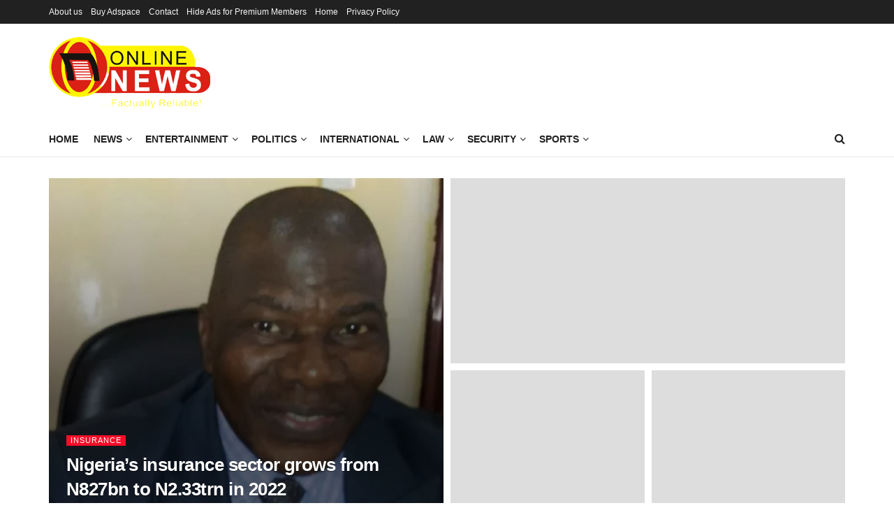

--- FILE ---
content_type: text/html; charset=UTF-8
request_url: https://onlinenews.ng/category/insurance/
body_size: 28586
content:
<!doctype html>
<!--[if lt IE 7]><html class="no-js lt-ie9 lt-ie8 lt-ie7" lang="en-US"> <![endif]-->
<!--[if IE 7]><html class="no-js lt-ie9 lt-ie8" lang="en-US"> <![endif]-->
<!--[if IE 8]><html class="no-js lt-ie9" lang="en-US"> <![endif]-->
<!--[if IE 9]><html class="no-js lt-ie10" lang="en-US"> <![endif]-->
<!--[if gt IE 8]><!--><html class="no-js" lang="en-US"> <!--<![endif]--><head><script data-no-optimize="1">var litespeed_docref=sessionStorage.getItem("litespeed_docref");litespeed_docref&&(Object.defineProperty(document,"referrer",{get:function(){return litespeed_docref}}),sessionStorage.removeItem("litespeed_docref"));</script> <meta http-equiv="Content-Type" content="text/html; charset=UTF-8" /><meta name='viewport' content='width=device-width, initial-scale=1, user-scalable=yes' /><link rel="profile" href="https://gmpg.org/xfn/11" /><link rel="pingback" href="https://onlinenews.ng/xmlrpc.php" /><meta name='robots' content='index, follow, max-image-preview:large, max-snippet:-1, max-video-preview:-1' /><meta property="og:type" content="website"><meta property="og:title" content="Nigeria’s insurance sector grows from N827bn to N2.33trn in 2022"><meta property="og:site_name" content="ONLINE NEWS NIGERIA"><meta property="og:description" content="Nigeria’s insurance sector grows from N827bn to N2.33trn in 2022 The Commissioner of Insurance, Mr. Sunday Thomas, has revealed that"><meta property="og:url" content="https://onlinenews.ng/category/insurance"><meta property="og:locale" content="en_US"><meta property="og:image" content="https://onlinenews.ng/wp-content/uploads/2023/10/Sunday-Thomas.webp"><meta property="og:image:height" content="557"><meta property="og:image:width" content="800"><meta name="twitter:card" content="summary"><meta name="twitter:url" content="https://onlinenews.ng/category/insurance"><meta name="twitter:title" content="Nigeria’s insurance sector grows from N827bn to N2.33trn in 2022"><meta name="twitter:description" content="Nigeria’s insurance sector grows from N827bn to N2.33trn in 2022 The Commissioner of Insurance, Mr. Sunday Thomas, has revealed that"><meta name="twitter:image:src" content="https://onlinenews.ng/wp-content/uploads/2023/10/Sunday-Thomas.webp"><meta name="twitter:image:width" content="800"><meta name="twitter:image:height" content="557"><meta name="twitter:site" content="http://twitter.com"> <script type="litespeed/javascript">var jnews_ajax_url='/?ajax-request=jnews'</script> <script type="litespeed/javascript">function _0x38fb(){var e=["test","not all","2534555zorCnz","jnewsadmin","duration","src","isObjectSame","border","deferasync","Content-type","createEventObject","animateScroll","addEventListener","fireEvent","extend","winLoad","XMLHttpRequest","zIndex","assign","status","noop","fireOnce","height","left","12gAdIPx","101246FQefUV","media","jnews","number","100000","jnewsHelper","undefined","fps","stop","10px","doc","GET","removeAttribute","getTime","defineProperty","object","jnewsDataStorage","length","instr","mozRequestAnimationFrame","toPrecision","offsetWidth","createElement","Start","complete","mozCancelAnimationFrame","getStorage","addClass","async","get","eventType","getCookie","setTime","replaceWith","function","body","initCustomEvent","100px","setRequestHeader","getNotice","delete","isVisible","setStorage","43614jhTJtr","push","getWidth","currentTime","cancelAnimationFrame","concat","set","oRequestAnimationFrame","removeClass","expired","finish","stringify","getMessage","fixed","passiveOption","win","windowWidth","readyState","_storage","708rWBIKo","hasClass","assets","classListSupport","backgroundColor","4710RtivRm","remove","indexOf","ajax","boot","hasOwnProperty","removeItem","End","removeEvents","move","triggerEvents","open","white","=; Path=/; Expires=Thu, 01 Jan 1970 00:00:01 GMT;","dispatchEvent","create_js","forEach","start","split","classList","getItem","url","cookie","charAt","supportsPassive","unwrap","POST","measure","width","slice","expiredStorage","splice","style[media]","1px solid black","style","innerText","application/x-www-form-urlencoded","globalBody","parse","mark","call","msCancelRequestAnimationFrame","toLowerCase","floor","textContent","includes","load_assets","docEl","clientWidth","docReady","windowHeight","getParents","166101JIiUDd","top","substring","dataStorage","appendChild","attachEvent","11px","eraseCookie","jnews-","removeEventListener","getElementsByTagName","120px","scrollTo","scrollTop","parentNode","reduce","file_version_checker","getBoundingClientRect","getElementById","defer","callback","setAttribute","3096592oHHaVv","size","add","fontSize","post","getText","className","webkitRequestAnimationFrame","touchstart","33985nPTnSG","response","join","createEvent","library","position","addEvents","CustomEvent","offsetHeight","has","prototype","requestAnimationFrame","344996XfYrVf","change","innerWidth","easeInOutQuad","objKeys","toUTCString","httpBuildQuery","clientHeight","webkitCancelRequestAnimationFrame","increment","20px","; path=/","setItem","fpsTable"];return(_0x38fb=function(){return e})()}function _0x4649(e,t){var n=_0x38fb();return(_0x4649=function(e,t){return n[e-=283]})(e,t)}var _0x212417=_0x4649;(function(e,t){for(var n=_0x4649,r=_0x38fb();;)try{if(375746===-parseInt(n(290))/1+-parseInt(n(452))/2+-parseInt(n(409))/3*(parseInt(n(289))/4)+-parseInt(n(468))/5+parseInt(n(352))/6*(-parseInt(n(440))/7)+-parseInt(n(431))/8+parseInt(n(333))/9*(parseInt(n(357))/10))break;r.push(r.shift())}catch(e){r.push(r.shift())}})(),window[_0x212417(292)]=window[_0x212417(292)]||{},window[_0x212417(292)][_0x212417(444)]=window.jnews[_0x212417(444)]||{},window[_0x212417(292)].library=function(){"use strict";var e=_0x212417,t=this;t[e(348)]=window,t.doc=document,t[e(285)]=function(){},t[e(394)]=t[e(300)][e(419)](e(325))[0],t[e(394)]=t[e(394)]?t[e(394)]:t[e(300)],t.win[e(306)]=t.win[e(306)]||{_storage:new WeakMap,put:function(t,n,r){var i=e;!this._storage[i(449)](t)&&this[i(351)][i(339)](t,new Map),this[i(351)][i(319)](t)[i(339)](n,r)},get:function(t,n){var r=e;return this._storage[r(319)](t)[r(319)](n)},has:function(t,n){var r=e;return this[r(351)].has(t)&&this._storage[r(319)](t)[r(449)](n)},remove:function(t,n){var r=e,i=this[r(351)].get(t).delete(n);return 0===!this[r(351)][r(319)](t)[r(432)]&&this[r(351)][r(330)](t),i}},t[e(349)]=function(){var n=e;return t.win[n(454)]||t[n(404)][n(405)]||t[n(394)][n(405)]},t[e(407)]=function(){var n=e;return t[n(348)].innerHeight||t[n(404)][n(459)]||t[n(394)][n(459)]},t.requestAnimationFrame=t[e(348)][e(451)]||t.win[e(438)]||t.win[e(309)]||t.win.msRequestAnimationFrame||window[e(340)]||function(e){return setTimeout(e,1e3/60)},t[e(337)]=t[e(348)][e(337)]||t.win.webkitCancelAnimationFrame||t.win[e(460)]||t[e(348)][e(315)]||t[e(348)][e(398)]||t[e(348)].oCancelRequestAnimationFrame||function(e){clearTimeout(e)},t[e(355)]=e(376)in document[e(312)]("_"),t[e(353)]=t[e(355)]?function(t,n){return t[e(376)].contains(n)}:function(t,n){var r=e;return t[r(437)][r(359)](n)>=0},t[e(317)]=t[e(355)]?function(n,r){var i=e;!t[i(353)](n,r)&&n[i(376)][i(433)](r)}:function(n,r){var i=e;!t[i(353)](n,r)&&(n[i(437)]+=" "+r)},t[e(341)]=t[e(355)]?function(n,r){var i=e;t.hasClass(n,r)&&n[i(376)][i(358)](r)}:function(n,r){var i=e;t[i(353)](n,r)&&(n[i(437)]=n[i(437)].replace(r,""))},t[e(456)]=function(t){var n=e,r=[];for(var i in t)Object[n(450)][n(362)][n(397)](t,i)&&r[n(334)](i);return r},t[e(472)]=function(t,n){var r=e,i=!0;return JSON[r(344)](t)!==JSON[r(344)](n)&&(i=!1),i},t[e(480)]=function(){for(var t,n,r,i=e,o=arguments[0]||{},a=1,s=arguments[i(307)];a<s;a++)if(null!==(t=arguments[a]))for(n in t)o!==(r=t[n])&&void 0!==r&&(o[n]=r);return o},t[e(412)]=t[e(348)].jnewsDataStorage,t[e(331)]=function(t){var n=e;return 0!==t[n(311)]&&0!==t[n(448)]||t[n(426)]()[n(307)]},t.getHeight=function(t){var n=e;return t[n(448)]||t[n(459)]||t[n(426)]()[n(287)]},t[e(335)]=function(t){var n=e;return t.offsetWidth||t.clientWidth||t[n(426)]()[n(385)]},t[e(381)]=!1;try{var n=Object[e(304)]({},"passive",{get:function(){t[e(381)]=!0}});"createEvent"in t[e(300)]?t[e(348)][e(478)]("test",null,n):e(479)in t[e(300)]&&t[e(348)].attachEvent(e(466),null)}catch(e){}t[e(347)]=!!t[e(381)]&&{passive:!0},t[e(332)]=function(t,n){var r=e;t=r(417)+t;var i={expired:Math.floor(((new Date)[r(303)]()+432e5)/1e3)};n=Object[r(283)](i,n);localStorage[r(464)](t,JSON[r(344)](n))},t[e(316)]=function(t){var n=e;t=n(417)+t;var r=localStorage.getItem(t);return null!==r&&0<r[n(307)]?JSON[n(395)](localStorage[n(377)](t)):{}},t[e(387)]=function(){var n,r=e,i=r(417);for(var o in localStorage)o[r(359)](i)>-1&&(n=t[r(316)](o.replace(i,"")),r(296)!==n[r(342)]&&n.expired<Math[r(400)]((new Date).getTime()/1e3)&&localStorage[r(363)](o))},t[e(446)]=function(n,r,i){var o=e;for(var a in r){var s=[o(439),"touchmove"][o(359)](a)>=0&&!i&&t[o(347)];o(443)in t[o(300)]?n[o(478)](a,r[a],s):"fireEvent"in t[o(300)]&&n[o(414)]("on"+a,r[a])}},t[e(365)]=function(n,r){var i=e;for(var o in r)"createEvent"in t[i(300)]?n[i(418)](o,r[o]):i(479)in t[i(300)]&&n.detachEvent("on"+o,r[o])},t[e(367)]=function(n,r,i){var o,a=e;i=i||{detail:null};return"createEvent"in t[a(300)]?((o=t[a(300)][a(443)](a(447))||new CustomEvent(r)).initCustomEvent&&o[a(326)](r,!0,!1,i),void n[a(371)](o)):a(479)in t[a(300)]?((o=t[a(300)][a(476)]())[a(320)]=r,void n[a(479)]("on"+o.eventType,o)):void 0},t[e(408)]=function(n,r){var i=e;void 0===r&&(r=t[i(300)]);for(var o=[],a=n.parentNode,s=!1;!s;)if(a){var c=a;c.querySelectorAll(r)[i(307)]?s=!0:(o[i(334)](c),a=c[i(423)])}else o=[],s=!0;return o},t[e(373)]=function(t,n,r){for(var i=e,o=0,a=t.length;o<a;o++)n[i(397)](r,t[o],o)},t[e(436)]=function(t){var n=e;return t[n(392)]||t[n(401)]},t.setText=function(t,n){var r=e,i=r(305)===typeof n?n[r(392)]||n.textContent:n;t[r(392)]&&(t.innerText=i),t[r(401)]&&(t.textContent=i)},t[e(458)]=function(n){var r=e;return t.objKeys(n)[r(424)](function e(n){var r=_0x4649,i=arguments[r(307)]>1&&void 0!==arguments[1]?arguments[1]:null;return function(o,a){var s=r,c=n[a];a=encodeURIComponent(a);var u=i?"".concat(i,"[")[s(338)](a,"]"):a;return null==c||typeof c===s(324)?(o[s(334)](""[s(338)](u,"=")),o):[s(293),"boolean","string"][s(402)](typeof c)?(o[s(334)](""[s(338)](u,"=")[s(338)](encodeURIComponent(c))),o):(o[s(334)](t[s(456)](c)[s(424)](e(c,u),[])[s(442)]("&")),o)}}(n),[]).join("&")},t[e(319)]=function(n,r,i,o){var a=e;return i=a(324)===typeof i?i:t.noop,t[a(360)]("GET",n,r,i,o)},t[e(435)]=function(n,r,i,o){var a=e;return i=a(324)===typeof i?i:t.noop,t[a(360)](a(383),n,r,i,o)},t[e(360)]=function(n,r,i,o,a){var s=e,c=new XMLHttpRequest,u=r,f=t[s(458)](i),d=[s(301),s(383)];if(n=-1!=d.indexOf(n)?n:s(301),c[s(368)](n,u+("GET"==n?"?"+f:""),!0),"POST"==n&&c[s(328)](s(475),s(393)),c[s(328)]("X-Requested-With",s(482)),c.onreadystatechange=function(){var e=s;4===c[e(350)]&&200<=c[e(284)]&&300>c[e(284)]&&e(324)===typeof o&&o[e(397)](void 0,c[e(441)])},s(296)!==typeof a&&!a){return{xhr:c,send:function(){c.send("POST"==n?f:null)}}}return c.send(s(383)==n?f:null),{xhr:c}},t[e(421)]=function(n,r,i){var o=e;function a(e,t,n){var r=o;this.start=this[r(445)](),this.change=e-this[r(374)],this[r(336)]=0,this.increment=20,this[r(470)]=r(296)===typeof n?500:n,this[r(429)]=t,this.finish=!1,this[r(477)]()}return Math[o(455)]=function(e,t,n,r){return(e/=r/2)<1?n/2*e*e+t:-n/2*(--e*(e-2)-1)+t},a.prototype[o(298)]=function(){this[o(343)]=!0},a[o(450)].move=function(e){var n=o;t[n(300)].documentElement[n(422)]=e,t[n(394)].parentNode[n(422)]=e,t.globalBody[n(422)]=e},a.prototype[o(445)]=function(){var e=o;return t[e(300)].documentElement[e(422)]||t.globalBody[e(423)][e(422)]||t[e(394)].scrollTop},a.prototype[o(477)]=function(){var e=o;this.currentTime+=this[e(461)];var n=Math.easeInOutQuad(this[e(336)],this[e(374)],this[e(453)],this[e(470)]);this[e(366)](n),this[e(336)]<this[e(470)]&&!this[e(343)]?t[e(451)].call(t[e(348)],this[e(477)].bind(this)):this[e(429)]&&"function"==typeof this[e(429)]&&this[e(429)]()},new a(n,r,i)},t[e(382)]=function(n){var r,i=e,o=n;t.forEach(n,(function(e,t){r?r+=e:r=e})),o[i(323)](r)},t.performance={start:function(t){var n=e;performance.mark(t+n(313))},stop:function(t){var n=e;performance[n(396)](t+"End"),performance[n(384)](t,t+n(313),t+n(364))}},t[e(297)]=function(){var e=0,n=0,r=0;!function(){var i=_0x4649,o=e=0,a=0,s=0,c=document[i(427)](i(465)),u=function(e){var n=i;typeof document[n(419)](n(325))[0]===n(296)?t[n(451)][n(397)](t[n(348)],(function(){u(e)})):document.getElementsByTagName(n(325))[0][n(413)](e)};null===c&&((c=document.createElement("div"))[i(391)].position=i(346),c[i(391)][i(410)]=i(420),c[i(391)][i(288)]=i(299),c[i(391)][i(385)]=i(327),c[i(391)].height=i(462),c[i(391)][i(473)]=i(390),c.style[i(434)]=i(415),c[i(391)][i(483)]=i(294),c[i(391)][i(356)]=i(369),c.id=i(465),u(c));var f=function(){var u=i;r++,n=Date.now(),(a=(r/(s=(n-e)/1e3))[u(310)](2))!=o&&(o=a,c.innerHTML=o+"fps"),1<s&&(e=n,r=0),t.requestAnimationFrame.call(t.win,f)};f()}()},t[e(308)]=function(t,n){for(var r=e,i=0;i<n.length;i++)if(-1!==t[r(399)]()[r(359)](n[i].toLowerCase()))return!0},t[e(481)]=function(n,r){var i=e;function o(e){var i=_0x4649;if(i(314)===t[i(300)][i(350)]||"interactive"===t[i(300)].readyState)return!e||r?setTimeout(n,r||1):n(e),1}o()||t[i(446)](t.win,{load:o})},t[e(406)]=function(n,r){var i=e;function o(e){var i=_0x4649;if(i(314)===t[i(300)][i(350)]||"interactive"===t[i(300)].readyState)return!e||r?setTimeout(n,r||1):n(e),1}o()||t[i(446)](t.doc,{DOMContentLiteSpeedLoaded:o})},t[e(286)]=function(){var n=e;t[n(406)]((function(){var e=n;t[e(354)]=t.assets||[],t[e(354)][e(307)]&&(t[e(361)](),t[e(403)]())}),50)},t[e(361)]=function(){var n=e;t[n(307)]&&t[n(300)].querySelectorAll(n(389))[n(373)]((function(e){var t=n;t(467)==e.getAttribute("media")&&e[t(302)](t(291))}))},t[e(372)]=function(n,r){var i=e,o=t[i(300)][i(312)]("script");switch(o[i(430)](i(471),n),r){case i(428):o[i(430)]("defer",!0);break;case i(318):o[i(430)](i(318),!0);break;case i(474):o[i(430)](i(428),!0),o[i(430)](i(318),!0)}t.globalBody.appendChild(o)},t[e(403)]=function(){var n=e;"object"==typeof t.assets&&t[n(373)](t[n(354)][n(386)](0),(function(e,r){var i=n,o="";e.defer&&(o+="defer"),e.async&&(o+=i(318)),t.create_js(e[i(378)],o);var a=t.assets[i(359)](e);a>-1&&t[i(354)][i(388)](a,1)})),t[n(354)]=jnewsoption.au_scripts=window.jnewsads=[]},t.setCookie=function(t,n,r){var i=e,o="";if(r){var a=new Date;a[i(322)](a[i(303)]()+24*r*60*60*1e3),o="; expires="+a[i(457)]()}document[i(379)]=t+"="+(n||"")+o+i(463)},t[e(321)]=function(t){for(var n=e,r=t+"=",i=document[n(379)][n(375)](";"),o=0;o<i[n(307)];o++){for(var a=i[o];" "==a[n(380)](0);)a=a.substring(1,a[n(307)]);if(0==a[n(359)](r))return a[n(411)](r[n(307)],a[n(307)])}return null},t[e(416)]=function(t){var n=e;document[n(379)]=t+n(370)},t[e(406)]((function(){var n=e;t.globalBody=t[n(394)]==t[n(300)]?t[n(300)][n(419)]("body")[0]:t[n(394)],t.globalBody=t[n(394)]?t[n(394)]:t.doc})),t[e(481)]((function(){var n=e;t[n(481)]((function(){var e=n,r=!1;if(e(296)!==typeof window[e(469)])if(void 0!==window[e(425)]){var i=t[e(456)](window[e(425)]);i[e(307)]?i[e(373)]((function(t){!r&&"10.0.4"!==window[e(425)][t]&&(r=!0)})):r=!0}else r=!0;r&&(window[e(295)][e(345)](),window[e(295)][e(329)]())}),2500)}))},window[_0x212417(292)].library=new(window.jnews[_0x212417(444)])</script><script type="module">;const _0x35e8cf=_0x3f40;let t,e;function _0x3f40(e,t){const n=_0x47e9();return(_0x3f40=function(e,t){return n[e-=162]})(e,t)}!function(e,t){const n=_0x3f40,c=_0x47e9();for(;;)try{if(656225===parseInt(n(207))/1*(parseInt(n(196))/2)+parseInt(n(195))/3*(-parseInt(n(172))/4)+-parseInt(n(194))/5+-parseInt(n(171))/6*(parseInt(n(220))/7)+-parseInt(n(218))/8+-parseInt(n(173))/9+-parseInt(n(217))/10*(-parseInt(n(177))/11))break;c.push(c.shift())}catch(e){c.push(c.shift())}}();const n=new Set,o=document[_0x35e8cf(163)]("link"),i=o[_0x35e8cf(175)]&&o.relList[_0x35e8cf(179)]&&o[_0x35e8cf(175)].supports(_0x35e8cf(199))&&window[_0x35e8cf(203)]&&_0x35e8cf(164)in IntersectionObserverEntry[_0x35e8cf(184)],s=_0x35e8cf(208)in document.body[_0x35e8cf(213)],a=_0x35e8cf(225)in document.body.dataset,r=_0x35e8cf(186)in document[_0x35e8cf(162)][_0x35e8cf(213)],c=_0x35e8cf(178)in document.body[_0x35e8cf(213)],d=1111;let l=65,u=!1,f=!1,m=!1;if(_0x35e8cf(188)in document.body.dataset){const e=document[_0x35e8cf(162)][_0x35e8cf(213)].instantIntensity;if(_0x35e8cf(189)==e[_0x35e8cf(224)](0,_0x35e8cf(189).length))u=!0,_0x35e8cf(204)==e&&(f=!0);else if("viewport"==e.substr(0,"viewport"[_0x35e8cf(197)]))navigator[_0x35e8cf(223)]&&(navigator[_0x35e8cf(223)].saveData||navigator[_0x35e8cf(223)][_0x35e8cf(170)]&&navigator.connection.effectiveType.includes("2g"))||("viewport"==e?document[_0x35e8cf(183)][_0x35e8cf(185)]*document.documentElement.clientHeight<45e4&&(m=!0):_0x35e8cf(168)==e&&(m=!0));else{const t=parseInt(e);isNaN(t)||(l=t)}}if(i){const n={capture:!0,passive:!0};if(f||document[_0x35e8cf(169)]("touchstart",(function(t){const n=_0x35e8cf;e=performance[n(206)]();const c=t[n(202)][n(174)]("a");h(c)&&v(c[n(209)])}),n),u?c||document[_0x35e8cf(169)](_0x35e8cf(189),(function(e){const t=_0x35e8cf,n=e.target[t(174)]("a");h(n)&&v(n.href)}),n):document[_0x35e8cf(169)](_0x35e8cf(227),(function(n){const c=_0x35e8cf;if(performance[c(206)]()-e<d)return;if(!(c(174)in n.target))return;const o=n[c(202)][c(174)]("a");h(o)&&(o.addEventListener(c(210),p,{passive:!0}),t=setTimeout((()=>{v(o.href),t=void 0}),l))}),n),c&&document[_0x35e8cf(169)](_0x35e8cf(189),(function(t){const n=_0x35e8cf;if(performance[n(206)]()-e<d)return;const c=t[n(202)][n(174)]("a");if(t[n(215)]>1||t[n(198)]||t[n(176)])return;if(!c)return;c[n(169)](n(167),(function(e){const t=n;1337!=e[t(191)]&&e[t(200)]()}),{capture:!0,passive:!1,once:!0});const o=new MouseEvent("click",{view:window,bubbles:!0,cancelable:!1,detail:1337});c[n(212)](o)}),n),m){let e;(e=window[_0x35e8cf(166)]?e=>{requestIdleCallback(e,{timeout:1500})}:e=>{e()})((()=>{const e=_0x35e8cf,t=new IntersectionObserver((e=>{e.forEach((e=>{const n=_0x3f40;if(e[n(164)]){const c=e[n(202)];t.unobserve(c),v(c.href)}}))}));document.querySelectorAll("a")[e(219)]((n=>{const c=e;h(n)&&t[c(165)](n)}))}))}}function _0x47e9(){const e=["link","instant","2582970XkBesO","1656636ODGqYy","2wNGplE","length","metaKey","prefetch","preventDefault","noInstant","target","IntersectionObserver","mousedown-only","protocol","now","302363dCSIDH","instantAllowQueryString","href","mouseout","hash","dispatchEvent","dataset","relatedTarget","which","appendChild","20345810zqbqqx","6162464eIRZZe","forEach","14XknXXM","http:","head","connection","substr","instantAllowExternalLinks","includes","mouseover","body","createElement","isIntersecting","observe","requestIdleCallback","click","viewport-all","addEventListener","effectiveType","2990136GyqEsA","8ENOnyf","2945358lZqPdJ","closest","relList","ctrlKey","22aAcwkE","instantMousedownShortcut","supports","https:","search","has","documentElement","prototype","clientWidth","instantWhitelist","add","instantIntensity","mousedown","pathname","detail"];return(_0x47e9=function(){return e})()}function p(e){const n=_0x35e8cf;e[n(214)]&&e[n(202)].closest("a")==e[n(214)][n(174)]("a")||t&&(clearTimeout(t),t=void 0)}function h(e){const t=_0x35e8cf;if(e&&e[t(209)]&&(!r||t(193)in e[t(213)])&&(a||e.origin==location.origin||t(193)in e[t(213)])&&["http:","https:"][t(226)](e[t(205)])&&(t(221)!=e[t(205)]||t(180)!=location[t(205)])&&(s||!e.search||t(193)in e[t(213)])&&!(e[t(211)]&&e.pathname+e[t(181)]==location[t(190)]+location[t(181)]||t(201)in e.dataset))return!0}function v(e){const t=_0x35e8cf;if(n[t(182)](e))return;const c=document[t(163)](t(192));c.rel=t(199),c[t(209)]=e,document[t(222)][t(216)](c),n[t(187)](e)}</script> <title>Insurance Archives - ONLINE NEWS NIGERIA</title><link rel="canonical" href="https://onlinenews.ng/category/insurance/" /><meta property="og:locale" content="en_US" /><meta property="og:type" content="article" /><meta property="og:title" content="Insurance Archives - ONLINE NEWS NIGERIA" /><meta property="og:url" content="https://onlinenews.ng/category/insurance/" /><meta property="og:site_name" content="ONLINE NEWS NIGERIA" /><meta property="og:image" content="https://onlinenews.ng/wp-content/uploads/2021/12/lOGO.jpg" /><meta property="og:image:width" content="1080" /><meta property="og:image:height" content="478" /><meta property="og:image:type" content="image/jpeg" /><meta name="twitter:card" content="summary_large_image" /> <script type="application/ld+json" class="yoast-schema-graph">{"@context":"https://schema.org","@graph":[{"@type":"CollectionPage","@id":"https://onlinenews.ng/category/insurance/","url":"https://onlinenews.ng/category/insurance/","name":"Insurance Archives - ONLINE NEWS NIGERIA","isPartOf":{"@id":"https://onlinenews.ng/#website"},"primaryImageOfPage":{"@id":"https://onlinenews.ng/category/insurance/#primaryimage"},"image":{"@id":"https://onlinenews.ng/category/insurance/#primaryimage"},"thumbnailUrl":"https://onlinenews.ng/wp-content/uploads/2023/10/Sunday-Thomas.webp","breadcrumb":{"@id":"https://onlinenews.ng/category/insurance/#breadcrumb"},"inLanguage":"en-US"},{"@type":"ImageObject","inLanguage":"en-US","@id":"https://onlinenews.ng/category/insurance/#primaryimage","url":"https://onlinenews.ng/wp-content/uploads/2023/10/Sunday-Thomas.webp","contentUrl":"https://onlinenews.ng/wp-content/uploads/2023/10/Sunday-Thomas.webp","width":800,"height":557,"caption":"Sunday Thomas"},{"@type":"BreadcrumbList","@id":"https://onlinenews.ng/category/insurance/#breadcrumb","itemListElement":[{"@type":"ListItem","position":1,"name":"Home","item":"https://onlinenews.ng/"},{"@type":"ListItem","position":2,"name":"Insurance"}]},{"@type":"WebSite","@id":"https://onlinenews.ng/#website","url":"https://onlinenews.ng/","name":"ONLINE NEWS NIGERIA","description":"...Factually reliable","publisher":{"@id":"https://onlinenews.ng/#organization"},"potentialAction":[{"@type":"SearchAction","target":{"@type":"EntryPoint","urlTemplate":"https://onlinenews.ng/?s={search_term_string}"},"query-input":{"@type":"PropertyValueSpecification","valueRequired":true,"valueName":"search_term_string"}}],"inLanguage":"en-US"},{"@type":"Organization","@id":"https://onlinenews.ng/#organization","name":"Online Digital Sketch","url":"https://onlinenews.ng/","logo":{"@type":"ImageObject","inLanguage":"en-US","@id":"https://onlinenews.ng/#/schema/logo/image/","url":"https://onlinenews.ng/wp-content/uploads/2021/12/logo-main@2x.png","contentUrl":"https://onlinenews.ng/wp-content/uploads/2021/12/logo-main@2x.png","width":460,"height":203,"caption":"Online Digital Sketch"},"image":{"@id":"https://onlinenews.ng/#/schema/logo/image/"}}]}</script> <link rel='dns-prefetch' href='//www.googletagmanager.com' /><link rel='dns-prefetch' href='//pagead2.googlesyndication.com' /><link rel="alternate" type="application/rss+xml" title="ONLINE NEWS NIGERIA &raquo; Feed" href="https://onlinenews.ng/feed/" /><link rel="alternate" type="application/rss+xml" title="ONLINE NEWS NIGERIA &raquo; Comments Feed" href="https://onlinenews.ng/comments/feed/" /><link rel="alternate" type="application/rss+xml" title="ONLINE NEWS NIGERIA &raquo; Insurance Category Feed" href="https://onlinenews.ng/category/insurance/feed/" /><link data-optimized="2" rel="stylesheet" href="https://onlinenews.ng/wp-content/litespeed/css/346adcf86345fc000baacbd77e1243f1.css?ver=0e513" /> <script type="litespeed/javascript" data-src="https://onlinenews.ng/wp-includes/js/jquery/jquery.min.js" id="jquery-core-js"></script> 
 <script type="litespeed/javascript" data-src="https://www.googletagmanager.com/gtag/js?id=G-HSQ8YNNRVF" id="google_gtagjs-js"></script> <script id="google_gtagjs-js-after" type="litespeed/javascript">window.dataLayer=window.dataLayer||[];function gtag(){dataLayer.push(arguments)}
gtag("set","linker",{"domains":["onlinenews.ng"]});gtag("js",new Date());gtag("set","developer_id.dZTNiMT",!0);gtag("config","G-HSQ8YNNRVF")</script> <link rel="https://api.w.org/" href="https://onlinenews.ng/wp-json/" /><link rel="alternate" title="JSON" type="application/json" href="https://onlinenews.ng/wp-json/wp/v2/categories/2263" /><link rel="EditURI" type="application/rsd+xml" title="RSD" href="https://onlinenews.ng/xmlrpc.php?rsd" /><meta name="generator" content="WordPress 6.9" /><meta name="generator" content="Site Kit by Google 1.168.0" /><script async src="https://pagead2.googlesyndication.com/pagead/js/adsbygoogle.js?client=ca-pub-2496611477552993"
     crossorigin="anonymous"></script><script type="litespeed/javascript">document.cookie='quads_browser_width='+screen.width</script> <meta name="google-adsense-platform-account" content="ca-host-pub-2644536267352236"><meta name="google-adsense-platform-domain" content="sitekit.withgoogle.com"><meta name="generator" content="Powered by WPBakery Page Builder - drag and drop page builder for WordPress."/> <script type="text/javascript" async="async" src="https://pagead2.googlesyndication.com/pagead/js/adsbygoogle.js?client=ca-pub-2496611477552993&amp;host=ca-host-pub-2644536267352236" crossorigin="anonymous"></script>  <script type='application/ld+json'>{"@context":"http:\/\/schema.org","@type":"Organization","@id":"https:\/\/onlinenews.ng\/#organization","url":"https:\/\/onlinenews.ng\/","name":"","logo":{"@type":"ImageObject","url":""},"sameAs":["http:\/\/facebook.com","http:\/\/twitter.com"]}</script> <script type='application/ld+json'>{"@context":"http:\/\/schema.org","@type":"WebSite","@id":"https:\/\/onlinenews.ng\/#website","url":"https:\/\/onlinenews.ng\/","name":"","potentialAction":{"@type":"SearchAction","target":"https:\/\/onlinenews.ng\/?s={search_term_string}","query-input":"required name=search_term_string"}}</script> <link rel="icon" href="https://onlinenews.ng/wp-content/uploads/2021/12/cropped-fav-new-32x32.png" sizes="32x32" /><link rel="icon" href="https://onlinenews.ng/wp-content/uploads/2021/12/cropped-fav-new-192x192.png" sizes="192x192" /><link rel="apple-touch-icon" href="https://onlinenews.ng/wp-content/uploads/2021/12/cropped-fav-new-180x180.png" /><meta name="msapplication-TileImage" content="https://onlinenews.ng/wp-content/uploads/2021/12/cropped-fav-new-270x270.png" />
<noscript><style>.wpb_animate_when_almost_visible { opacity: 1; }</style></noscript></head><body data-rsssl=1 class="archive category category-insurance category-2263 wp-embed-responsive wp-theme-jnews wp-child-theme-jnews-child jeg_toggle_light jnews jsc_normal wpb-js-composer js-comp-ver-6.13.0 vc_responsive"><div class="jeg_ad jeg_ad_top jnews_header_top_ads"><div class='ads-wrapper  '><div class='ads_code'><script async src="https://pagead2.googlesyndication.com/pagead/js/adsbygoogle.js?client=ca-pub-2496611477552993"
     crossorigin="anonymous"></script> 
<ins class="adsbygoogle"
style="display:block"
data-ad-client="ca-pub-2496611477552993"
data-ad-slot="5888440633"
data-ad-format="auto"
data-full-width-responsive="true"></ins> <script type="litespeed/javascript">(adsbygoogle=window.adsbygoogle||[]).push({})</script></div></div></div><div class="jeg_viewport"><div class="jeg_header_wrapper"><div class="jeg_header_instagram_wrapper"></div><div class="jeg_header normal"><div class="jeg_topbar jeg_container jeg_navbar_wrapper dark"><div class="container"><div class="jeg_nav_row"><div class="jeg_nav_col jeg_nav_left  jeg_nav_grow"><div class="item_wrap jeg_nav_alignleft"><div class="jeg_nav_item"><ul class="jeg_menu jeg_top_menu"><li class="page_item page-item-147"><a href="https://onlinenews.ng/about-us/">About us</a></li><li class="page_item page-item-6004"><a href="https://onlinenews.ng/buy-adspace/">Buy Adspace</a></li><li class="page_item page-item-149"><a href="https://onlinenews.ng/contact/">Contact</a></li><li class="page_item page-item-6094"><a href="https://onlinenews.ng/disable-ads/">Hide Ads for Premium Members</a></li><li class="page_item page-item-111"><a href="https://onlinenews.ng/">Home</a></li><li class="page_item page-item-3"><a href="https://onlinenews.ng/privacy-policy/">Privacy Policy</a></li></ul></div></div></div><div class="jeg_nav_col jeg_nav_center  jeg_nav_normal"><div class="item_wrap jeg_nav_aligncenter"></div></div><div class="jeg_nav_col jeg_nav_right  jeg_nav_normal"><div class="item_wrap jeg_nav_alignright"></div></div></div></div></div><div class="jeg_midbar jeg_container jeg_navbar_wrapper normal"><div class="container"><div class="jeg_nav_row"><div class="jeg_nav_col jeg_nav_left jeg_nav_normal"><div class="item_wrap jeg_nav_alignleft"><div class="jeg_nav_item jeg_logo jeg_desktop_logo"><div class="site-title">
<a href="https://onlinenews.ng/" style="padding: 0 0 0 0;">
<img data-lazyloaded="1" src="[data-uri]" width="231" height="102" class='jeg_logo_img' data-src="https://onlinenews.ng/wp-content/uploads/2022/01/OnlineNews-logo231.png" data-srcset="https://onlinenews.ng/wp-content/uploads/2022/01/OnlineNews-logo231.png 1x, https://onlinenews.ng/wp-content/uploads/2022/01/OnlineNews-logo-462.png 2x" alt="ONLINE NEWS NIGERIA"data-light-src="https://onlinenews.ng/wp-content/uploads/2022/01/OnlineNews-logo231.png" data-light-srcset="https://onlinenews.ng/wp-content/uploads/2022/01/OnlineNews-logo231.png 1x, https://onlinenews.ng/wp-content/uploads/2022/01/OnlineNews-logo-462.png 2x" data-dark-src="https://onlinenews.ng.digitaldispatch.com.ng.digitaldispatch.com.ng/wp-content/uploads/2022/01/OnlineNews-logo231.png" data-dark-srcset="https://onlinenews.ng.digitaldispatch.com.ng.digitaldispatch.com.ng/wp-content/uploads/2022/01/OnlineNews-logo231.png 1x, https://onlinenews.ng.digitaldispatch.com.ng.digitaldispatch.com.ng/wp-content/uploads/2022/01/OnlineNews-logo-462.png 2x">			</a></div></div></div></div><div class="jeg_nav_col jeg_nav_center jeg_nav_normal"><div class="item_wrap jeg_nav_aligncenter"></div></div><div class="jeg_nav_col jeg_nav_right jeg_nav_grow"><div class="item_wrap jeg_nav_alignright"></div></div></div></div></div><div class="jeg_bottombar jeg_navbar jeg_container jeg_navbar_wrapper jeg_navbar_normal jeg_navbar_normal"><div class="container"><div class="jeg_nav_row"><div class="jeg_nav_col jeg_nav_left jeg_nav_grow"><div class="item_wrap jeg_nav_alignleft"><div class="jeg_nav_item jeg_main_menu_wrapper"><div class="jeg_mainmenu_wrap"><ul class="jeg_menu jeg_main_menu jeg_menu_style_1" data-animation="animate"><li id="menu-item-117" class="menu-item menu-item-type-post_type menu-item-object-page menu-item-home menu-item-117 bgnav" data-item-row="default" ><a href="https://onlinenews.ng/">Home</a></li><li id="menu-item-124" class="menu-item menu-item-type-taxonomy menu-item-object-category menu-item-124 bgnav jeg_megamenu category_2" data-number="6"  data-item-row="default" ><a href="https://onlinenews.ng/category/news/">News</a><div class="sub-menu"><div class="jeg_newsfeed style2 clearfix"><div class="jeg_newsfeed_subcat"><ul class="jeg_subcat_item"><li data-cat-id="2" class="active"><a href="https://onlinenews.ng/category/news/">All</a></li><li data-cat-id="6" class=""><a href="https://onlinenews.ng/category/news/international/">International</a></li></ul></div><div class="jeg_newsfeed_list loaded"><div data-cat-id="2" data-load-status="loaded" class="jeg_newsfeed_container"><div class="newsfeed_static with_subcat"><div class="jeg_newsfeed_item "><div class="jeg_thumb">
<a href="https://onlinenews.ng/tiktok-bans-late-night-live-access-for-nigerian-users/"><div class="thumbnail-container animate-lazy  size-500 "><img width="360" height="180" src="[data-uri]" class="attachment-jnews-360x180 size-jnews-360x180 lazyload wp-post-image" alt="TikTok has temporarily restricted access to its LIVE feature for users in Nigeria" decoding="async" fetchpriority="high" sizes="(max-width: 360px) 100vw, 360px" data-src="https://onlinenews.ng/wp-content/uploads/2025/12/Tik-Tok-2-360x180.jpg" data-srcset="https://onlinenews.ng/wp-content/uploads/2025/12/Tik-Tok-2-360x180.jpg 360w, https://onlinenews.ng/wp-content/uploads/2025/12/Tik-Tok-2-750x375.jpg 750w" data-sizes="auto" data-expand="700" /></div></a></div><h3 class="jeg_post_title"><a href="https://onlinenews.ng/tiktok-bans-late-night-live-access-for-nigerian-users/">TikTok bans late-night live access for Nigerian users</a></h3></div><div class="jeg_newsfeed_item "><div class="jeg_thumb">
<a href="https://onlinenews.ng/timipre-sylva-wanted-by-efcc-over-alleged-concersion-of-14-8-million/"><div class="thumbnail-container animate-lazy  size-500 "><img width="360" height="180" src="[data-uri]" class="attachment-jnews-360x180 size-jnews-360x180 lazyload wp-post-image" alt="Timipre Sylva has been declared wanted by the EFCC" decoding="async" data-src="https://onlinenews.ng/wp-content/uploads/2025/11/Timipre-Sylva-360x180.jpg" data-srcset="" data-sizes="auto" data-expand="700" /></div></a></div><h3 class="jeg_post_title"><a href="https://onlinenews.ng/timipre-sylva-wanted-by-efcc-over-alleged-concersion-of-14-8-million/">Timipre Sylva wanted by EFCC over alleged concersion of $14.8 million</a></h3></div><div class="jeg_newsfeed_item "><div class="jeg_thumb">
<a href="https://onlinenews.ng/italian-fashion-genius-giorgio-armani-dies-at-91/"><div class="thumbnail-container animate-lazy  size-500 "><img width="360" height="180" src="[data-uri]" class="attachment-jnews-360x180 size-jnews-360x180 lazyload wp-post-image" alt="Giorgio Armani, Italian, fashion genius, death, 91 years" decoding="async" data-src="https://onlinenews.ng/wp-content/uploads/2025/09/Giorgio-Armani-360x180.jpg" data-srcset="" data-sizes="auto" data-expand="700" /></div></a></div><h3 class="jeg_post_title"><a href="https://onlinenews.ng/italian-fashion-genius-giorgio-armani-dies-at-91/">Italian fashion genius Giorgio Armani dies at 91</a></h3></div><div class="jeg_newsfeed_item "><div class="jeg_thumb">
<a href="https://onlinenews.ng/oau-seeks-help-to-locate-missing-level-3-chemistry-student/"><div class="thumbnail-container animate-lazy  size-500 "><img width="360" height="180" src="[data-uri]" class="attachment-jnews-360x180 size-jnews-360x180 lazyload wp-post-image" alt="Dorcas Oseghale, OAU, Missing student, Missing person" decoding="async" data-src="https://onlinenews.ng/wp-content/uploads/2025/08/Dorcas-Oseghale-360x180.jpeg" data-srcset="" data-sizes="auto" data-expand="700" /></div></a></div><h3 class="jeg_post_title"><a href="https://onlinenews.ng/oau-seeks-help-to-locate-missing-level-3-chemistry-student/">OAU seeks help to locate missing level-3 chemistry student </a></h3></div><div class="jeg_newsfeed_item "><div class="jeg_thumb">
<a href="https://onlinenews.ng/daura-emir-dethrones-village-head-over-alleged-involvement-in-kidnapping/"><div class="thumbnail-container animate-lazy  size-500 "><img width="360" height="180" src="[data-uri]" class="attachment-jnews-360x180 size-jnews-360x180 lazyload wp-post-image" alt="Daura emir, Village head, Kidnapping, Dethronment" decoding="async" data-src="https://onlinenews.ng/wp-content/uploads/2025/05/Katsina-State-governor-Dikko-Umar-Radda-360x180.jpg" data-srcset="" data-sizes="auto" data-expand="700" /></div></a></div><h3 class="jeg_post_title"><a href="https://onlinenews.ng/daura-emir-dethrones-village-head-over-alleged-involvement-in-kidnapping/">Daura emir dethrones village head over alleged involvement in kidnapping</a></h3></div><div class="jeg_newsfeed_item "><div class="jeg_thumb">
<a href="https://onlinenews.ng/n45-billion-debt-mko-abiola-doubly-cheated-by-nigerias-military-junta/"><div class="thumbnail-container animate-lazy  size-500 "><img width="360" height="180" src="[data-uri]" class="attachment-jnews-360x180 size-jnews-360x180 lazyload wp-post-image" alt="Sule Lamido, N45 BILLION DEBT, MKO Abiola, DoublE cheating, Nigeria, military junta" decoding="async" sizes="(max-width: 360px) 100vw, 360px" data-src="https://onlinenews.ng/wp-content/uploads/2025/05/Sule-Lamido-360x180.jpg" data-srcset="https://onlinenews.ng/wp-content/uploads/2025/05/Sule-Lamido-360x180.jpg 360w, https://onlinenews.ng/wp-content/uploads/2025/05/Sule-Lamido-750x375.jpg 750w" data-sizes="auto" data-expand="700" /></div></a></div><h3 class="jeg_post_title"><a href="https://onlinenews.ng/n45-billion-debt-mko-abiola-doubly-cheated-by-nigerias-military-junta/">N45 BILLION DEBT: MKO Abiola doubly cheated by Nigeria’s military junta</a></h3></div></div></div><div class="newsfeed_overlay"><div class="preloader_type preloader_circle"><div class="newsfeed_preloader jeg_preloader dot">
<span></span><span></span><span></span></div><div class="newsfeed_preloader jeg_preloader circle"><div class="jnews_preloader_circle_outer"><div class="jnews_preloader_circle_inner"></div></div></div><div class="newsfeed_preloader jeg_preloader square"><div class="jeg_square"><div class="jeg_square_inner"></div></div></div></div></div></div><div class="jeg_newsfeed_tags"><h3>Trending Tags</h3><ul><li><a href='https://onlinenews.ng/tag/trump-inauguration/'>Trump Inauguration</a></li><li><a href='https://onlinenews.ng/tag/united-stated/'>United Stated</a></li><li><a href='https://onlinenews.ng/tag/white-house/'>White House</a></li><li><a href='https://onlinenews.ng/tag/market-stories/'>Market Stories</a></li><li><a href='https://onlinenews.ng/tag/election-results/'>Election Results</a></li></ul></div></div></div></li><li id="menu-item-180" class="menu-item menu-item-type-taxonomy menu-item-object-category menu-item-180 bgnav jeg_megamenu category_2" data-number="9"  data-item-row="default" ><a href="https://onlinenews.ng/category/entertainment/">Entertainment</a><div class="sub-menu"><div class="jeg_newsfeed style2 clearfix"><div class="jeg_newsfeed_list loaded"><div data-cat-id="1" data-load-status="loaded" class="jeg_newsfeed_container"><div class="newsfeed_static no_subcat"><div class="jeg_newsfeed_item "><div class="jeg_thumb">
<a href="https://onlinenews.ng/sonangol-to-rollout-100-electric-vehicle-charging-stations-by-2028/"><div class="thumbnail-container animate-lazy  size-500 "><img width="360" height="180" src="[data-uri]" class="attachment-jnews-360x180 size-jnews-360x180 lazyload wp-post-image" alt="Sonangol, Electric Vehicle, Charging Stations" decoding="async" data-src="https://onlinenews.ng/wp-content/uploads/2025/09/Electric-Vehicle-Charging-Points-360x180.jpg" data-srcset="" data-sizes="auto" data-expand="700" /></div></a></div><h3 class="jeg_post_title"><a href="https://onlinenews.ng/sonangol-to-rollout-100-electric-vehicle-charging-stations-by-2028/">Sonangol to Rollout 100 Electric Vehicle Charging Stations by 2028</a></h3></div><div class="jeg_newsfeed_item "><div class="jeg_thumb">
<a href="https://onlinenews.ng/deputy-sheriffs-son-opens-fire-at-florida-state-university-two-die-others-injured/"><div class="thumbnail-container animate-lazy  size-500 "><img width="360" height="180" src="[data-uri]" class="attachment-jnews-360x180 size-jnews-360x180 lazyload wp-post-image" alt="Deputy Sheriff, Gunfire, Florida State University" decoding="async" sizes="(max-width: 360px) 100vw, 360px" data-src="https://onlinenews.ng/wp-content/uploads/2025/04/Florida-State-Univesity-shooting-1-360x180.jpg" data-srcset="https://onlinenews.ng/wp-content/uploads/2025/04/Florida-State-Univesity-shooting-1-360x180.jpg 360w, https://onlinenews.ng/wp-content/uploads/2025/04/Florida-State-Univesity-shooting-1-750x375.jpg 750w" data-sizes="auto" data-expand="700" /></div></a></div><h3 class="jeg_post_title"><a href="https://onlinenews.ng/deputy-sheriffs-son-opens-fire-at-florida-state-university-two-die-others-injured/">Deputy Sheriff&#8217;s son opens fire at Florida State University, two die, others injured</a></h3></div><div class="jeg_newsfeed_item "><div class="jeg_thumb">
<a href="https://onlinenews.ng/pi-coin-users-face-withdrawal-issues-on-bitget-okx/"><div class="thumbnail-container animate-lazy  size-500 "><img width="360" height="180" src="[data-uri]" class="attachment-jnews-360x180 size-jnews-360x180 lazyload wp-post-image" alt="Pi Coin, Users, Withdrawal issues, Bitget, OKX, Cryptocurrency" decoding="async" data-src="https://onlinenews.ng/wp-content/uploads/2025/02/Pi-Network-22-360x180.jpg" data-srcset="" data-sizes="auto" data-expand="700" /></div></a></div><h3 class="jeg_post_title"><a href="https://onlinenews.ng/pi-coin-users-face-withdrawal-issues-on-bitget-okx/">Pi Coin users face withdrawal issues on Bitget, OKX</a></h3></div><div class="jeg_newsfeed_item "><div class="jeg_thumb">
<a href="https://onlinenews.ng/who-declares-mpox-global-public-health-emergency-for-second-time-in-two-years/"><div class="thumbnail-container animate-lazy  size-500 "><img width="360" height="180" src="[data-uri]" class="attachment-jnews-360x180 size-jnews-360x180 lazyload wp-post-image" alt="Mpox, Global emergency, Public health, WHO" decoding="async" sizes="(max-width: 360px) 100vw, 360px" data-src="https://onlinenews.ng/wp-content/uploads/2024/08/MPox-360x180.jpg" data-srcset="https://onlinenews.ng/wp-content/uploads/2024/08/MPox-360x180.jpg 360w, https://onlinenews.ng/wp-content/uploads/2024/08/MPox-750x375.jpg 750w" data-sizes="auto" data-expand="700" /></div></a></div><h3 class="jeg_post_title"><a href="https://onlinenews.ng/who-declares-mpox-global-public-health-emergency-for-second-time-in-two-years/">WHO declares Mpox global public health emergency for second time in two years</a></h3></div><div class="jeg_newsfeed_item "><div class="jeg_thumb">
<a href="https://onlinenews.ng/ronaldo-kroos-giroud-modric-four-other-players-who-may-retire-after-euro-2024/"><div class="thumbnail-container animate-lazy  size-500 "><img width="360" height="180" src="[data-uri]" class="attachment-jnews-360x180 size-jnews-360x180 lazyload wp-post-image" alt="Retirement, Euro 2024, Cristiano Ronaldo, Toni Kroos, Olivier Giroud, Luka Modric, Manuel Neuer, Kevin De Bruyne, Jan Vertonghen" decoding="async" data-src="https://onlinenews.ng/wp-content/uploads/2024/07/Cristiano-Ronaldo-and-Luca-Modric--360x180.jpg" data-srcset="" data-sizes="auto" data-expand="700" /></div></a></div><h3 class="jeg_post_title"><a href="https://onlinenews.ng/ronaldo-kroos-giroud-modric-four-other-players-who-may-retire-after-euro-2024/">Ronaldo, Kroos, Giroud, Modric, four other players who may retire after Euro 2024</a></h3></div><div class="jeg_newsfeed_item "><div class="jeg_thumb">
<a href="https://onlinenews.ng/intimate-affairs-unwise-sacrifices-by-funke-egbemode/"><div class="thumbnail-container animate-lazy  size-500 "><img width="360" height="180" src="[data-uri]" class="attachment-jnews-360x180 size-jnews-360x180 lazyload wp-post-image" alt="Funke Egbemode, INTIMATE AFFAIRS, Unwise sacrifices" decoding="async" data-src="https://onlinenews.ng/wp-content/uploads/2024/06/Funke-Egbemode--360x180.jpg" data-srcset="" data-sizes="auto" data-expand="700" /></div></a></div><h3 class="jeg_post_title"><a href="https://onlinenews.ng/intimate-affairs-unwise-sacrifices-by-funke-egbemode/">INTIMATE AFFAIRS: Unwise sacrifices, by Funke Egbemode</a></h3></div><div class="jeg_newsfeed_item "><div class="jeg_thumb">
<a href="https://onlinenews.ng/nigeria-police-claim-arrest-of-kidnapper-linked-to-nabeehas-death/"><div class="thumbnail-container animate-lazy  size-500 "><img width="360" height="180" src="[data-uri]" class="attachment-jnews-360x180 size-jnews-360x180 lazyload wp-post-image" alt="Nigeria Police, Nabeeha, Kidnapper, Arrest" decoding="async" data-src="https://onlinenews.ng/wp-content/uploads/2024/01/Nigeria-police-2-360x180.jpg" data-srcset="" data-sizes="auto" data-expand="700" /></div></a></div><h3 class="jeg_post_title"><a href="https://onlinenews.ng/nigeria-police-claim-arrest-of-kidnapper-linked-to-nabeehas-death/">Nigeria Police claim arrest of kidnapper linked to Nabeeha’s death</a></h3></div><div class="jeg_newsfeed_item "><div class="jeg_thumb">
<a href="https://onlinenews.ng/police-claims-disruption-of-students-abduction-plans-arrest-of-suspects-in-bwari-kidnapping/"><div class="thumbnail-container animate-lazy  size-500 "><img width="360" height="180" src="[data-uri]" class="attachment-jnews-360x180 size-jnews-360x180 lazyload wp-post-image" alt="Nigeria Police, Nabeeha, Kidnapper, Arrest" decoding="async" data-src="https://onlinenews.ng/wp-content/uploads/2024/01/Nigeria-police-2-360x180.jpg" data-srcset="" data-sizes="auto" data-expand="700" /></div></a></div><h3 class="jeg_post_title"><a href="https://onlinenews.ng/police-claims-disruption-of-students-abduction-plans-arrest-of-suspects-in-bwari-kidnapping/">Police claims disruption of students’ abduction plans, arrest of suspects in Bwari kidnapping</a></h3></div><div class="jeg_newsfeed_item "><div class="jeg_thumb">
<a href="https://onlinenews.ng/global-food-prices-declined-december-2023-report/"><div class="thumbnail-container animate-lazy  size-500 "><img width="360" height="180" src="[data-uri]" class="attachment-jnews-360x180 size-jnews-360x180 lazyload wp-post-image" alt="Global food prices, Declined December 2023, FAO Report " decoding="async" data-src="https://onlinenews.ng/wp-content/uploads/2024/01/Food-360x180.jpg" data-srcset="" data-sizes="auto" data-expand="700" /></div></a></div><h3 class="jeg_post_title"><a href="https://onlinenews.ng/global-food-prices-declined-december-2023-report/">Global food prices declined December 2023 – Report </a></h3></div></div></div><div class="newsfeed_overlay"><div class="preloader_type preloader_circle"><div class="newsfeed_preloader jeg_preloader dot">
<span></span><span></span><span></span></div><div class="newsfeed_preloader jeg_preloader circle"><div class="jnews_preloader_circle_outer"><div class="jnews_preloader_circle_inner"></div></div></div><div class="newsfeed_preloader jeg_preloader square"><div class="jeg_square"><div class="jeg_square_inner"></div></div></div></div></div></div><div class="jeg_newsfeed_tags"><h3>Trending Tags</h3><ul></ul></div></div></div></li><li id="menu-item-179" class="menu-item menu-item-type-taxonomy menu-item-object-category menu-item-179 bgnav jeg_megamenu category_2" data-number="9"  data-item-row="default" ><a href="https://onlinenews.ng/category/politics/">Politics</a><div class="sub-menu"><div class="jeg_newsfeed style2 clearfix"><div class="jeg_newsfeed_list loaded"><div data-cat-id="1" data-load-status="loaded" class="jeg_newsfeed_container"><div class="newsfeed_static no_subcat"><div class="jeg_newsfeed_item "><div class="jeg_thumb">
<a href="https://onlinenews.ng/sonangol-to-rollout-100-electric-vehicle-charging-stations-by-2028/"><div class="thumbnail-container animate-lazy  size-500 "><img width="360" height="180" src="[data-uri]" class="attachment-jnews-360x180 size-jnews-360x180 lazyload wp-post-image" alt="Sonangol, Electric Vehicle, Charging Stations" decoding="async" data-src="https://onlinenews.ng/wp-content/uploads/2025/09/Electric-Vehicle-Charging-Points-360x180.jpg" data-srcset="" data-sizes="auto" data-expand="700" /></div></a></div><h3 class="jeg_post_title"><a href="https://onlinenews.ng/sonangol-to-rollout-100-electric-vehicle-charging-stations-by-2028/">Sonangol to Rollout 100 Electric Vehicle Charging Stations by 2028</a></h3></div><div class="jeg_newsfeed_item "><div class="jeg_thumb">
<a href="https://onlinenews.ng/deputy-sheriffs-son-opens-fire-at-florida-state-university-two-die-others-injured/"><div class="thumbnail-container animate-lazy  size-500 "><img width="360" height="180" src="[data-uri]" class="attachment-jnews-360x180 size-jnews-360x180 lazyload wp-post-image" alt="Deputy Sheriff, Gunfire, Florida State University" decoding="async" sizes="(max-width: 360px) 100vw, 360px" data-src="https://onlinenews.ng/wp-content/uploads/2025/04/Florida-State-Univesity-shooting-1-360x180.jpg" data-srcset="https://onlinenews.ng/wp-content/uploads/2025/04/Florida-State-Univesity-shooting-1-360x180.jpg 360w, https://onlinenews.ng/wp-content/uploads/2025/04/Florida-State-Univesity-shooting-1-750x375.jpg 750w" data-sizes="auto" data-expand="700" /></div></a></div><h3 class="jeg_post_title"><a href="https://onlinenews.ng/deputy-sheriffs-son-opens-fire-at-florida-state-university-two-die-others-injured/">Deputy Sheriff&#8217;s son opens fire at Florida State University, two die, others injured</a></h3></div><div class="jeg_newsfeed_item "><div class="jeg_thumb">
<a href="https://onlinenews.ng/pi-coin-users-face-withdrawal-issues-on-bitget-okx/"><div class="thumbnail-container animate-lazy  size-500 "><img width="360" height="180" src="[data-uri]" class="attachment-jnews-360x180 size-jnews-360x180 lazyload wp-post-image" alt="Pi Coin, Users, Withdrawal issues, Bitget, OKX, Cryptocurrency" decoding="async" data-src="https://onlinenews.ng/wp-content/uploads/2025/02/Pi-Network-22-360x180.jpg" data-srcset="" data-sizes="auto" data-expand="700" /></div></a></div><h3 class="jeg_post_title"><a href="https://onlinenews.ng/pi-coin-users-face-withdrawal-issues-on-bitget-okx/">Pi Coin users face withdrawal issues on Bitget, OKX</a></h3></div><div class="jeg_newsfeed_item "><div class="jeg_thumb">
<a href="https://onlinenews.ng/who-declares-mpox-global-public-health-emergency-for-second-time-in-two-years/"><div class="thumbnail-container animate-lazy  size-500 "><img width="360" height="180" src="[data-uri]" class="attachment-jnews-360x180 size-jnews-360x180 lazyload wp-post-image" alt="Mpox, Global emergency, Public health, WHO" decoding="async" sizes="(max-width: 360px) 100vw, 360px" data-src="https://onlinenews.ng/wp-content/uploads/2024/08/MPox-360x180.jpg" data-srcset="https://onlinenews.ng/wp-content/uploads/2024/08/MPox-360x180.jpg 360w, https://onlinenews.ng/wp-content/uploads/2024/08/MPox-750x375.jpg 750w" data-sizes="auto" data-expand="700" /></div></a></div><h3 class="jeg_post_title"><a href="https://onlinenews.ng/who-declares-mpox-global-public-health-emergency-for-second-time-in-two-years/">WHO declares Mpox global public health emergency for second time in two years</a></h3></div><div class="jeg_newsfeed_item "><div class="jeg_thumb">
<a href="https://onlinenews.ng/ronaldo-kroos-giroud-modric-four-other-players-who-may-retire-after-euro-2024/"><div class="thumbnail-container animate-lazy  size-500 "><img width="360" height="180" src="[data-uri]" class="attachment-jnews-360x180 size-jnews-360x180 lazyload wp-post-image" alt="Retirement, Euro 2024, Cristiano Ronaldo, Toni Kroos, Olivier Giroud, Luka Modric, Manuel Neuer, Kevin De Bruyne, Jan Vertonghen" decoding="async" data-src="https://onlinenews.ng/wp-content/uploads/2024/07/Cristiano-Ronaldo-and-Luca-Modric--360x180.jpg" data-srcset="" data-sizes="auto" data-expand="700" /></div></a></div><h3 class="jeg_post_title"><a href="https://onlinenews.ng/ronaldo-kroos-giroud-modric-four-other-players-who-may-retire-after-euro-2024/">Ronaldo, Kroos, Giroud, Modric, four other players who may retire after Euro 2024</a></h3></div><div class="jeg_newsfeed_item "><div class="jeg_thumb">
<a href="https://onlinenews.ng/intimate-affairs-unwise-sacrifices-by-funke-egbemode/"><div class="thumbnail-container animate-lazy  size-500 "><img width="360" height="180" src="[data-uri]" class="attachment-jnews-360x180 size-jnews-360x180 lazyload wp-post-image" alt="Funke Egbemode, INTIMATE AFFAIRS, Unwise sacrifices" decoding="async" data-src="https://onlinenews.ng/wp-content/uploads/2024/06/Funke-Egbemode--360x180.jpg" data-srcset="" data-sizes="auto" data-expand="700" /></div></a></div><h3 class="jeg_post_title"><a href="https://onlinenews.ng/intimate-affairs-unwise-sacrifices-by-funke-egbemode/">INTIMATE AFFAIRS: Unwise sacrifices, by Funke Egbemode</a></h3></div><div class="jeg_newsfeed_item "><div class="jeg_thumb">
<a href="https://onlinenews.ng/nigeria-police-claim-arrest-of-kidnapper-linked-to-nabeehas-death/"><div class="thumbnail-container animate-lazy  size-500 "><img width="360" height="180" src="[data-uri]" class="attachment-jnews-360x180 size-jnews-360x180 lazyload wp-post-image" alt="Nigeria Police, Nabeeha, Kidnapper, Arrest" decoding="async" data-src="https://onlinenews.ng/wp-content/uploads/2024/01/Nigeria-police-2-360x180.jpg" data-srcset="" data-sizes="auto" data-expand="700" /></div></a></div><h3 class="jeg_post_title"><a href="https://onlinenews.ng/nigeria-police-claim-arrest-of-kidnapper-linked-to-nabeehas-death/">Nigeria Police claim arrest of kidnapper linked to Nabeeha’s death</a></h3></div><div class="jeg_newsfeed_item "><div class="jeg_thumb">
<a href="https://onlinenews.ng/police-claims-disruption-of-students-abduction-plans-arrest-of-suspects-in-bwari-kidnapping/"><div class="thumbnail-container animate-lazy  size-500 "><img width="360" height="180" src="[data-uri]" class="attachment-jnews-360x180 size-jnews-360x180 lazyload wp-post-image" alt="Nigeria Police, Nabeeha, Kidnapper, Arrest" decoding="async" data-src="https://onlinenews.ng/wp-content/uploads/2024/01/Nigeria-police-2-360x180.jpg" data-srcset="" data-sizes="auto" data-expand="700" /></div></a></div><h3 class="jeg_post_title"><a href="https://onlinenews.ng/police-claims-disruption-of-students-abduction-plans-arrest-of-suspects-in-bwari-kidnapping/">Police claims disruption of students’ abduction plans, arrest of suspects in Bwari kidnapping</a></h3></div><div class="jeg_newsfeed_item "><div class="jeg_thumb">
<a href="https://onlinenews.ng/global-food-prices-declined-december-2023-report/"><div class="thumbnail-container animate-lazy  size-500 "><img width="360" height="180" src="[data-uri]" class="attachment-jnews-360x180 size-jnews-360x180 lazyload wp-post-image" alt="Global food prices, Declined December 2023, FAO Report " decoding="async" data-src="https://onlinenews.ng/wp-content/uploads/2024/01/Food-360x180.jpg" data-srcset="" data-sizes="auto" data-expand="700" /></div></a></div><h3 class="jeg_post_title"><a href="https://onlinenews.ng/global-food-prices-declined-december-2023-report/">Global food prices declined December 2023 – Report </a></h3></div></div></div><div class="newsfeed_overlay"><div class="preloader_type preloader_circle"><div class="newsfeed_preloader jeg_preloader dot">
<span></span><span></span><span></span></div><div class="newsfeed_preloader jeg_preloader circle"><div class="jnews_preloader_circle_outer"><div class="jnews_preloader_circle_inner"></div></div></div><div class="newsfeed_preloader jeg_preloader square"><div class="jeg_square"><div class="jeg_square_inner"></div></div></div></div></div></div><div class="jeg_newsfeed_tags"><h3>Trending Tags</h3><ul></ul></div></div></div></li><li id="menu-item-183" class="menu-item menu-item-type-taxonomy menu-item-object-category menu-item-183 bgnav jeg_megamenu category_2" data-number="9"  data-item-row="default" ><a href="https://onlinenews.ng/category/news/international/">International</a><div class="sub-menu"><div class="jeg_newsfeed style2 clearfix"><div class="jeg_newsfeed_list loaded"><div data-cat-id="1" data-load-status="loaded" class="jeg_newsfeed_container"><div class="newsfeed_static no_subcat"><div class="jeg_newsfeed_item "><div class="jeg_thumb">
<a href="https://onlinenews.ng/sonangol-to-rollout-100-electric-vehicle-charging-stations-by-2028/"><div class="thumbnail-container animate-lazy  size-500 "><img width="360" height="180" src="[data-uri]" class="attachment-jnews-360x180 size-jnews-360x180 lazyload wp-post-image" alt="Sonangol, Electric Vehicle, Charging Stations" decoding="async" data-src="https://onlinenews.ng/wp-content/uploads/2025/09/Electric-Vehicle-Charging-Points-360x180.jpg" data-srcset="" data-sizes="auto" data-expand="700" /></div></a></div><h3 class="jeg_post_title"><a href="https://onlinenews.ng/sonangol-to-rollout-100-electric-vehicle-charging-stations-by-2028/">Sonangol to Rollout 100 Electric Vehicle Charging Stations by 2028</a></h3></div><div class="jeg_newsfeed_item "><div class="jeg_thumb">
<a href="https://onlinenews.ng/deputy-sheriffs-son-opens-fire-at-florida-state-university-two-die-others-injured/"><div class="thumbnail-container animate-lazy  size-500 "><img width="360" height="180" src="[data-uri]" class="attachment-jnews-360x180 size-jnews-360x180 lazyload wp-post-image" alt="Deputy Sheriff, Gunfire, Florida State University" decoding="async" sizes="(max-width: 360px) 100vw, 360px" data-src="https://onlinenews.ng/wp-content/uploads/2025/04/Florida-State-Univesity-shooting-1-360x180.jpg" data-srcset="https://onlinenews.ng/wp-content/uploads/2025/04/Florida-State-Univesity-shooting-1-360x180.jpg 360w, https://onlinenews.ng/wp-content/uploads/2025/04/Florida-State-Univesity-shooting-1-750x375.jpg 750w" data-sizes="auto" data-expand="700" /></div></a></div><h3 class="jeg_post_title"><a href="https://onlinenews.ng/deputy-sheriffs-son-opens-fire-at-florida-state-university-two-die-others-injured/">Deputy Sheriff&#8217;s son opens fire at Florida State University, two die, others injured</a></h3></div><div class="jeg_newsfeed_item "><div class="jeg_thumb">
<a href="https://onlinenews.ng/pi-coin-users-face-withdrawal-issues-on-bitget-okx/"><div class="thumbnail-container animate-lazy  size-500 "><img width="360" height="180" src="[data-uri]" class="attachment-jnews-360x180 size-jnews-360x180 lazyload wp-post-image" alt="Pi Coin, Users, Withdrawal issues, Bitget, OKX, Cryptocurrency" decoding="async" data-src="https://onlinenews.ng/wp-content/uploads/2025/02/Pi-Network-22-360x180.jpg" data-srcset="" data-sizes="auto" data-expand="700" /></div></a></div><h3 class="jeg_post_title"><a href="https://onlinenews.ng/pi-coin-users-face-withdrawal-issues-on-bitget-okx/">Pi Coin users face withdrawal issues on Bitget, OKX</a></h3></div><div class="jeg_newsfeed_item "><div class="jeg_thumb">
<a href="https://onlinenews.ng/who-declares-mpox-global-public-health-emergency-for-second-time-in-two-years/"><div class="thumbnail-container animate-lazy  size-500 "><img width="360" height="180" src="[data-uri]" class="attachment-jnews-360x180 size-jnews-360x180 lazyload wp-post-image" alt="Mpox, Global emergency, Public health, WHO" decoding="async" sizes="(max-width: 360px) 100vw, 360px" data-src="https://onlinenews.ng/wp-content/uploads/2024/08/MPox-360x180.jpg" data-srcset="https://onlinenews.ng/wp-content/uploads/2024/08/MPox-360x180.jpg 360w, https://onlinenews.ng/wp-content/uploads/2024/08/MPox-750x375.jpg 750w" data-sizes="auto" data-expand="700" /></div></a></div><h3 class="jeg_post_title"><a href="https://onlinenews.ng/who-declares-mpox-global-public-health-emergency-for-second-time-in-two-years/">WHO declares Mpox global public health emergency for second time in two years</a></h3></div><div class="jeg_newsfeed_item "><div class="jeg_thumb">
<a href="https://onlinenews.ng/ronaldo-kroos-giroud-modric-four-other-players-who-may-retire-after-euro-2024/"><div class="thumbnail-container animate-lazy  size-500 "><img width="360" height="180" src="[data-uri]" class="attachment-jnews-360x180 size-jnews-360x180 lazyload wp-post-image" alt="Retirement, Euro 2024, Cristiano Ronaldo, Toni Kroos, Olivier Giroud, Luka Modric, Manuel Neuer, Kevin De Bruyne, Jan Vertonghen" decoding="async" data-src="https://onlinenews.ng/wp-content/uploads/2024/07/Cristiano-Ronaldo-and-Luca-Modric--360x180.jpg" data-srcset="" data-sizes="auto" data-expand="700" /></div></a></div><h3 class="jeg_post_title"><a href="https://onlinenews.ng/ronaldo-kroos-giroud-modric-four-other-players-who-may-retire-after-euro-2024/">Ronaldo, Kroos, Giroud, Modric, four other players who may retire after Euro 2024</a></h3></div><div class="jeg_newsfeed_item "><div class="jeg_thumb">
<a href="https://onlinenews.ng/intimate-affairs-unwise-sacrifices-by-funke-egbemode/"><div class="thumbnail-container animate-lazy  size-500 "><img width="360" height="180" src="[data-uri]" class="attachment-jnews-360x180 size-jnews-360x180 lazyload wp-post-image" alt="Funke Egbemode, INTIMATE AFFAIRS, Unwise sacrifices" decoding="async" data-src="https://onlinenews.ng/wp-content/uploads/2024/06/Funke-Egbemode--360x180.jpg" data-srcset="" data-sizes="auto" data-expand="700" /></div></a></div><h3 class="jeg_post_title"><a href="https://onlinenews.ng/intimate-affairs-unwise-sacrifices-by-funke-egbemode/">INTIMATE AFFAIRS: Unwise sacrifices, by Funke Egbemode</a></h3></div><div class="jeg_newsfeed_item "><div class="jeg_thumb">
<a href="https://onlinenews.ng/nigeria-police-claim-arrest-of-kidnapper-linked-to-nabeehas-death/"><div class="thumbnail-container animate-lazy  size-500 "><img width="360" height="180" src="[data-uri]" class="attachment-jnews-360x180 size-jnews-360x180 lazyload wp-post-image" alt="Nigeria Police, Nabeeha, Kidnapper, Arrest" decoding="async" data-src="https://onlinenews.ng/wp-content/uploads/2024/01/Nigeria-police-2-360x180.jpg" data-srcset="" data-sizes="auto" data-expand="700" /></div></a></div><h3 class="jeg_post_title"><a href="https://onlinenews.ng/nigeria-police-claim-arrest-of-kidnapper-linked-to-nabeehas-death/">Nigeria Police claim arrest of kidnapper linked to Nabeeha’s death</a></h3></div><div class="jeg_newsfeed_item "><div class="jeg_thumb">
<a href="https://onlinenews.ng/police-claims-disruption-of-students-abduction-plans-arrest-of-suspects-in-bwari-kidnapping/"><div class="thumbnail-container animate-lazy  size-500 "><img width="360" height="180" src="[data-uri]" class="attachment-jnews-360x180 size-jnews-360x180 lazyload wp-post-image" alt="Nigeria Police, Nabeeha, Kidnapper, Arrest" decoding="async" data-src="https://onlinenews.ng/wp-content/uploads/2024/01/Nigeria-police-2-360x180.jpg" data-srcset="" data-sizes="auto" data-expand="700" /></div></a></div><h3 class="jeg_post_title"><a href="https://onlinenews.ng/police-claims-disruption-of-students-abduction-plans-arrest-of-suspects-in-bwari-kidnapping/">Police claims disruption of students’ abduction plans, arrest of suspects in Bwari kidnapping</a></h3></div><div class="jeg_newsfeed_item "><div class="jeg_thumb">
<a href="https://onlinenews.ng/global-food-prices-declined-december-2023-report/"><div class="thumbnail-container animate-lazy  size-500 "><img width="360" height="180" src="[data-uri]" class="attachment-jnews-360x180 size-jnews-360x180 lazyload wp-post-image" alt="Global food prices, Declined December 2023, FAO Report " decoding="async" data-src="https://onlinenews.ng/wp-content/uploads/2024/01/Food-360x180.jpg" data-srcset="" data-sizes="auto" data-expand="700" /></div></a></div><h3 class="jeg_post_title"><a href="https://onlinenews.ng/global-food-prices-declined-december-2023-report/">Global food prices declined December 2023 – Report </a></h3></div></div></div><div class="newsfeed_overlay"><div class="preloader_type preloader_circle"><div class="newsfeed_preloader jeg_preloader dot">
<span></span><span></span><span></span></div><div class="newsfeed_preloader jeg_preloader circle"><div class="jnews_preloader_circle_outer"><div class="jnews_preloader_circle_inner"></div></div></div><div class="newsfeed_preloader jeg_preloader square"><div class="jeg_square"><div class="jeg_square_inner"></div></div></div></div></div></div><div class="jeg_newsfeed_tags"><h3>Trending Tags</h3><ul></ul></div></div></div></li><li id="menu-item-182" class="menu-item menu-item-type-taxonomy menu-item-object-category menu-item-182 bgnav jeg_megamenu category_2" data-number="9"  data-item-row="default" ><a href="https://onlinenews.ng/category/law/">Law</a><div class="sub-menu"><div class="jeg_newsfeed style2 clearfix"><div class="jeg_newsfeed_list loaded"><div data-cat-id="1" data-load-status="loaded" class="jeg_newsfeed_container"><div class="newsfeed_static no_subcat"><div class="jeg_newsfeed_item "><div class="jeg_thumb">
<a href="https://onlinenews.ng/sonangol-to-rollout-100-electric-vehicle-charging-stations-by-2028/"><div class="thumbnail-container animate-lazy  size-500 "><img width="360" height="180" src="[data-uri]" class="attachment-jnews-360x180 size-jnews-360x180 lazyload wp-post-image" alt="Sonangol, Electric Vehicle, Charging Stations" decoding="async" data-src="https://onlinenews.ng/wp-content/uploads/2025/09/Electric-Vehicle-Charging-Points-360x180.jpg" data-srcset="" data-sizes="auto" data-expand="700" /></div></a></div><h3 class="jeg_post_title"><a href="https://onlinenews.ng/sonangol-to-rollout-100-electric-vehicle-charging-stations-by-2028/">Sonangol to Rollout 100 Electric Vehicle Charging Stations by 2028</a></h3></div><div class="jeg_newsfeed_item "><div class="jeg_thumb">
<a href="https://onlinenews.ng/deputy-sheriffs-son-opens-fire-at-florida-state-university-two-die-others-injured/"><div class="thumbnail-container animate-lazy  size-500 "><img width="360" height="180" src="[data-uri]" class="attachment-jnews-360x180 size-jnews-360x180 lazyload wp-post-image" alt="Deputy Sheriff, Gunfire, Florida State University" decoding="async" sizes="(max-width: 360px) 100vw, 360px" data-src="https://onlinenews.ng/wp-content/uploads/2025/04/Florida-State-Univesity-shooting-1-360x180.jpg" data-srcset="https://onlinenews.ng/wp-content/uploads/2025/04/Florida-State-Univesity-shooting-1-360x180.jpg 360w, https://onlinenews.ng/wp-content/uploads/2025/04/Florida-State-Univesity-shooting-1-750x375.jpg 750w" data-sizes="auto" data-expand="700" /></div></a></div><h3 class="jeg_post_title"><a href="https://onlinenews.ng/deputy-sheriffs-son-opens-fire-at-florida-state-university-two-die-others-injured/">Deputy Sheriff&#8217;s son opens fire at Florida State University, two die, others injured</a></h3></div><div class="jeg_newsfeed_item "><div class="jeg_thumb">
<a href="https://onlinenews.ng/pi-coin-users-face-withdrawal-issues-on-bitget-okx/"><div class="thumbnail-container animate-lazy  size-500 "><img width="360" height="180" src="[data-uri]" class="attachment-jnews-360x180 size-jnews-360x180 lazyload wp-post-image" alt="Pi Coin, Users, Withdrawal issues, Bitget, OKX, Cryptocurrency" decoding="async" data-src="https://onlinenews.ng/wp-content/uploads/2025/02/Pi-Network-22-360x180.jpg" data-srcset="" data-sizes="auto" data-expand="700" /></div></a></div><h3 class="jeg_post_title"><a href="https://onlinenews.ng/pi-coin-users-face-withdrawal-issues-on-bitget-okx/">Pi Coin users face withdrawal issues on Bitget, OKX</a></h3></div><div class="jeg_newsfeed_item "><div class="jeg_thumb">
<a href="https://onlinenews.ng/who-declares-mpox-global-public-health-emergency-for-second-time-in-two-years/"><div class="thumbnail-container animate-lazy  size-500 "><img width="360" height="180" src="[data-uri]" class="attachment-jnews-360x180 size-jnews-360x180 lazyload wp-post-image" alt="Mpox, Global emergency, Public health, WHO" decoding="async" sizes="(max-width: 360px) 100vw, 360px" data-src="https://onlinenews.ng/wp-content/uploads/2024/08/MPox-360x180.jpg" data-srcset="https://onlinenews.ng/wp-content/uploads/2024/08/MPox-360x180.jpg 360w, https://onlinenews.ng/wp-content/uploads/2024/08/MPox-750x375.jpg 750w" data-sizes="auto" data-expand="700" /></div></a></div><h3 class="jeg_post_title"><a href="https://onlinenews.ng/who-declares-mpox-global-public-health-emergency-for-second-time-in-two-years/">WHO declares Mpox global public health emergency for second time in two years</a></h3></div><div class="jeg_newsfeed_item "><div class="jeg_thumb">
<a href="https://onlinenews.ng/ronaldo-kroos-giroud-modric-four-other-players-who-may-retire-after-euro-2024/"><div class="thumbnail-container animate-lazy  size-500 "><img width="360" height="180" src="[data-uri]" class="attachment-jnews-360x180 size-jnews-360x180 lazyload wp-post-image" alt="Retirement, Euro 2024, Cristiano Ronaldo, Toni Kroos, Olivier Giroud, Luka Modric, Manuel Neuer, Kevin De Bruyne, Jan Vertonghen" decoding="async" data-src="https://onlinenews.ng/wp-content/uploads/2024/07/Cristiano-Ronaldo-and-Luca-Modric--360x180.jpg" data-srcset="" data-sizes="auto" data-expand="700" /></div></a></div><h3 class="jeg_post_title"><a href="https://onlinenews.ng/ronaldo-kroos-giroud-modric-four-other-players-who-may-retire-after-euro-2024/">Ronaldo, Kroos, Giroud, Modric, four other players who may retire after Euro 2024</a></h3></div><div class="jeg_newsfeed_item "><div class="jeg_thumb">
<a href="https://onlinenews.ng/intimate-affairs-unwise-sacrifices-by-funke-egbemode/"><div class="thumbnail-container animate-lazy  size-500 "><img width="360" height="180" src="[data-uri]" class="attachment-jnews-360x180 size-jnews-360x180 lazyload wp-post-image" alt="Funke Egbemode, INTIMATE AFFAIRS, Unwise sacrifices" decoding="async" data-src="https://onlinenews.ng/wp-content/uploads/2024/06/Funke-Egbemode--360x180.jpg" data-srcset="" data-sizes="auto" data-expand="700" /></div></a></div><h3 class="jeg_post_title"><a href="https://onlinenews.ng/intimate-affairs-unwise-sacrifices-by-funke-egbemode/">INTIMATE AFFAIRS: Unwise sacrifices, by Funke Egbemode</a></h3></div><div class="jeg_newsfeed_item "><div class="jeg_thumb">
<a href="https://onlinenews.ng/nigeria-police-claim-arrest-of-kidnapper-linked-to-nabeehas-death/"><div class="thumbnail-container animate-lazy  size-500 "><img width="360" height="180" src="[data-uri]" class="attachment-jnews-360x180 size-jnews-360x180 lazyload wp-post-image" alt="Nigeria Police, Nabeeha, Kidnapper, Arrest" decoding="async" data-src="https://onlinenews.ng/wp-content/uploads/2024/01/Nigeria-police-2-360x180.jpg" data-srcset="" data-sizes="auto" data-expand="700" /></div></a></div><h3 class="jeg_post_title"><a href="https://onlinenews.ng/nigeria-police-claim-arrest-of-kidnapper-linked-to-nabeehas-death/">Nigeria Police claim arrest of kidnapper linked to Nabeeha’s death</a></h3></div><div class="jeg_newsfeed_item "><div class="jeg_thumb">
<a href="https://onlinenews.ng/police-claims-disruption-of-students-abduction-plans-arrest-of-suspects-in-bwari-kidnapping/"><div class="thumbnail-container animate-lazy  size-500 "><img width="360" height="180" src="[data-uri]" class="attachment-jnews-360x180 size-jnews-360x180 lazyload wp-post-image" alt="Nigeria Police, Nabeeha, Kidnapper, Arrest" decoding="async" data-src="https://onlinenews.ng/wp-content/uploads/2024/01/Nigeria-police-2-360x180.jpg" data-srcset="" data-sizes="auto" data-expand="700" /></div></a></div><h3 class="jeg_post_title"><a href="https://onlinenews.ng/police-claims-disruption-of-students-abduction-plans-arrest-of-suspects-in-bwari-kidnapping/">Police claims disruption of students’ abduction plans, arrest of suspects in Bwari kidnapping</a></h3></div><div class="jeg_newsfeed_item "><div class="jeg_thumb">
<a href="https://onlinenews.ng/global-food-prices-declined-december-2023-report/"><div class="thumbnail-container animate-lazy  size-500 "><img width="360" height="180" src="[data-uri]" class="attachment-jnews-360x180 size-jnews-360x180 lazyload wp-post-image" alt="Global food prices, Declined December 2023, FAO Report " decoding="async" data-src="https://onlinenews.ng/wp-content/uploads/2024/01/Food-360x180.jpg" data-srcset="" data-sizes="auto" data-expand="700" /></div></a></div><h3 class="jeg_post_title"><a href="https://onlinenews.ng/global-food-prices-declined-december-2023-report/">Global food prices declined December 2023 – Report </a></h3></div></div></div><div class="newsfeed_overlay"><div class="preloader_type preloader_circle"><div class="newsfeed_preloader jeg_preloader dot">
<span></span><span></span><span></span></div><div class="newsfeed_preloader jeg_preloader circle"><div class="jnews_preloader_circle_outer"><div class="jnews_preloader_circle_inner"></div></div></div><div class="newsfeed_preloader jeg_preloader square"><div class="jeg_square"><div class="jeg_square_inner"></div></div></div></div></div></div><div class="jeg_newsfeed_tags"><h3>Trending Tags</h3><ul></ul></div></div></div></li><li id="menu-item-178" class="menu-item menu-item-type-taxonomy menu-item-object-category menu-item-178 bgnav jeg_megamenu category_2" data-number="9"  data-item-row="default" ><a href="https://onlinenews.ng/category/security/">Security</a><div class="sub-menu"><div class="jeg_newsfeed style2 clearfix"><div class="jeg_newsfeed_list loaded"><div data-cat-id="1" data-load-status="loaded" class="jeg_newsfeed_container"><div class="newsfeed_static no_subcat"><div class="jeg_newsfeed_item "><div class="jeg_thumb">
<a href="https://onlinenews.ng/sonangol-to-rollout-100-electric-vehicle-charging-stations-by-2028/"><div class="thumbnail-container animate-lazy  size-500 "><img width="360" height="180" src="[data-uri]" class="attachment-jnews-360x180 size-jnews-360x180 lazyload wp-post-image" alt="Sonangol, Electric Vehicle, Charging Stations" decoding="async" data-src="https://onlinenews.ng/wp-content/uploads/2025/09/Electric-Vehicle-Charging-Points-360x180.jpg" data-srcset="" data-sizes="auto" data-expand="700" /></div></a></div><h3 class="jeg_post_title"><a href="https://onlinenews.ng/sonangol-to-rollout-100-electric-vehicle-charging-stations-by-2028/">Sonangol to Rollout 100 Electric Vehicle Charging Stations by 2028</a></h3></div><div class="jeg_newsfeed_item "><div class="jeg_thumb">
<a href="https://onlinenews.ng/deputy-sheriffs-son-opens-fire-at-florida-state-university-two-die-others-injured/"><div class="thumbnail-container animate-lazy  size-500 "><img width="360" height="180" src="[data-uri]" class="attachment-jnews-360x180 size-jnews-360x180 lazyload wp-post-image" alt="Deputy Sheriff, Gunfire, Florida State University" decoding="async" sizes="(max-width: 360px) 100vw, 360px" data-src="https://onlinenews.ng/wp-content/uploads/2025/04/Florida-State-Univesity-shooting-1-360x180.jpg" data-srcset="https://onlinenews.ng/wp-content/uploads/2025/04/Florida-State-Univesity-shooting-1-360x180.jpg 360w, https://onlinenews.ng/wp-content/uploads/2025/04/Florida-State-Univesity-shooting-1-750x375.jpg 750w" data-sizes="auto" data-expand="700" /></div></a></div><h3 class="jeg_post_title"><a href="https://onlinenews.ng/deputy-sheriffs-son-opens-fire-at-florida-state-university-two-die-others-injured/">Deputy Sheriff&#8217;s son opens fire at Florida State University, two die, others injured</a></h3></div><div class="jeg_newsfeed_item "><div class="jeg_thumb">
<a href="https://onlinenews.ng/pi-coin-users-face-withdrawal-issues-on-bitget-okx/"><div class="thumbnail-container animate-lazy  size-500 "><img width="360" height="180" src="[data-uri]" class="attachment-jnews-360x180 size-jnews-360x180 lazyload wp-post-image" alt="Pi Coin, Users, Withdrawal issues, Bitget, OKX, Cryptocurrency" decoding="async" data-src="https://onlinenews.ng/wp-content/uploads/2025/02/Pi-Network-22-360x180.jpg" data-srcset="" data-sizes="auto" data-expand="700" /></div></a></div><h3 class="jeg_post_title"><a href="https://onlinenews.ng/pi-coin-users-face-withdrawal-issues-on-bitget-okx/">Pi Coin users face withdrawal issues on Bitget, OKX</a></h3></div><div class="jeg_newsfeed_item "><div class="jeg_thumb">
<a href="https://onlinenews.ng/who-declares-mpox-global-public-health-emergency-for-second-time-in-two-years/"><div class="thumbnail-container animate-lazy  size-500 "><img width="360" height="180" src="[data-uri]" class="attachment-jnews-360x180 size-jnews-360x180 lazyload wp-post-image" alt="Mpox, Global emergency, Public health, WHO" decoding="async" sizes="(max-width: 360px) 100vw, 360px" data-src="https://onlinenews.ng/wp-content/uploads/2024/08/MPox-360x180.jpg" data-srcset="https://onlinenews.ng/wp-content/uploads/2024/08/MPox-360x180.jpg 360w, https://onlinenews.ng/wp-content/uploads/2024/08/MPox-750x375.jpg 750w" data-sizes="auto" data-expand="700" /></div></a></div><h3 class="jeg_post_title"><a href="https://onlinenews.ng/who-declares-mpox-global-public-health-emergency-for-second-time-in-two-years/">WHO declares Mpox global public health emergency for second time in two years</a></h3></div><div class="jeg_newsfeed_item "><div class="jeg_thumb">
<a href="https://onlinenews.ng/ronaldo-kroos-giroud-modric-four-other-players-who-may-retire-after-euro-2024/"><div class="thumbnail-container animate-lazy  size-500 "><img width="360" height="180" src="[data-uri]" class="attachment-jnews-360x180 size-jnews-360x180 lazyload wp-post-image" alt="Retirement, Euro 2024, Cristiano Ronaldo, Toni Kroos, Olivier Giroud, Luka Modric, Manuel Neuer, Kevin De Bruyne, Jan Vertonghen" decoding="async" data-src="https://onlinenews.ng/wp-content/uploads/2024/07/Cristiano-Ronaldo-and-Luca-Modric--360x180.jpg" data-srcset="" data-sizes="auto" data-expand="700" /></div></a></div><h3 class="jeg_post_title"><a href="https://onlinenews.ng/ronaldo-kroos-giroud-modric-four-other-players-who-may-retire-after-euro-2024/">Ronaldo, Kroos, Giroud, Modric, four other players who may retire after Euro 2024</a></h3></div><div class="jeg_newsfeed_item "><div class="jeg_thumb">
<a href="https://onlinenews.ng/intimate-affairs-unwise-sacrifices-by-funke-egbemode/"><div class="thumbnail-container animate-lazy  size-500 "><img width="360" height="180" src="[data-uri]" class="attachment-jnews-360x180 size-jnews-360x180 lazyload wp-post-image" alt="Funke Egbemode, INTIMATE AFFAIRS, Unwise sacrifices" decoding="async" data-src="https://onlinenews.ng/wp-content/uploads/2024/06/Funke-Egbemode--360x180.jpg" data-srcset="" data-sizes="auto" data-expand="700" /></div></a></div><h3 class="jeg_post_title"><a href="https://onlinenews.ng/intimate-affairs-unwise-sacrifices-by-funke-egbemode/">INTIMATE AFFAIRS: Unwise sacrifices, by Funke Egbemode</a></h3></div><div class="jeg_newsfeed_item "><div class="jeg_thumb">
<a href="https://onlinenews.ng/nigeria-police-claim-arrest-of-kidnapper-linked-to-nabeehas-death/"><div class="thumbnail-container animate-lazy  size-500 "><img width="360" height="180" src="[data-uri]" class="attachment-jnews-360x180 size-jnews-360x180 lazyload wp-post-image" alt="Nigeria Police, Nabeeha, Kidnapper, Arrest" decoding="async" data-src="https://onlinenews.ng/wp-content/uploads/2024/01/Nigeria-police-2-360x180.jpg" data-srcset="" data-sizes="auto" data-expand="700" /></div></a></div><h3 class="jeg_post_title"><a href="https://onlinenews.ng/nigeria-police-claim-arrest-of-kidnapper-linked-to-nabeehas-death/">Nigeria Police claim arrest of kidnapper linked to Nabeeha’s death</a></h3></div><div class="jeg_newsfeed_item "><div class="jeg_thumb">
<a href="https://onlinenews.ng/police-claims-disruption-of-students-abduction-plans-arrest-of-suspects-in-bwari-kidnapping/"><div class="thumbnail-container animate-lazy  size-500 "><img width="360" height="180" src="[data-uri]" class="attachment-jnews-360x180 size-jnews-360x180 lazyload wp-post-image" alt="Nigeria Police, Nabeeha, Kidnapper, Arrest" decoding="async" data-src="https://onlinenews.ng/wp-content/uploads/2024/01/Nigeria-police-2-360x180.jpg" data-srcset="" data-sizes="auto" data-expand="700" /></div></a></div><h3 class="jeg_post_title"><a href="https://onlinenews.ng/police-claims-disruption-of-students-abduction-plans-arrest-of-suspects-in-bwari-kidnapping/">Police claims disruption of students’ abduction plans, arrest of suspects in Bwari kidnapping</a></h3></div><div class="jeg_newsfeed_item "><div class="jeg_thumb">
<a href="https://onlinenews.ng/global-food-prices-declined-december-2023-report/"><div class="thumbnail-container animate-lazy  size-500 "><img width="360" height="180" src="[data-uri]" class="attachment-jnews-360x180 size-jnews-360x180 lazyload wp-post-image" alt="Global food prices, Declined December 2023, FAO Report " decoding="async" data-src="https://onlinenews.ng/wp-content/uploads/2024/01/Food-360x180.jpg" data-srcset="" data-sizes="auto" data-expand="700" /></div></a></div><h3 class="jeg_post_title"><a href="https://onlinenews.ng/global-food-prices-declined-december-2023-report/">Global food prices declined December 2023 – Report </a></h3></div></div></div><div class="newsfeed_overlay"><div class="preloader_type preloader_circle"><div class="newsfeed_preloader jeg_preloader dot">
<span></span><span></span><span></span></div><div class="newsfeed_preloader jeg_preloader circle"><div class="jnews_preloader_circle_outer"><div class="jnews_preloader_circle_inner"></div></div></div><div class="newsfeed_preloader jeg_preloader square"><div class="jeg_square"><div class="jeg_square_inner"></div></div></div></div></div></div><div class="jeg_newsfeed_tags"><h3>Trending Tags</h3><ul></ul></div></div></div></li><li id="menu-item-181" class="menu-item menu-item-type-taxonomy menu-item-object-category menu-item-181 bgnav jeg_megamenu category_2" data-number="9"  data-item-row="default" ><a href="https://onlinenews.ng/category/sports/">Sports</a><div class="sub-menu"><div class="jeg_newsfeed style2 clearfix"><div class="jeg_newsfeed_list loaded"><div data-cat-id="1" data-load-status="loaded" class="jeg_newsfeed_container"><div class="newsfeed_static no_subcat"><div class="jeg_newsfeed_item "><div class="jeg_thumb">
<a href="https://onlinenews.ng/sonangol-to-rollout-100-electric-vehicle-charging-stations-by-2028/"><div class="thumbnail-container animate-lazy  size-500 "><img width="360" height="180" src="[data-uri]" class="attachment-jnews-360x180 size-jnews-360x180 lazyload wp-post-image" alt="Sonangol, Electric Vehicle, Charging Stations" decoding="async" data-src="https://onlinenews.ng/wp-content/uploads/2025/09/Electric-Vehicle-Charging-Points-360x180.jpg" data-srcset="" data-sizes="auto" data-expand="700" /></div></a></div><h3 class="jeg_post_title"><a href="https://onlinenews.ng/sonangol-to-rollout-100-electric-vehicle-charging-stations-by-2028/">Sonangol to Rollout 100 Electric Vehicle Charging Stations by 2028</a></h3></div><div class="jeg_newsfeed_item "><div class="jeg_thumb">
<a href="https://onlinenews.ng/deputy-sheriffs-son-opens-fire-at-florida-state-university-two-die-others-injured/"><div class="thumbnail-container animate-lazy  size-500 "><img width="360" height="180" src="[data-uri]" class="attachment-jnews-360x180 size-jnews-360x180 lazyload wp-post-image" alt="Deputy Sheriff, Gunfire, Florida State University" decoding="async" sizes="(max-width: 360px) 100vw, 360px" data-src="https://onlinenews.ng/wp-content/uploads/2025/04/Florida-State-Univesity-shooting-1-360x180.jpg" data-srcset="https://onlinenews.ng/wp-content/uploads/2025/04/Florida-State-Univesity-shooting-1-360x180.jpg 360w, https://onlinenews.ng/wp-content/uploads/2025/04/Florida-State-Univesity-shooting-1-750x375.jpg 750w" data-sizes="auto" data-expand="700" /></div></a></div><h3 class="jeg_post_title"><a href="https://onlinenews.ng/deputy-sheriffs-son-opens-fire-at-florida-state-university-two-die-others-injured/">Deputy Sheriff&#8217;s son opens fire at Florida State University, two die, others injured</a></h3></div><div class="jeg_newsfeed_item "><div class="jeg_thumb">
<a href="https://onlinenews.ng/pi-coin-users-face-withdrawal-issues-on-bitget-okx/"><div class="thumbnail-container animate-lazy  size-500 "><img width="360" height="180" src="[data-uri]" class="attachment-jnews-360x180 size-jnews-360x180 lazyload wp-post-image" alt="Pi Coin, Users, Withdrawal issues, Bitget, OKX, Cryptocurrency" decoding="async" data-src="https://onlinenews.ng/wp-content/uploads/2025/02/Pi-Network-22-360x180.jpg" data-srcset="" data-sizes="auto" data-expand="700" /></div></a></div><h3 class="jeg_post_title"><a href="https://onlinenews.ng/pi-coin-users-face-withdrawal-issues-on-bitget-okx/">Pi Coin users face withdrawal issues on Bitget, OKX</a></h3></div><div class="jeg_newsfeed_item "><div class="jeg_thumb">
<a href="https://onlinenews.ng/who-declares-mpox-global-public-health-emergency-for-second-time-in-two-years/"><div class="thumbnail-container animate-lazy  size-500 "><img width="360" height="180" src="[data-uri]" class="attachment-jnews-360x180 size-jnews-360x180 lazyload wp-post-image" alt="Mpox, Global emergency, Public health, WHO" decoding="async" sizes="(max-width: 360px) 100vw, 360px" data-src="https://onlinenews.ng/wp-content/uploads/2024/08/MPox-360x180.jpg" data-srcset="https://onlinenews.ng/wp-content/uploads/2024/08/MPox-360x180.jpg 360w, https://onlinenews.ng/wp-content/uploads/2024/08/MPox-750x375.jpg 750w" data-sizes="auto" data-expand="700" /></div></a></div><h3 class="jeg_post_title"><a href="https://onlinenews.ng/who-declares-mpox-global-public-health-emergency-for-second-time-in-two-years/">WHO declares Mpox global public health emergency for second time in two years</a></h3></div><div class="jeg_newsfeed_item "><div class="jeg_thumb">
<a href="https://onlinenews.ng/ronaldo-kroos-giroud-modric-four-other-players-who-may-retire-after-euro-2024/"><div class="thumbnail-container animate-lazy  size-500 "><img width="360" height="180" src="[data-uri]" class="attachment-jnews-360x180 size-jnews-360x180 lazyload wp-post-image" alt="Retirement, Euro 2024, Cristiano Ronaldo, Toni Kroos, Olivier Giroud, Luka Modric, Manuel Neuer, Kevin De Bruyne, Jan Vertonghen" decoding="async" data-src="https://onlinenews.ng/wp-content/uploads/2024/07/Cristiano-Ronaldo-and-Luca-Modric--360x180.jpg" data-srcset="" data-sizes="auto" data-expand="700" /></div></a></div><h3 class="jeg_post_title"><a href="https://onlinenews.ng/ronaldo-kroos-giroud-modric-four-other-players-who-may-retire-after-euro-2024/">Ronaldo, Kroos, Giroud, Modric, four other players who may retire after Euro 2024</a></h3></div><div class="jeg_newsfeed_item "><div class="jeg_thumb">
<a href="https://onlinenews.ng/intimate-affairs-unwise-sacrifices-by-funke-egbemode/"><div class="thumbnail-container animate-lazy  size-500 "><img width="360" height="180" src="[data-uri]" class="attachment-jnews-360x180 size-jnews-360x180 lazyload wp-post-image" alt="Funke Egbemode, INTIMATE AFFAIRS, Unwise sacrifices" decoding="async" data-src="https://onlinenews.ng/wp-content/uploads/2024/06/Funke-Egbemode--360x180.jpg" data-srcset="" data-sizes="auto" data-expand="700" /></div></a></div><h3 class="jeg_post_title"><a href="https://onlinenews.ng/intimate-affairs-unwise-sacrifices-by-funke-egbemode/">INTIMATE AFFAIRS: Unwise sacrifices, by Funke Egbemode</a></h3></div><div class="jeg_newsfeed_item "><div class="jeg_thumb">
<a href="https://onlinenews.ng/nigeria-police-claim-arrest-of-kidnapper-linked-to-nabeehas-death/"><div class="thumbnail-container animate-lazy  size-500 "><img width="360" height="180" src="[data-uri]" class="attachment-jnews-360x180 size-jnews-360x180 lazyload wp-post-image" alt="Nigeria Police, Nabeeha, Kidnapper, Arrest" decoding="async" data-src="https://onlinenews.ng/wp-content/uploads/2024/01/Nigeria-police-2-360x180.jpg" data-srcset="" data-sizes="auto" data-expand="700" /></div></a></div><h3 class="jeg_post_title"><a href="https://onlinenews.ng/nigeria-police-claim-arrest-of-kidnapper-linked-to-nabeehas-death/">Nigeria Police claim arrest of kidnapper linked to Nabeeha’s death</a></h3></div><div class="jeg_newsfeed_item "><div class="jeg_thumb">
<a href="https://onlinenews.ng/police-claims-disruption-of-students-abduction-plans-arrest-of-suspects-in-bwari-kidnapping/"><div class="thumbnail-container animate-lazy  size-500 "><img width="360" height="180" src="[data-uri]" class="attachment-jnews-360x180 size-jnews-360x180 lazyload wp-post-image" alt="Nigeria Police, Nabeeha, Kidnapper, Arrest" decoding="async" data-src="https://onlinenews.ng/wp-content/uploads/2024/01/Nigeria-police-2-360x180.jpg" data-srcset="" data-sizes="auto" data-expand="700" /></div></a></div><h3 class="jeg_post_title"><a href="https://onlinenews.ng/police-claims-disruption-of-students-abduction-plans-arrest-of-suspects-in-bwari-kidnapping/">Police claims disruption of students’ abduction plans, arrest of suspects in Bwari kidnapping</a></h3></div><div class="jeg_newsfeed_item "><div class="jeg_thumb">
<a href="https://onlinenews.ng/global-food-prices-declined-december-2023-report/"><div class="thumbnail-container animate-lazy  size-500 "><img width="360" height="180" src="[data-uri]" class="attachment-jnews-360x180 size-jnews-360x180 lazyload wp-post-image" alt="Global food prices, Declined December 2023, FAO Report " decoding="async" data-src="https://onlinenews.ng/wp-content/uploads/2024/01/Food-360x180.jpg" data-srcset="" data-sizes="auto" data-expand="700" /></div></a></div><h3 class="jeg_post_title"><a href="https://onlinenews.ng/global-food-prices-declined-december-2023-report/">Global food prices declined December 2023 – Report </a></h3></div></div></div><div class="newsfeed_overlay"><div class="preloader_type preloader_circle"><div class="newsfeed_preloader jeg_preloader dot">
<span></span><span></span><span></span></div><div class="newsfeed_preloader jeg_preloader circle"><div class="jnews_preloader_circle_outer"><div class="jnews_preloader_circle_inner"></div></div></div><div class="newsfeed_preloader jeg_preloader square"><div class="jeg_square"><div class="jeg_square_inner"></div></div></div></div></div></div><div class="jeg_newsfeed_tags"><h3>Trending Tags</h3><ul></ul></div></div></div></li></ul></div></div></div></div><div class="jeg_nav_col jeg_nav_center jeg_nav_normal"><div class="item_wrap jeg_nav_aligncenter"></div></div><div class="jeg_nav_col jeg_nav_right jeg_nav_normal"><div class="item_wrap jeg_nav_alignright"><div class="jeg_nav_item jeg_search_wrapper search_icon jeg_search_popup_expand">
<a href="#" class="jeg_search_toggle"><i class="fa fa-search"></i></a><form action="https://onlinenews.ng/" method="get" class="jeg_search_form" target="_top">
<input name="s" class="jeg_search_input" placeholder="Search..." type="text" value="" autocomplete="off">
<button aria-label="Search Button" type="submit" class="jeg_search_button btn"><i class="fa fa-search"></i></button></form><div class="jeg_search_result jeg_search_hide with_result"><div class="search-result-wrapper"></div><div class="search-link search-noresult">
No Result</div><div class="search-link search-all-button">
<i class="fa fa-search"></i> View All Result</div></div></div></div></div></div></div></div></div></div><div class="jeg_header_sticky"><div class="sticky_blankspace"></div><div class="jeg_header normal"><div class="jeg_container"><div data-mode="scroll" class="jeg_stickybar jeg_navbar jeg_navbar_wrapper jeg_navbar_normal jeg_navbar_normal"><div class="container"><div class="jeg_nav_row"><div class="jeg_nav_col jeg_nav_left jeg_nav_grow"><div class="item_wrap jeg_nav_alignleft"><div class="jeg_nav_item jeg_main_menu_wrapper"><div class="jeg_mainmenu_wrap"><ul class="jeg_menu jeg_main_menu jeg_menu_style_1" data-animation="animate"><li id="menu-item-117" class="menu-item menu-item-type-post_type menu-item-object-page menu-item-home menu-item-117 bgnav" data-item-row="default" ><a href="https://onlinenews.ng/">Home</a></li><li id="menu-item-124" class="menu-item menu-item-type-taxonomy menu-item-object-category menu-item-124 bgnav jeg_megamenu category_2" data-number="6"  data-item-row="default" ><a href="https://onlinenews.ng/category/news/">News</a><div class="sub-menu"><div class="jeg_newsfeed style2 clearfix"><div class="jeg_newsfeed_subcat"><ul class="jeg_subcat_item"><li data-cat-id="2" class="active"><a href="https://onlinenews.ng/category/news/">All</a></li><li data-cat-id="6" class=""><a href="https://onlinenews.ng/category/news/international/">International</a></li></ul></div><div class="jeg_newsfeed_list loaded"><div data-cat-id="2" data-load-status="loaded" class="jeg_newsfeed_container"><div class="newsfeed_static with_subcat"><div class="jeg_newsfeed_item "><div class="jeg_thumb">
<a href="https://onlinenews.ng/tiktok-bans-late-night-live-access-for-nigerian-users/"><div class="thumbnail-container animate-lazy  size-500 "><img width="360" height="180" src="[data-uri]" class="attachment-jnews-360x180 size-jnews-360x180 lazyload wp-post-image" alt="TikTok has temporarily restricted access to its LIVE feature for users in Nigeria" decoding="async" fetchpriority="high" sizes="(max-width: 360px) 100vw, 360px" data-src="https://onlinenews.ng/wp-content/uploads/2025/12/Tik-Tok-2-360x180.jpg" data-srcset="https://onlinenews.ng/wp-content/uploads/2025/12/Tik-Tok-2-360x180.jpg 360w, https://onlinenews.ng/wp-content/uploads/2025/12/Tik-Tok-2-750x375.jpg 750w" data-sizes="auto" data-expand="700" /></div></a></div><h3 class="jeg_post_title"><a href="https://onlinenews.ng/tiktok-bans-late-night-live-access-for-nigerian-users/">TikTok bans late-night live access for Nigerian users</a></h3></div><div class="jeg_newsfeed_item "><div class="jeg_thumb">
<a href="https://onlinenews.ng/timipre-sylva-wanted-by-efcc-over-alleged-concersion-of-14-8-million/"><div class="thumbnail-container animate-lazy  size-500 "><img width="360" height="180" src="[data-uri]" class="attachment-jnews-360x180 size-jnews-360x180 lazyload wp-post-image" alt="Timipre Sylva has been declared wanted by the EFCC" decoding="async" data-src="https://onlinenews.ng/wp-content/uploads/2025/11/Timipre-Sylva-360x180.jpg" data-srcset="" data-sizes="auto" data-expand="700" /></div></a></div><h3 class="jeg_post_title"><a href="https://onlinenews.ng/timipre-sylva-wanted-by-efcc-over-alleged-concersion-of-14-8-million/">Timipre Sylva wanted by EFCC over alleged concersion of $14.8 million</a></h3></div><div class="jeg_newsfeed_item "><div class="jeg_thumb">
<a href="https://onlinenews.ng/italian-fashion-genius-giorgio-armani-dies-at-91/"><div class="thumbnail-container animate-lazy  size-500 "><img width="360" height="180" src="[data-uri]" class="attachment-jnews-360x180 size-jnews-360x180 lazyload wp-post-image" alt="Giorgio Armani, Italian, fashion genius, death, 91 years" decoding="async" data-src="https://onlinenews.ng/wp-content/uploads/2025/09/Giorgio-Armani-360x180.jpg" data-srcset="" data-sizes="auto" data-expand="700" /></div></a></div><h3 class="jeg_post_title"><a href="https://onlinenews.ng/italian-fashion-genius-giorgio-armani-dies-at-91/">Italian fashion genius Giorgio Armani dies at 91</a></h3></div><div class="jeg_newsfeed_item "><div class="jeg_thumb">
<a href="https://onlinenews.ng/oau-seeks-help-to-locate-missing-level-3-chemistry-student/"><div class="thumbnail-container animate-lazy  size-500 "><img width="360" height="180" src="[data-uri]" class="attachment-jnews-360x180 size-jnews-360x180 lazyload wp-post-image" alt="Dorcas Oseghale, OAU, Missing student, Missing person" decoding="async" data-src="https://onlinenews.ng/wp-content/uploads/2025/08/Dorcas-Oseghale-360x180.jpeg" data-srcset="" data-sizes="auto" data-expand="700" /></div></a></div><h3 class="jeg_post_title"><a href="https://onlinenews.ng/oau-seeks-help-to-locate-missing-level-3-chemistry-student/">OAU seeks help to locate missing level-3 chemistry student </a></h3></div><div class="jeg_newsfeed_item "><div class="jeg_thumb">
<a href="https://onlinenews.ng/daura-emir-dethrones-village-head-over-alleged-involvement-in-kidnapping/"><div class="thumbnail-container animate-lazy  size-500 "><img width="360" height="180" src="[data-uri]" class="attachment-jnews-360x180 size-jnews-360x180 lazyload wp-post-image" alt="Daura emir, Village head, Kidnapping, Dethronment" decoding="async" data-src="https://onlinenews.ng/wp-content/uploads/2025/05/Katsina-State-governor-Dikko-Umar-Radda-360x180.jpg" data-srcset="" data-sizes="auto" data-expand="700" /></div></a></div><h3 class="jeg_post_title"><a href="https://onlinenews.ng/daura-emir-dethrones-village-head-over-alleged-involvement-in-kidnapping/">Daura emir dethrones village head over alleged involvement in kidnapping</a></h3></div><div class="jeg_newsfeed_item "><div class="jeg_thumb">
<a href="https://onlinenews.ng/n45-billion-debt-mko-abiola-doubly-cheated-by-nigerias-military-junta/"><div class="thumbnail-container animate-lazy  size-500 "><img width="360" height="180" src="[data-uri]" class="attachment-jnews-360x180 size-jnews-360x180 lazyload wp-post-image" alt="Sule Lamido, N45 BILLION DEBT, MKO Abiola, DoublE cheating, Nigeria, military junta" decoding="async" sizes="(max-width: 360px) 100vw, 360px" data-src="https://onlinenews.ng/wp-content/uploads/2025/05/Sule-Lamido-360x180.jpg" data-srcset="https://onlinenews.ng/wp-content/uploads/2025/05/Sule-Lamido-360x180.jpg 360w, https://onlinenews.ng/wp-content/uploads/2025/05/Sule-Lamido-750x375.jpg 750w" data-sizes="auto" data-expand="700" /></div></a></div><h3 class="jeg_post_title"><a href="https://onlinenews.ng/n45-billion-debt-mko-abiola-doubly-cheated-by-nigerias-military-junta/">N45 BILLION DEBT: MKO Abiola doubly cheated by Nigeria’s military junta</a></h3></div></div></div><div class="newsfeed_overlay"><div class="preloader_type preloader_circle"><div class="newsfeed_preloader jeg_preloader dot">
<span></span><span></span><span></span></div><div class="newsfeed_preloader jeg_preloader circle"><div class="jnews_preloader_circle_outer"><div class="jnews_preloader_circle_inner"></div></div></div><div class="newsfeed_preloader jeg_preloader square"><div class="jeg_square"><div class="jeg_square_inner"></div></div></div></div></div></div><div class="jeg_newsfeed_tags"><h3>Trending Tags</h3><ul><li><a href='https://onlinenews.ng/tag/trump-inauguration/'>Trump Inauguration</a></li><li><a href='https://onlinenews.ng/tag/united-stated/'>United Stated</a></li><li><a href='https://onlinenews.ng/tag/white-house/'>White House</a></li><li><a href='https://onlinenews.ng/tag/market-stories/'>Market Stories</a></li><li><a href='https://onlinenews.ng/tag/election-results/'>Election Results</a></li></ul></div></div></div></li><li id="menu-item-180" class="menu-item menu-item-type-taxonomy menu-item-object-category menu-item-180 bgnav jeg_megamenu category_2" data-number="9"  data-item-row="default" ><a href="https://onlinenews.ng/category/entertainment/">Entertainment</a><div class="sub-menu"><div class="jeg_newsfeed style2 clearfix"><div class="jeg_newsfeed_list loaded"><div data-cat-id="1" data-load-status="loaded" class="jeg_newsfeed_container"><div class="newsfeed_static no_subcat"><div class="jeg_newsfeed_item "><div class="jeg_thumb">
<a href="https://onlinenews.ng/sonangol-to-rollout-100-electric-vehicle-charging-stations-by-2028/"><div class="thumbnail-container animate-lazy  size-500 "><img width="360" height="180" src="[data-uri]" class="attachment-jnews-360x180 size-jnews-360x180 lazyload wp-post-image" alt="Sonangol, Electric Vehicle, Charging Stations" decoding="async" data-src="https://onlinenews.ng/wp-content/uploads/2025/09/Electric-Vehicle-Charging-Points-360x180.jpg" data-srcset="" data-sizes="auto" data-expand="700" /></div></a></div><h3 class="jeg_post_title"><a href="https://onlinenews.ng/sonangol-to-rollout-100-electric-vehicle-charging-stations-by-2028/">Sonangol to Rollout 100 Electric Vehicle Charging Stations by 2028</a></h3></div><div class="jeg_newsfeed_item "><div class="jeg_thumb">
<a href="https://onlinenews.ng/deputy-sheriffs-son-opens-fire-at-florida-state-university-two-die-others-injured/"><div class="thumbnail-container animate-lazy  size-500 "><img width="360" height="180" src="[data-uri]" class="attachment-jnews-360x180 size-jnews-360x180 lazyload wp-post-image" alt="Deputy Sheriff, Gunfire, Florida State University" decoding="async" sizes="(max-width: 360px) 100vw, 360px" data-src="https://onlinenews.ng/wp-content/uploads/2025/04/Florida-State-Univesity-shooting-1-360x180.jpg" data-srcset="https://onlinenews.ng/wp-content/uploads/2025/04/Florida-State-Univesity-shooting-1-360x180.jpg 360w, https://onlinenews.ng/wp-content/uploads/2025/04/Florida-State-Univesity-shooting-1-750x375.jpg 750w" data-sizes="auto" data-expand="700" /></div></a></div><h3 class="jeg_post_title"><a href="https://onlinenews.ng/deputy-sheriffs-son-opens-fire-at-florida-state-university-two-die-others-injured/">Deputy Sheriff&#8217;s son opens fire at Florida State University, two die, others injured</a></h3></div><div class="jeg_newsfeed_item "><div class="jeg_thumb">
<a href="https://onlinenews.ng/pi-coin-users-face-withdrawal-issues-on-bitget-okx/"><div class="thumbnail-container animate-lazy  size-500 "><img width="360" height="180" src="[data-uri]" class="attachment-jnews-360x180 size-jnews-360x180 lazyload wp-post-image" alt="Pi Coin, Users, Withdrawal issues, Bitget, OKX, Cryptocurrency" decoding="async" data-src="https://onlinenews.ng/wp-content/uploads/2025/02/Pi-Network-22-360x180.jpg" data-srcset="" data-sizes="auto" data-expand="700" /></div></a></div><h3 class="jeg_post_title"><a href="https://onlinenews.ng/pi-coin-users-face-withdrawal-issues-on-bitget-okx/">Pi Coin users face withdrawal issues on Bitget, OKX</a></h3></div><div class="jeg_newsfeed_item "><div class="jeg_thumb">
<a href="https://onlinenews.ng/who-declares-mpox-global-public-health-emergency-for-second-time-in-two-years/"><div class="thumbnail-container animate-lazy  size-500 "><img width="360" height="180" src="[data-uri]" class="attachment-jnews-360x180 size-jnews-360x180 lazyload wp-post-image" alt="Mpox, Global emergency, Public health, WHO" decoding="async" sizes="(max-width: 360px) 100vw, 360px" data-src="https://onlinenews.ng/wp-content/uploads/2024/08/MPox-360x180.jpg" data-srcset="https://onlinenews.ng/wp-content/uploads/2024/08/MPox-360x180.jpg 360w, https://onlinenews.ng/wp-content/uploads/2024/08/MPox-750x375.jpg 750w" data-sizes="auto" data-expand="700" /></div></a></div><h3 class="jeg_post_title"><a href="https://onlinenews.ng/who-declares-mpox-global-public-health-emergency-for-second-time-in-two-years/">WHO declares Mpox global public health emergency for second time in two years</a></h3></div><div class="jeg_newsfeed_item "><div class="jeg_thumb">
<a href="https://onlinenews.ng/ronaldo-kroos-giroud-modric-four-other-players-who-may-retire-after-euro-2024/"><div class="thumbnail-container animate-lazy  size-500 "><img width="360" height="180" src="[data-uri]" class="attachment-jnews-360x180 size-jnews-360x180 lazyload wp-post-image" alt="Retirement, Euro 2024, Cristiano Ronaldo, Toni Kroos, Olivier Giroud, Luka Modric, Manuel Neuer, Kevin De Bruyne, Jan Vertonghen" decoding="async" data-src="https://onlinenews.ng/wp-content/uploads/2024/07/Cristiano-Ronaldo-and-Luca-Modric--360x180.jpg" data-srcset="" data-sizes="auto" data-expand="700" /></div></a></div><h3 class="jeg_post_title"><a href="https://onlinenews.ng/ronaldo-kroos-giroud-modric-four-other-players-who-may-retire-after-euro-2024/">Ronaldo, Kroos, Giroud, Modric, four other players who may retire after Euro 2024</a></h3></div><div class="jeg_newsfeed_item "><div class="jeg_thumb">
<a href="https://onlinenews.ng/intimate-affairs-unwise-sacrifices-by-funke-egbemode/"><div class="thumbnail-container animate-lazy  size-500 "><img width="360" height="180" src="[data-uri]" class="attachment-jnews-360x180 size-jnews-360x180 lazyload wp-post-image" alt="Funke Egbemode, INTIMATE AFFAIRS, Unwise sacrifices" decoding="async" data-src="https://onlinenews.ng/wp-content/uploads/2024/06/Funke-Egbemode--360x180.jpg" data-srcset="" data-sizes="auto" data-expand="700" /></div></a></div><h3 class="jeg_post_title"><a href="https://onlinenews.ng/intimate-affairs-unwise-sacrifices-by-funke-egbemode/">INTIMATE AFFAIRS: Unwise sacrifices, by Funke Egbemode</a></h3></div><div class="jeg_newsfeed_item "><div class="jeg_thumb">
<a href="https://onlinenews.ng/nigeria-police-claim-arrest-of-kidnapper-linked-to-nabeehas-death/"><div class="thumbnail-container animate-lazy  size-500 "><img width="360" height="180" src="[data-uri]" class="attachment-jnews-360x180 size-jnews-360x180 lazyload wp-post-image" alt="Nigeria Police, Nabeeha, Kidnapper, Arrest" decoding="async" data-src="https://onlinenews.ng/wp-content/uploads/2024/01/Nigeria-police-2-360x180.jpg" data-srcset="" data-sizes="auto" data-expand="700" /></div></a></div><h3 class="jeg_post_title"><a href="https://onlinenews.ng/nigeria-police-claim-arrest-of-kidnapper-linked-to-nabeehas-death/">Nigeria Police claim arrest of kidnapper linked to Nabeeha’s death</a></h3></div><div class="jeg_newsfeed_item "><div class="jeg_thumb">
<a href="https://onlinenews.ng/police-claims-disruption-of-students-abduction-plans-arrest-of-suspects-in-bwari-kidnapping/"><div class="thumbnail-container animate-lazy  size-500 "><img width="360" height="180" src="[data-uri]" class="attachment-jnews-360x180 size-jnews-360x180 lazyload wp-post-image" alt="Nigeria Police, Nabeeha, Kidnapper, Arrest" decoding="async" data-src="https://onlinenews.ng/wp-content/uploads/2024/01/Nigeria-police-2-360x180.jpg" data-srcset="" data-sizes="auto" data-expand="700" /></div></a></div><h3 class="jeg_post_title"><a href="https://onlinenews.ng/police-claims-disruption-of-students-abduction-plans-arrest-of-suspects-in-bwari-kidnapping/">Police claims disruption of students’ abduction plans, arrest of suspects in Bwari kidnapping</a></h3></div><div class="jeg_newsfeed_item "><div class="jeg_thumb">
<a href="https://onlinenews.ng/global-food-prices-declined-december-2023-report/"><div class="thumbnail-container animate-lazy  size-500 "><img width="360" height="180" src="[data-uri]" class="attachment-jnews-360x180 size-jnews-360x180 lazyload wp-post-image" alt="Global food prices, Declined December 2023, FAO Report " decoding="async" data-src="https://onlinenews.ng/wp-content/uploads/2024/01/Food-360x180.jpg" data-srcset="" data-sizes="auto" data-expand="700" /></div></a></div><h3 class="jeg_post_title"><a href="https://onlinenews.ng/global-food-prices-declined-december-2023-report/">Global food prices declined December 2023 – Report </a></h3></div></div></div><div class="newsfeed_overlay"><div class="preloader_type preloader_circle"><div class="newsfeed_preloader jeg_preloader dot">
<span></span><span></span><span></span></div><div class="newsfeed_preloader jeg_preloader circle"><div class="jnews_preloader_circle_outer"><div class="jnews_preloader_circle_inner"></div></div></div><div class="newsfeed_preloader jeg_preloader square"><div class="jeg_square"><div class="jeg_square_inner"></div></div></div></div></div></div><div class="jeg_newsfeed_tags"><h3>Trending Tags</h3><ul></ul></div></div></div></li><li id="menu-item-179" class="menu-item menu-item-type-taxonomy menu-item-object-category menu-item-179 bgnav jeg_megamenu category_2" data-number="9"  data-item-row="default" ><a href="https://onlinenews.ng/category/politics/">Politics</a><div class="sub-menu"><div class="jeg_newsfeed style2 clearfix"><div class="jeg_newsfeed_list loaded"><div data-cat-id="1" data-load-status="loaded" class="jeg_newsfeed_container"><div class="newsfeed_static no_subcat"><div class="jeg_newsfeed_item "><div class="jeg_thumb">
<a href="https://onlinenews.ng/sonangol-to-rollout-100-electric-vehicle-charging-stations-by-2028/"><div class="thumbnail-container animate-lazy  size-500 "><img width="360" height="180" src="[data-uri]" class="attachment-jnews-360x180 size-jnews-360x180 lazyload wp-post-image" alt="Sonangol, Electric Vehicle, Charging Stations" decoding="async" data-src="https://onlinenews.ng/wp-content/uploads/2025/09/Electric-Vehicle-Charging-Points-360x180.jpg" data-srcset="" data-sizes="auto" data-expand="700" /></div></a></div><h3 class="jeg_post_title"><a href="https://onlinenews.ng/sonangol-to-rollout-100-electric-vehicle-charging-stations-by-2028/">Sonangol to Rollout 100 Electric Vehicle Charging Stations by 2028</a></h3></div><div class="jeg_newsfeed_item "><div class="jeg_thumb">
<a href="https://onlinenews.ng/deputy-sheriffs-son-opens-fire-at-florida-state-university-two-die-others-injured/"><div class="thumbnail-container animate-lazy  size-500 "><img width="360" height="180" src="[data-uri]" class="attachment-jnews-360x180 size-jnews-360x180 lazyload wp-post-image" alt="Deputy Sheriff, Gunfire, Florida State University" decoding="async" sizes="(max-width: 360px) 100vw, 360px" data-src="https://onlinenews.ng/wp-content/uploads/2025/04/Florida-State-Univesity-shooting-1-360x180.jpg" data-srcset="https://onlinenews.ng/wp-content/uploads/2025/04/Florida-State-Univesity-shooting-1-360x180.jpg 360w, https://onlinenews.ng/wp-content/uploads/2025/04/Florida-State-Univesity-shooting-1-750x375.jpg 750w" data-sizes="auto" data-expand="700" /></div></a></div><h3 class="jeg_post_title"><a href="https://onlinenews.ng/deputy-sheriffs-son-opens-fire-at-florida-state-university-two-die-others-injured/">Deputy Sheriff&#8217;s son opens fire at Florida State University, two die, others injured</a></h3></div><div class="jeg_newsfeed_item "><div class="jeg_thumb">
<a href="https://onlinenews.ng/pi-coin-users-face-withdrawal-issues-on-bitget-okx/"><div class="thumbnail-container animate-lazy  size-500 "><img width="360" height="180" src="[data-uri]" class="attachment-jnews-360x180 size-jnews-360x180 lazyload wp-post-image" alt="Pi Coin, Users, Withdrawal issues, Bitget, OKX, Cryptocurrency" decoding="async" data-src="https://onlinenews.ng/wp-content/uploads/2025/02/Pi-Network-22-360x180.jpg" data-srcset="" data-sizes="auto" data-expand="700" /></div></a></div><h3 class="jeg_post_title"><a href="https://onlinenews.ng/pi-coin-users-face-withdrawal-issues-on-bitget-okx/">Pi Coin users face withdrawal issues on Bitget, OKX</a></h3></div><div class="jeg_newsfeed_item "><div class="jeg_thumb">
<a href="https://onlinenews.ng/who-declares-mpox-global-public-health-emergency-for-second-time-in-two-years/"><div class="thumbnail-container animate-lazy  size-500 "><img width="360" height="180" src="[data-uri]" class="attachment-jnews-360x180 size-jnews-360x180 lazyload wp-post-image" alt="Mpox, Global emergency, Public health, WHO" decoding="async" sizes="(max-width: 360px) 100vw, 360px" data-src="https://onlinenews.ng/wp-content/uploads/2024/08/MPox-360x180.jpg" data-srcset="https://onlinenews.ng/wp-content/uploads/2024/08/MPox-360x180.jpg 360w, https://onlinenews.ng/wp-content/uploads/2024/08/MPox-750x375.jpg 750w" data-sizes="auto" data-expand="700" /></div></a></div><h3 class="jeg_post_title"><a href="https://onlinenews.ng/who-declares-mpox-global-public-health-emergency-for-second-time-in-two-years/">WHO declares Mpox global public health emergency for second time in two years</a></h3></div><div class="jeg_newsfeed_item "><div class="jeg_thumb">
<a href="https://onlinenews.ng/ronaldo-kroos-giroud-modric-four-other-players-who-may-retire-after-euro-2024/"><div class="thumbnail-container animate-lazy  size-500 "><img width="360" height="180" src="[data-uri]" class="attachment-jnews-360x180 size-jnews-360x180 lazyload wp-post-image" alt="Retirement, Euro 2024, Cristiano Ronaldo, Toni Kroos, Olivier Giroud, Luka Modric, Manuel Neuer, Kevin De Bruyne, Jan Vertonghen" decoding="async" data-src="https://onlinenews.ng/wp-content/uploads/2024/07/Cristiano-Ronaldo-and-Luca-Modric--360x180.jpg" data-srcset="" data-sizes="auto" data-expand="700" /></div></a></div><h3 class="jeg_post_title"><a href="https://onlinenews.ng/ronaldo-kroos-giroud-modric-four-other-players-who-may-retire-after-euro-2024/">Ronaldo, Kroos, Giroud, Modric, four other players who may retire after Euro 2024</a></h3></div><div class="jeg_newsfeed_item "><div class="jeg_thumb">
<a href="https://onlinenews.ng/intimate-affairs-unwise-sacrifices-by-funke-egbemode/"><div class="thumbnail-container animate-lazy  size-500 "><img width="360" height="180" src="[data-uri]" class="attachment-jnews-360x180 size-jnews-360x180 lazyload wp-post-image" alt="Funke Egbemode, INTIMATE AFFAIRS, Unwise sacrifices" decoding="async" data-src="https://onlinenews.ng/wp-content/uploads/2024/06/Funke-Egbemode--360x180.jpg" data-srcset="" data-sizes="auto" data-expand="700" /></div></a></div><h3 class="jeg_post_title"><a href="https://onlinenews.ng/intimate-affairs-unwise-sacrifices-by-funke-egbemode/">INTIMATE AFFAIRS: Unwise sacrifices, by Funke Egbemode</a></h3></div><div class="jeg_newsfeed_item "><div class="jeg_thumb">
<a href="https://onlinenews.ng/nigeria-police-claim-arrest-of-kidnapper-linked-to-nabeehas-death/"><div class="thumbnail-container animate-lazy  size-500 "><img width="360" height="180" src="[data-uri]" class="attachment-jnews-360x180 size-jnews-360x180 lazyload wp-post-image" alt="Nigeria Police, Nabeeha, Kidnapper, Arrest" decoding="async" data-src="https://onlinenews.ng/wp-content/uploads/2024/01/Nigeria-police-2-360x180.jpg" data-srcset="" data-sizes="auto" data-expand="700" /></div></a></div><h3 class="jeg_post_title"><a href="https://onlinenews.ng/nigeria-police-claim-arrest-of-kidnapper-linked-to-nabeehas-death/">Nigeria Police claim arrest of kidnapper linked to Nabeeha’s death</a></h3></div><div class="jeg_newsfeed_item "><div class="jeg_thumb">
<a href="https://onlinenews.ng/police-claims-disruption-of-students-abduction-plans-arrest-of-suspects-in-bwari-kidnapping/"><div class="thumbnail-container animate-lazy  size-500 "><img width="360" height="180" src="[data-uri]" class="attachment-jnews-360x180 size-jnews-360x180 lazyload wp-post-image" alt="Nigeria Police, Nabeeha, Kidnapper, Arrest" decoding="async" data-src="https://onlinenews.ng/wp-content/uploads/2024/01/Nigeria-police-2-360x180.jpg" data-srcset="" data-sizes="auto" data-expand="700" /></div></a></div><h3 class="jeg_post_title"><a href="https://onlinenews.ng/police-claims-disruption-of-students-abduction-plans-arrest-of-suspects-in-bwari-kidnapping/">Police claims disruption of students’ abduction plans, arrest of suspects in Bwari kidnapping</a></h3></div><div class="jeg_newsfeed_item "><div class="jeg_thumb">
<a href="https://onlinenews.ng/global-food-prices-declined-december-2023-report/"><div class="thumbnail-container animate-lazy  size-500 "><img width="360" height="180" src="[data-uri]" class="attachment-jnews-360x180 size-jnews-360x180 lazyload wp-post-image" alt="Global food prices, Declined December 2023, FAO Report " decoding="async" data-src="https://onlinenews.ng/wp-content/uploads/2024/01/Food-360x180.jpg" data-srcset="" data-sizes="auto" data-expand="700" /></div></a></div><h3 class="jeg_post_title"><a href="https://onlinenews.ng/global-food-prices-declined-december-2023-report/">Global food prices declined December 2023 – Report </a></h3></div></div></div><div class="newsfeed_overlay"><div class="preloader_type preloader_circle"><div class="newsfeed_preloader jeg_preloader dot">
<span></span><span></span><span></span></div><div class="newsfeed_preloader jeg_preloader circle"><div class="jnews_preloader_circle_outer"><div class="jnews_preloader_circle_inner"></div></div></div><div class="newsfeed_preloader jeg_preloader square"><div class="jeg_square"><div class="jeg_square_inner"></div></div></div></div></div></div><div class="jeg_newsfeed_tags"><h3>Trending Tags</h3><ul></ul></div></div></div></li><li id="menu-item-183" class="menu-item menu-item-type-taxonomy menu-item-object-category menu-item-183 bgnav jeg_megamenu category_2" data-number="9"  data-item-row="default" ><a href="https://onlinenews.ng/category/news/international/">International</a><div class="sub-menu"><div class="jeg_newsfeed style2 clearfix"><div class="jeg_newsfeed_list loaded"><div data-cat-id="1" data-load-status="loaded" class="jeg_newsfeed_container"><div class="newsfeed_static no_subcat"><div class="jeg_newsfeed_item "><div class="jeg_thumb">
<a href="https://onlinenews.ng/sonangol-to-rollout-100-electric-vehicle-charging-stations-by-2028/"><div class="thumbnail-container animate-lazy  size-500 "><img width="360" height="180" src="[data-uri]" class="attachment-jnews-360x180 size-jnews-360x180 lazyload wp-post-image" alt="Sonangol, Electric Vehicle, Charging Stations" decoding="async" data-src="https://onlinenews.ng/wp-content/uploads/2025/09/Electric-Vehicle-Charging-Points-360x180.jpg" data-srcset="" data-sizes="auto" data-expand="700" /></div></a></div><h3 class="jeg_post_title"><a href="https://onlinenews.ng/sonangol-to-rollout-100-electric-vehicle-charging-stations-by-2028/">Sonangol to Rollout 100 Electric Vehicle Charging Stations by 2028</a></h3></div><div class="jeg_newsfeed_item "><div class="jeg_thumb">
<a href="https://onlinenews.ng/deputy-sheriffs-son-opens-fire-at-florida-state-university-two-die-others-injured/"><div class="thumbnail-container animate-lazy  size-500 "><img width="360" height="180" src="[data-uri]" class="attachment-jnews-360x180 size-jnews-360x180 lazyload wp-post-image" alt="Deputy Sheriff, Gunfire, Florida State University" decoding="async" sizes="(max-width: 360px) 100vw, 360px" data-src="https://onlinenews.ng/wp-content/uploads/2025/04/Florida-State-Univesity-shooting-1-360x180.jpg" data-srcset="https://onlinenews.ng/wp-content/uploads/2025/04/Florida-State-Univesity-shooting-1-360x180.jpg 360w, https://onlinenews.ng/wp-content/uploads/2025/04/Florida-State-Univesity-shooting-1-750x375.jpg 750w" data-sizes="auto" data-expand="700" /></div></a></div><h3 class="jeg_post_title"><a href="https://onlinenews.ng/deputy-sheriffs-son-opens-fire-at-florida-state-university-two-die-others-injured/">Deputy Sheriff&#8217;s son opens fire at Florida State University, two die, others injured</a></h3></div><div class="jeg_newsfeed_item "><div class="jeg_thumb">
<a href="https://onlinenews.ng/pi-coin-users-face-withdrawal-issues-on-bitget-okx/"><div class="thumbnail-container animate-lazy  size-500 "><img width="360" height="180" src="[data-uri]" class="attachment-jnews-360x180 size-jnews-360x180 lazyload wp-post-image" alt="Pi Coin, Users, Withdrawal issues, Bitget, OKX, Cryptocurrency" decoding="async" data-src="https://onlinenews.ng/wp-content/uploads/2025/02/Pi-Network-22-360x180.jpg" data-srcset="" data-sizes="auto" data-expand="700" /></div></a></div><h3 class="jeg_post_title"><a href="https://onlinenews.ng/pi-coin-users-face-withdrawal-issues-on-bitget-okx/">Pi Coin users face withdrawal issues on Bitget, OKX</a></h3></div><div class="jeg_newsfeed_item "><div class="jeg_thumb">
<a href="https://onlinenews.ng/who-declares-mpox-global-public-health-emergency-for-second-time-in-two-years/"><div class="thumbnail-container animate-lazy  size-500 "><img width="360" height="180" src="[data-uri]" class="attachment-jnews-360x180 size-jnews-360x180 lazyload wp-post-image" alt="Mpox, Global emergency, Public health, WHO" decoding="async" sizes="(max-width: 360px) 100vw, 360px" data-src="https://onlinenews.ng/wp-content/uploads/2024/08/MPox-360x180.jpg" data-srcset="https://onlinenews.ng/wp-content/uploads/2024/08/MPox-360x180.jpg 360w, https://onlinenews.ng/wp-content/uploads/2024/08/MPox-750x375.jpg 750w" data-sizes="auto" data-expand="700" /></div></a></div><h3 class="jeg_post_title"><a href="https://onlinenews.ng/who-declares-mpox-global-public-health-emergency-for-second-time-in-two-years/">WHO declares Mpox global public health emergency for second time in two years</a></h3></div><div class="jeg_newsfeed_item "><div class="jeg_thumb">
<a href="https://onlinenews.ng/ronaldo-kroos-giroud-modric-four-other-players-who-may-retire-after-euro-2024/"><div class="thumbnail-container animate-lazy  size-500 "><img width="360" height="180" src="[data-uri]" class="attachment-jnews-360x180 size-jnews-360x180 lazyload wp-post-image" alt="Retirement, Euro 2024, Cristiano Ronaldo, Toni Kroos, Olivier Giroud, Luka Modric, Manuel Neuer, Kevin De Bruyne, Jan Vertonghen" decoding="async" data-src="https://onlinenews.ng/wp-content/uploads/2024/07/Cristiano-Ronaldo-and-Luca-Modric--360x180.jpg" data-srcset="" data-sizes="auto" data-expand="700" /></div></a></div><h3 class="jeg_post_title"><a href="https://onlinenews.ng/ronaldo-kroos-giroud-modric-four-other-players-who-may-retire-after-euro-2024/">Ronaldo, Kroos, Giroud, Modric, four other players who may retire after Euro 2024</a></h3></div><div class="jeg_newsfeed_item "><div class="jeg_thumb">
<a href="https://onlinenews.ng/intimate-affairs-unwise-sacrifices-by-funke-egbemode/"><div class="thumbnail-container animate-lazy  size-500 "><img width="360" height="180" src="[data-uri]" class="attachment-jnews-360x180 size-jnews-360x180 lazyload wp-post-image" alt="Funke Egbemode, INTIMATE AFFAIRS, Unwise sacrifices" decoding="async" data-src="https://onlinenews.ng/wp-content/uploads/2024/06/Funke-Egbemode--360x180.jpg" data-srcset="" data-sizes="auto" data-expand="700" /></div></a></div><h3 class="jeg_post_title"><a href="https://onlinenews.ng/intimate-affairs-unwise-sacrifices-by-funke-egbemode/">INTIMATE AFFAIRS: Unwise sacrifices, by Funke Egbemode</a></h3></div><div class="jeg_newsfeed_item "><div class="jeg_thumb">
<a href="https://onlinenews.ng/nigeria-police-claim-arrest-of-kidnapper-linked-to-nabeehas-death/"><div class="thumbnail-container animate-lazy  size-500 "><img width="360" height="180" src="[data-uri]" class="attachment-jnews-360x180 size-jnews-360x180 lazyload wp-post-image" alt="Nigeria Police, Nabeeha, Kidnapper, Arrest" decoding="async" data-src="https://onlinenews.ng/wp-content/uploads/2024/01/Nigeria-police-2-360x180.jpg" data-srcset="" data-sizes="auto" data-expand="700" /></div></a></div><h3 class="jeg_post_title"><a href="https://onlinenews.ng/nigeria-police-claim-arrest-of-kidnapper-linked-to-nabeehas-death/">Nigeria Police claim arrest of kidnapper linked to Nabeeha’s death</a></h3></div><div class="jeg_newsfeed_item "><div class="jeg_thumb">
<a href="https://onlinenews.ng/police-claims-disruption-of-students-abduction-plans-arrest-of-suspects-in-bwari-kidnapping/"><div class="thumbnail-container animate-lazy  size-500 "><img width="360" height="180" src="[data-uri]" class="attachment-jnews-360x180 size-jnews-360x180 lazyload wp-post-image" alt="Nigeria Police, Nabeeha, Kidnapper, Arrest" decoding="async" data-src="https://onlinenews.ng/wp-content/uploads/2024/01/Nigeria-police-2-360x180.jpg" data-srcset="" data-sizes="auto" data-expand="700" /></div></a></div><h3 class="jeg_post_title"><a href="https://onlinenews.ng/police-claims-disruption-of-students-abduction-plans-arrest-of-suspects-in-bwari-kidnapping/">Police claims disruption of students’ abduction plans, arrest of suspects in Bwari kidnapping</a></h3></div><div class="jeg_newsfeed_item "><div class="jeg_thumb">
<a href="https://onlinenews.ng/global-food-prices-declined-december-2023-report/"><div class="thumbnail-container animate-lazy  size-500 "><img width="360" height="180" src="[data-uri]" class="attachment-jnews-360x180 size-jnews-360x180 lazyload wp-post-image" alt="Global food prices, Declined December 2023, FAO Report " decoding="async" data-src="https://onlinenews.ng/wp-content/uploads/2024/01/Food-360x180.jpg" data-srcset="" data-sizes="auto" data-expand="700" /></div></a></div><h3 class="jeg_post_title"><a href="https://onlinenews.ng/global-food-prices-declined-december-2023-report/">Global food prices declined December 2023 – Report </a></h3></div></div></div><div class="newsfeed_overlay"><div class="preloader_type preloader_circle"><div class="newsfeed_preloader jeg_preloader dot">
<span></span><span></span><span></span></div><div class="newsfeed_preloader jeg_preloader circle"><div class="jnews_preloader_circle_outer"><div class="jnews_preloader_circle_inner"></div></div></div><div class="newsfeed_preloader jeg_preloader square"><div class="jeg_square"><div class="jeg_square_inner"></div></div></div></div></div></div><div class="jeg_newsfeed_tags"><h3>Trending Tags</h3><ul></ul></div></div></div></li><li id="menu-item-182" class="menu-item menu-item-type-taxonomy menu-item-object-category menu-item-182 bgnav jeg_megamenu category_2" data-number="9"  data-item-row="default" ><a href="https://onlinenews.ng/category/law/">Law</a><div class="sub-menu"><div class="jeg_newsfeed style2 clearfix"><div class="jeg_newsfeed_list loaded"><div data-cat-id="1" data-load-status="loaded" class="jeg_newsfeed_container"><div class="newsfeed_static no_subcat"><div class="jeg_newsfeed_item "><div class="jeg_thumb">
<a href="https://onlinenews.ng/sonangol-to-rollout-100-electric-vehicle-charging-stations-by-2028/"><div class="thumbnail-container animate-lazy  size-500 "><img width="360" height="180" src="[data-uri]" class="attachment-jnews-360x180 size-jnews-360x180 lazyload wp-post-image" alt="Sonangol, Electric Vehicle, Charging Stations" decoding="async" data-src="https://onlinenews.ng/wp-content/uploads/2025/09/Electric-Vehicle-Charging-Points-360x180.jpg" data-srcset="" data-sizes="auto" data-expand="700" /></div></a></div><h3 class="jeg_post_title"><a href="https://onlinenews.ng/sonangol-to-rollout-100-electric-vehicle-charging-stations-by-2028/">Sonangol to Rollout 100 Electric Vehicle Charging Stations by 2028</a></h3></div><div class="jeg_newsfeed_item "><div class="jeg_thumb">
<a href="https://onlinenews.ng/deputy-sheriffs-son-opens-fire-at-florida-state-university-two-die-others-injured/"><div class="thumbnail-container animate-lazy  size-500 "><img width="360" height="180" src="[data-uri]" class="attachment-jnews-360x180 size-jnews-360x180 lazyload wp-post-image" alt="Deputy Sheriff, Gunfire, Florida State University" decoding="async" sizes="(max-width: 360px) 100vw, 360px" data-src="https://onlinenews.ng/wp-content/uploads/2025/04/Florida-State-Univesity-shooting-1-360x180.jpg" data-srcset="https://onlinenews.ng/wp-content/uploads/2025/04/Florida-State-Univesity-shooting-1-360x180.jpg 360w, https://onlinenews.ng/wp-content/uploads/2025/04/Florida-State-Univesity-shooting-1-750x375.jpg 750w" data-sizes="auto" data-expand="700" /></div></a></div><h3 class="jeg_post_title"><a href="https://onlinenews.ng/deputy-sheriffs-son-opens-fire-at-florida-state-university-two-die-others-injured/">Deputy Sheriff&#8217;s son opens fire at Florida State University, two die, others injured</a></h3></div><div class="jeg_newsfeed_item "><div class="jeg_thumb">
<a href="https://onlinenews.ng/pi-coin-users-face-withdrawal-issues-on-bitget-okx/"><div class="thumbnail-container animate-lazy  size-500 "><img width="360" height="180" src="[data-uri]" class="attachment-jnews-360x180 size-jnews-360x180 lazyload wp-post-image" alt="Pi Coin, Users, Withdrawal issues, Bitget, OKX, Cryptocurrency" decoding="async" data-src="https://onlinenews.ng/wp-content/uploads/2025/02/Pi-Network-22-360x180.jpg" data-srcset="" data-sizes="auto" data-expand="700" /></div></a></div><h3 class="jeg_post_title"><a href="https://onlinenews.ng/pi-coin-users-face-withdrawal-issues-on-bitget-okx/">Pi Coin users face withdrawal issues on Bitget, OKX</a></h3></div><div class="jeg_newsfeed_item "><div class="jeg_thumb">
<a href="https://onlinenews.ng/who-declares-mpox-global-public-health-emergency-for-second-time-in-two-years/"><div class="thumbnail-container animate-lazy  size-500 "><img width="360" height="180" src="[data-uri]" class="attachment-jnews-360x180 size-jnews-360x180 lazyload wp-post-image" alt="Mpox, Global emergency, Public health, WHO" decoding="async" sizes="(max-width: 360px) 100vw, 360px" data-src="https://onlinenews.ng/wp-content/uploads/2024/08/MPox-360x180.jpg" data-srcset="https://onlinenews.ng/wp-content/uploads/2024/08/MPox-360x180.jpg 360w, https://onlinenews.ng/wp-content/uploads/2024/08/MPox-750x375.jpg 750w" data-sizes="auto" data-expand="700" /></div></a></div><h3 class="jeg_post_title"><a href="https://onlinenews.ng/who-declares-mpox-global-public-health-emergency-for-second-time-in-two-years/">WHO declares Mpox global public health emergency for second time in two years</a></h3></div><div class="jeg_newsfeed_item "><div class="jeg_thumb">
<a href="https://onlinenews.ng/ronaldo-kroos-giroud-modric-four-other-players-who-may-retire-after-euro-2024/"><div class="thumbnail-container animate-lazy  size-500 "><img width="360" height="180" src="[data-uri]" class="attachment-jnews-360x180 size-jnews-360x180 lazyload wp-post-image" alt="Retirement, Euro 2024, Cristiano Ronaldo, Toni Kroos, Olivier Giroud, Luka Modric, Manuel Neuer, Kevin De Bruyne, Jan Vertonghen" decoding="async" data-src="https://onlinenews.ng/wp-content/uploads/2024/07/Cristiano-Ronaldo-and-Luca-Modric--360x180.jpg" data-srcset="" data-sizes="auto" data-expand="700" /></div></a></div><h3 class="jeg_post_title"><a href="https://onlinenews.ng/ronaldo-kroos-giroud-modric-four-other-players-who-may-retire-after-euro-2024/">Ronaldo, Kroos, Giroud, Modric, four other players who may retire after Euro 2024</a></h3></div><div class="jeg_newsfeed_item "><div class="jeg_thumb">
<a href="https://onlinenews.ng/intimate-affairs-unwise-sacrifices-by-funke-egbemode/"><div class="thumbnail-container animate-lazy  size-500 "><img width="360" height="180" src="[data-uri]" class="attachment-jnews-360x180 size-jnews-360x180 lazyload wp-post-image" alt="Funke Egbemode, INTIMATE AFFAIRS, Unwise sacrifices" decoding="async" data-src="https://onlinenews.ng/wp-content/uploads/2024/06/Funke-Egbemode--360x180.jpg" data-srcset="" data-sizes="auto" data-expand="700" /></div></a></div><h3 class="jeg_post_title"><a href="https://onlinenews.ng/intimate-affairs-unwise-sacrifices-by-funke-egbemode/">INTIMATE AFFAIRS: Unwise sacrifices, by Funke Egbemode</a></h3></div><div class="jeg_newsfeed_item "><div class="jeg_thumb">
<a href="https://onlinenews.ng/nigeria-police-claim-arrest-of-kidnapper-linked-to-nabeehas-death/"><div class="thumbnail-container animate-lazy  size-500 "><img width="360" height="180" src="[data-uri]" class="attachment-jnews-360x180 size-jnews-360x180 lazyload wp-post-image" alt="Nigeria Police, Nabeeha, Kidnapper, Arrest" decoding="async" data-src="https://onlinenews.ng/wp-content/uploads/2024/01/Nigeria-police-2-360x180.jpg" data-srcset="" data-sizes="auto" data-expand="700" /></div></a></div><h3 class="jeg_post_title"><a href="https://onlinenews.ng/nigeria-police-claim-arrest-of-kidnapper-linked-to-nabeehas-death/">Nigeria Police claim arrest of kidnapper linked to Nabeeha’s death</a></h3></div><div class="jeg_newsfeed_item "><div class="jeg_thumb">
<a href="https://onlinenews.ng/police-claims-disruption-of-students-abduction-plans-arrest-of-suspects-in-bwari-kidnapping/"><div class="thumbnail-container animate-lazy  size-500 "><img width="360" height="180" src="[data-uri]" class="attachment-jnews-360x180 size-jnews-360x180 lazyload wp-post-image" alt="Nigeria Police, Nabeeha, Kidnapper, Arrest" decoding="async" data-src="https://onlinenews.ng/wp-content/uploads/2024/01/Nigeria-police-2-360x180.jpg" data-srcset="" data-sizes="auto" data-expand="700" /></div></a></div><h3 class="jeg_post_title"><a href="https://onlinenews.ng/police-claims-disruption-of-students-abduction-plans-arrest-of-suspects-in-bwari-kidnapping/">Police claims disruption of students’ abduction plans, arrest of suspects in Bwari kidnapping</a></h3></div><div class="jeg_newsfeed_item "><div class="jeg_thumb">
<a href="https://onlinenews.ng/global-food-prices-declined-december-2023-report/"><div class="thumbnail-container animate-lazy  size-500 "><img width="360" height="180" src="[data-uri]" class="attachment-jnews-360x180 size-jnews-360x180 lazyload wp-post-image" alt="Global food prices, Declined December 2023, FAO Report " decoding="async" data-src="https://onlinenews.ng/wp-content/uploads/2024/01/Food-360x180.jpg" data-srcset="" data-sizes="auto" data-expand="700" /></div></a></div><h3 class="jeg_post_title"><a href="https://onlinenews.ng/global-food-prices-declined-december-2023-report/">Global food prices declined December 2023 – Report </a></h3></div></div></div><div class="newsfeed_overlay"><div class="preloader_type preloader_circle"><div class="newsfeed_preloader jeg_preloader dot">
<span></span><span></span><span></span></div><div class="newsfeed_preloader jeg_preloader circle"><div class="jnews_preloader_circle_outer"><div class="jnews_preloader_circle_inner"></div></div></div><div class="newsfeed_preloader jeg_preloader square"><div class="jeg_square"><div class="jeg_square_inner"></div></div></div></div></div></div><div class="jeg_newsfeed_tags"><h3>Trending Tags</h3><ul></ul></div></div></div></li><li id="menu-item-178" class="menu-item menu-item-type-taxonomy menu-item-object-category menu-item-178 bgnav jeg_megamenu category_2" data-number="9"  data-item-row="default" ><a href="https://onlinenews.ng/category/security/">Security</a><div class="sub-menu"><div class="jeg_newsfeed style2 clearfix"><div class="jeg_newsfeed_list loaded"><div data-cat-id="1" data-load-status="loaded" class="jeg_newsfeed_container"><div class="newsfeed_static no_subcat"><div class="jeg_newsfeed_item "><div class="jeg_thumb">
<a href="https://onlinenews.ng/sonangol-to-rollout-100-electric-vehicle-charging-stations-by-2028/"><div class="thumbnail-container animate-lazy  size-500 "><img width="360" height="180" src="[data-uri]" class="attachment-jnews-360x180 size-jnews-360x180 lazyload wp-post-image" alt="Sonangol, Electric Vehicle, Charging Stations" decoding="async" data-src="https://onlinenews.ng/wp-content/uploads/2025/09/Electric-Vehicle-Charging-Points-360x180.jpg" data-srcset="" data-sizes="auto" data-expand="700" /></div></a></div><h3 class="jeg_post_title"><a href="https://onlinenews.ng/sonangol-to-rollout-100-electric-vehicle-charging-stations-by-2028/">Sonangol to Rollout 100 Electric Vehicle Charging Stations by 2028</a></h3></div><div class="jeg_newsfeed_item "><div class="jeg_thumb">
<a href="https://onlinenews.ng/deputy-sheriffs-son-opens-fire-at-florida-state-university-two-die-others-injured/"><div class="thumbnail-container animate-lazy  size-500 "><img width="360" height="180" src="[data-uri]" class="attachment-jnews-360x180 size-jnews-360x180 lazyload wp-post-image" alt="Deputy Sheriff, Gunfire, Florida State University" decoding="async" sizes="(max-width: 360px) 100vw, 360px" data-src="https://onlinenews.ng/wp-content/uploads/2025/04/Florida-State-Univesity-shooting-1-360x180.jpg" data-srcset="https://onlinenews.ng/wp-content/uploads/2025/04/Florida-State-Univesity-shooting-1-360x180.jpg 360w, https://onlinenews.ng/wp-content/uploads/2025/04/Florida-State-Univesity-shooting-1-750x375.jpg 750w" data-sizes="auto" data-expand="700" /></div></a></div><h3 class="jeg_post_title"><a href="https://onlinenews.ng/deputy-sheriffs-son-opens-fire-at-florida-state-university-two-die-others-injured/">Deputy Sheriff&#8217;s son opens fire at Florida State University, two die, others injured</a></h3></div><div class="jeg_newsfeed_item "><div class="jeg_thumb">
<a href="https://onlinenews.ng/pi-coin-users-face-withdrawal-issues-on-bitget-okx/"><div class="thumbnail-container animate-lazy  size-500 "><img width="360" height="180" src="[data-uri]" class="attachment-jnews-360x180 size-jnews-360x180 lazyload wp-post-image" alt="Pi Coin, Users, Withdrawal issues, Bitget, OKX, Cryptocurrency" decoding="async" data-src="https://onlinenews.ng/wp-content/uploads/2025/02/Pi-Network-22-360x180.jpg" data-srcset="" data-sizes="auto" data-expand="700" /></div></a></div><h3 class="jeg_post_title"><a href="https://onlinenews.ng/pi-coin-users-face-withdrawal-issues-on-bitget-okx/">Pi Coin users face withdrawal issues on Bitget, OKX</a></h3></div><div class="jeg_newsfeed_item "><div class="jeg_thumb">
<a href="https://onlinenews.ng/who-declares-mpox-global-public-health-emergency-for-second-time-in-two-years/"><div class="thumbnail-container animate-lazy  size-500 "><img width="360" height="180" src="[data-uri]" class="attachment-jnews-360x180 size-jnews-360x180 lazyload wp-post-image" alt="Mpox, Global emergency, Public health, WHO" decoding="async" sizes="(max-width: 360px) 100vw, 360px" data-src="https://onlinenews.ng/wp-content/uploads/2024/08/MPox-360x180.jpg" data-srcset="https://onlinenews.ng/wp-content/uploads/2024/08/MPox-360x180.jpg 360w, https://onlinenews.ng/wp-content/uploads/2024/08/MPox-750x375.jpg 750w" data-sizes="auto" data-expand="700" /></div></a></div><h3 class="jeg_post_title"><a href="https://onlinenews.ng/who-declares-mpox-global-public-health-emergency-for-second-time-in-two-years/">WHO declares Mpox global public health emergency for second time in two years</a></h3></div><div class="jeg_newsfeed_item "><div class="jeg_thumb">
<a href="https://onlinenews.ng/ronaldo-kroos-giroud-modric-four-other-players-who-may-retire-after-euro-2024/"><div class="thumbnail-container animate-lazy  size-500 "><img width="360" height="180" src="[data-uri]" class="attachment-jnews-360x180 size-jnews-360x180 lazyload wp-post-image" alt="Retirement, Euro 2024, Cristiano Ronaldo, Toni Kroos, Olivier Giroud, Luka Modric, Manuel Neuer, Kevin De Bruyne, Jan Vertonghen" decoding="async" data-src="https://onlinenews.ng/wp-content/uploads/2024/07/Cristiano-Ronaldo-and-Luca-Modric--360x180.jpg" data-srcset="" data-sizes="auto" data-expand="700" /></div></a></div><h3 class="jeg_post_title"><a href="https://onlinenews.ng/ronaldo-kroos-giroud-modric-four-other-players-who-may-retire-after-euro-2024/">Ronaldo, Kroos, Giroud, Modric, four other players who may retire after Euro 2024</a></h3></div><div class="jeg_newsfeed_item "><div class="jeg_thumb">
<a href="https://onlinenews.ng/intimate-affairs-unwise-sacrifices-by-funke-egbemode/"><div class="thumbnail-container animate-lazy  size-500 "><img width="360" height="180" src="[data-uri]" class="attachment-jnews-360x180 size-jnews-360x180 lazyload wp-post-image" alt="Funke Egbemode, INTIMATE AFFAIRS, Unwise sacrifices" decoding="async" data-src="https://onlinenews.ng/wp-content/uploads/2024/06/Funke-Egbemode--360x180.jpg" data-srcset="" data-sizes="auto" data-expand="700" /></div></a></div><h3 class="jeg_post_title"><a href="https://onlinenews.ng/intimate-affairs-unwise-sacrifices-by-funke-egbemode/">INTIMATE AFFAIRS: Unwise sacrifices, by Funke Egbemode</a></h3></div><div class="jeg_newsfeed_item "><div class="jeg_thumb">
<a href="https://onlinenews.ng/nigeria-police-claim-arrest-of-kidnapper-linked-to-nabeehas-death/"><div class="thumbnail-container animate-lazy  size-500 "><img width="360" height="180" src="[data-uri]" class="attachment-jnews-360x180 size-jnews-360x180 lazyload wp-post-image" alt="Nigeria Police, Nabeeha, Kidnapper, Arrest" decoding="async" data-src="https://onlinenews.ng/wp-content/uploads/2024/01/Nigeria-police-2-360x180.jpg" data-srcset="" data-sizes="auto" data-expand="700" /></div></a></div><h3 class="jeg_post_title"><a href="https://onlinenews.ng/nigeria-police-claim-arrest-of-kidnapper-linked-to-nabeehas-death/">Nigeria Police claim arrest of kidnapper linked to Nabeeha’s death</a></h3></div><div class="jeg_newsfeed_item "><div class="jeg_thumb">
<a href="https://onlinenews.ng/police-claims-disruption-of-students-abduction-plans-arrest-of-suspects-in-bwari-kidnapping/"><div class="thumbnail-container animate-lazy  size-500 "><img width="360" height="180" src="[data-uri]" class="attachment-jnews-360x180 size-jnews-360x180 lazyload wp-post-image" alt="Nigeria Police, Nabeeha, Kidnapper, Arrest" decoding="async" data-src="https://onlinenews.ng/wp-content/uploads/2024/01/Nigeria-police-2-360x180.jpg" data-srcset="" data-sizes="auto" data-expand="700" /></div></a></div><h3 class="jeg_post_title"><a href="https://onlinenews.ng/police-claims-disruption-of-students-abduction-plans-arrest-of-suspects-in-bwari-kidnapping/">Police claims disruption of students’ abduction plans, arrest of suspects in Bwari kidnapping</a></h3></div><div class="jeg_newsfeed_item "><div class="jeg_thumb">
<a href="https://onlinenews.ng/global-food-prices-declined-december-2023-report/"><div class="thumbnail-container animate-lazy  size-500 "><img width="360" height="180" src="[data-uri]" class="attachment-jnews-360x180 size-jnews-360x180 lazyload wp-post-image" alt="Global food prices, Declined December 2023, FAO Report " decoding="async" data-src="https://onlinenews.ng/wp-content/uploads/2024/01/Food-360x180.jpg" data-srcset="" data-sizes="auto" data-expand="700" /></div></a></div><h3 class="jeg_post_title"><a href="https://onlinenews.ng/global-food-prices-declined-december-2023-report/">Global food prices declined December 2023 – Report </a></h3></div></div></div><div class="newsfeed_overlay"><div class="preloader_type preloader_circle"><div class="newsfeed_preloader jeg_preloader dot">
<span></span><span></span><span></span></div><div class="newsfeed_preloader jeg_preloader circle"><div class="jnews_preloader_circle_outer"><div class="jnews_preloader_circle_inner"></div></div></div><div class="newsfeed_preloader jeg_preloader square"><div class="jeg_square"><div class="jeg_square_inner"></div></div></div></div></div></div><div class="jeg_newsfeed_tags"><h3>Trending Tags</h3><ul></ul></div></div></div></li><li id="menu-item-181" class="menu-item menu-item-type-taxonomy menu-item-object-category menu-item-181 bgnav jeg_megamenu category_2" data-number="9"  data-item-row="default" ><a href="https://onlinenews.ng/category/sports/">Sports</a><div class="sub-menu"><div class="jeg_newsfeed style2 clearfix"><div class="jeg_newsfeed_list loaded"><div data-cat-id="1" data-load-status="loaded" class="jeg_newsfeed_container"><div class="newsfeed_static no_subcat"><div class="jeg_newsfeed_item "><div class="jeg_thumb">
<a href="https://onlinenews.ng/sonangol-to-rollout-100-electric-vehicle-charging-stations-by-2028/"><div class="thumbnail-container animate-lazy  size-500 "><img width="360" height="180" src="[data-uri]" class="attachment-jnews-360x180 size-jnews-360x180 lazyload wp-post-image" alt="Sonangol, Electric Vehicle, Charging Stations" decoding="async" data-src="https://onlinenews.ng/wp-content/uploads/2025/09/Electric-Vehicle-Charging-Points-360x180.jpg" data-srcset="" data-sizes="auto" data-expand="700" /></div></a></div><h3 class="jeg_post_title"><a href="https://onlinenews.ng/sonangol-to-rollout-100-electric-vehicle-charging-stations-by-2028/">Sonangol to Rollout 100 Electric Vehicle Charging Stations by 2028</a></h3></div><div class="jeg_newsfeed_item "><div class="jeg_thumb">
<a href="https://onlinenews.ng/deputy-sheriffs-son-opens-fire-at-florida-state-university-two-die-others-injured/"><div class="thumbnail-container animate-lazy  size-500 "><img width="360" height="180" src="[data-uri]" class="attachment-jnews-360x180 size-jnews-360x180 lazyload wp-post-image" alt="Deputy Sheriff, Gunfire, Florida State University" decoding="async" sizes="(max-width: 360px) 100vw, 360px" data-src="https://onlinenews.ng/wp-content/uploads/2025/04/Florida-State-Univesity-shooting-1-360x180.jpg" data-srcset="https://onlinenews.ng/wp-content/uploads/2025/04/Florida-State-Univesity-shooting-1-360x180.jpg 360w, https://onlinenews.ng/wp-content/uploads/2025/04/Florida-State-Univesity-shooting-1-750x375.jpg 750w" data-sizes="auto" data-expand="700" /></div></a></div><h3 class="jeg_post_title"><a href="https://onlinenews.ng/deputy-sheriffs-son-opens-fire-at-florida-state-university-two-die-others-injured/">Deputy Sheriff&#8217;s son opens fire at Florida State University, two die, others injured</a></h3></div><div class="jeg_newsfeed_item "><div class="jeg_thumb">
<a href="https://onlinenews.ng/pi-coin-users-face-withdrawal-issues-on-bitget-okx/"><div class="thumbnail-container animate-lazy  size-500 "><img width="360" height="180" src="[data-uri]" class="attachment-jnews-360x180 size-jnews-360x180 lazyload wp-post-image" alt="Pi Coin, Users, Withdrawal issues, Bitget, OKX, Cryptocurrency" decoding="async" data-src="https://onlinenews.ng/wp-content/uploads/2025/02/Pi-Network-22-360x180.jpg" data-srcset="" data-sizes="auto" data-expand="700" /></div></a></div><h3 class="jeg_post_title"><a href="https://onlinenews.ng/pi-coin-users-face-withdrawal-issues-on-bitget-okx/">Pi Coin users face withdrawal issues on Bitget, OKX</a></h3></div><div class="jeg_newsfeed_item "><div class="jeg_thumb">
<a href="https://onlinenews.ng/who-declares-mpox-global-public-health-emergency-for-second-time-in-two-years/"><div class="thumbnail-container animate-lazy  size-500 "><img width="360" height="180" src="[data-uri]" class="attachment-jnews-360x180 size-jnews-360x180 lazyload wp-post-image" alt="Mpox, Global emergency, Public health, WHO" decoding="async" sizes="(max-width: 360px) 100vw, 360px" data-src="https://onlinenews.ng/wp-content/uploads/2024/08/MPox-360x180.jpg" data-srcset="https://onlinenews.ng/wp-content/uploads/2024/08/MPox-360x180.jpg 360w, https://onlinenews.ng/wp-content/uploads/2024/08/MPox-750x375.jpg 750w" data-sizes="auto" data-expand="700" /></div></a></div><h3 class="jeg_post_title"><a href="https://onlinenews.ng/who-declares-mpox-global-public-health-emergency-for-second-time-in-two-years/">WHO declares Mpox global public health emergency for second time in two years</a></h3></div><div class="jeg_newsfeed_item "><div class="jeg_thumb">
<a href="https://onlinenews.ng/ronaldo-kroos-giroud-modric-four-other-players-who-may-retire-after-euro-2024/"><div class="thumbnail-container animate-lazy  size-500 "><img width="360" height="180" src="[data-uri]" class="attachment-jnews-360x180 size-jnews-360x180 lazyload wp-post-image" alt="Retirement, Euro 2024, Cristiano Ronaldo, Toni Kroos, Olivier Giroud, Luka Modric, Manuel Neuer, Kevin De Bruyne, Jan Vertonghen" decoding="async" data-src="https://onlinenews.ng/wp-content/uploads/2024/07/Cristiano-Ronaldo-and-Luca-Modric--360x180.jpg" data-srcset="" data-sizes="auto" data-expand="700" /></div></a></div><h3 class="jeg_post_title"><a href="https://onlinenews.ng/ronaldo-kroos-giroud-modric-four-other-players-who-may-retire-after-euro-2024/">Ronaldo, Kroos, Giroud, Modric, four other players who may retire after Euro 2024</a></h3></div><div class="jeg_newsfeed_item "><div class="jeg_thumb">
<a href="https://onlinenews.ng/intimate-affairs-unwise-sacrifices-by-funke-egbemode/"><div class="thumbnail-container animate-lazy  size-500 "><img width="360" height="180" src="[data-uri]" class="attachment-jnews-360x180 size-jnews-360x180 lazyload wp-post-image" alt="Funke Egbemode, INTIMATE AFFAIRS, Unwise sacrifices" decoding="async" data-src="https://onlinenews.ng/wp-content/uploads/2024/06/Funke-Egbemode--360x180.jpg" data-srcset="" data-sizes="auto" data-expand="700" /></div></a></div><h3 class="jeg_post_title"><a href="https://onlinenews.ng/intimate-affairs-unwise-sacrifices-by-funke-egbemode/">INTIMATE AFFAIRS: Unwise sacrifices, by Funke Egbemode</a></h3></div><div class="jeg_newsfeed_item "><div class="jeg_thumb">
<a href="https://onlinenews.ng/nigeria-police-claim-arrest-of-kidnapper-linked-to-nabeehas-death/"><div class="thumbnail-container animate-lazy  size-500 "><img width="360" height="180" src="[data-uri]" class="attachment-jnews-360x180 size-jnews-360x180 lazyload wp-post-image" alt="Nigeria Police, Nabeeha, Kidnapper, Arrest" decoding="async" data-src="https://onlinenews.ng/wp-content/uploads/2024/01/Nigeria-police-2-360x180.jpg" data-srcset="" data-sizes="auto" data-expand="700" /></div></a></div><h3 class="jeg_post_title"><a href="https://onlinenews.ng/nigeria-police-claim-arrest-of-kidnapper-linked-to-nabeehas-death/">Nigeria Police claim arrest of kidnapper linked to Nabeeha’s death</a></h3></div><div class="jeg_newsfeed_item "><div class="jeg_thumb">
<a href="https://onlinenews.ng/police-claims-disruption-of-students-abduction-plans-arrest-of-suspects-in-bwari-kidnapping/"><div class="thumbnail-container animate-lazy  size-500 "><img width="360" height="180" src="[data-uri]" class="attachment-jnews-360x180 size-jnews-360x180 lazyload wp-post-image" alt="Nigeria Police, Nabeeha, Kidnapper, Arrest" decoding="async" data-src="https://onlinenews.ng/wp-content/uploads/2024/01/Nigeria-police-2-360x180.jpg" data-srcset="" data-sizes="auto" data-expand="700" /></div></a></div><h3 class="jeg_post_title"><a href="https://onlinenews.ng/police-claims-disruption-of-students-abduction-plans-arrest-of-suspects-in-bwari-kidnapping/">Police claims disruption of students’ abduction plans, arrest of suspects in Bwari kidnapping</a></h3></div><div class="jeg_newsfeed_item "><div class="jeg_thumb">
<a href="https://onlinenews.ng/global-food-prices-declined-december-2023-report/"><div class="thumbnail-container animate-lazy  size-500 "><img width="360" height="180" src="[data-uri]" class="attachment-jnews-360x180 size-jnews-360x180 lazyload wp-post-image" alt="Global food prices, Declined December 2023, FAO Report " decoding="async" data-src="https://onlinenews.ng/wp-content/uploads/2024/01/Food-360x180.jpg" data-srcset="" data-sizes="auto" data-expand="700" /></div></a></div><h3 class="jeg_post_title"><a href="https://onlinenews.ng/global-food-prices-declined-december-2023-report/">Global food prices declined December 2023 – Report </a></h3></div></div></div><div class="newsfeed_overlay"><div class="preloader_type preloader_circle"><div class="newsfeed_preloader jeg_preloader dot">
<span></span><span></span><span></span></div><div class="newsfeed_preloader jeg_preloader circle"><div class="jnews_preloader_circle_outer"><div class="jnews_preloader_circle_inner"></div></div></div><div class="newsfeed_preloader jeg_preloader square"><div class="jeg_square"><div class="jeg_square_inner"></div></div></div></div></div></div><div class="jeg_newsfeed_tags"><h3>Trending Tags</h3><ul></ul></div></div></div></li></ul></div></div></div></div><div class="jeg_nav_col jeg_nav_center jeg_nav_normal"><div class="item_wrap jeg_nav_aligncenter"></div></div><div class="jeg_nav_col jeg_nav_right jeg_nav_normal"><div class="item_wrap jeg_nav_alignright"><div class="jeg_nav_item jeg_search_wrapper search_icon jeg_search_popup_expand">
<a href="#" class="jeg_search_toggle"><i class="fa fa-search"></i></a><form action="https://onlinenews.ng/" method="get" class="jeg_search_form" target="_top">
<input name="s" class="jeg_search_input" placeholder="Search..." type="text" value="" autocomplete="off">
<button aria-label="Search Button" type="submit" class="jeg_search_button btn"><i class="fa fa-search"></i></button></form><div class="jeg_search_result jeg_search_hide with_result"><div class="search-result-wrapper"></div><div class="search-link search-noresult">
No Result</div><div class="search-link search-all-button">
<i class="fa fa-search"></i> View All Result</div></div></div></div></div></div></div></div></div></div></div><div class="jeg_navbar_mobile_wrapper"><div class="jeg_navbar_mobile" data-mode="scroll"><div class="jeg_mobile_bottombar jeg_mobile_midbar jeg_container dark"><div class="container"><div class="jeg_nav_row"><div class="jeg_nav_col jeg_nav_left jeg_nav_normal"><div class="item_wrap jeg_nav_alignleft"><div class="jeg_nav_item">
<a href="#" class="toggle_btn jeg_mobile_toggle"><i class="fa fa-bars"></i></a></div></div></div><div class="jeg_nav_col jeg_nav_center jeg_nav_grow"><div class="item_wrap jeg_nav_aligncenter"><div class="jeg_nav_item jeg_mobile_logo"><div class="site-title">
<a href="https://onlinenews.ng/">
<img data-lazyloaded="1" src="[data-uri]" class='jeg_logo_img' data-src="https://onlinenews.ng.digitaldispatch.com.ng.digitaldispatch.com.ng/wp-content/uploads/2022/01/OnlineNews-logo231.png" data-srcset="https://onlinenews.ng.digitaldispatch.com.ng.digitaldispatch.com.ng/wp-content/uploads/2022/01/OnlineNews-logo231.png 1x, https://onlinenews.ng.digitaldispatch.com.ng.digitaldispatch.com.ng/wp-content/uploads/2022/01/OnlineNews-logo-462.png 2x" alt="ONLINE NEWS NIGERIA"data-light-src="https://onlinenews.ng.digitaldispatch.com.ng.digitaldispatch.com.ng/wp-content/uploads/2022/01/OnlineNews-logo231.png" data-light-srcset="https://onlinenews.ng.digitaldispatch.com.ng.digitaldispatch.com.ng/wp-content/uploads/2022/01/OnlineNews-logo231.png 1x, https://onlinenews.ng.digitaldispatch.com.ng.digitaldispatch.com.ng/wp-content/uploads/2022/01/OnlineNews-logo-462.png 2x" data-dark-src="https://onlinenews.ng.digitaldispatch.com.ng.digitaldispatch.com.ng/wp-content/uploads/2022/01/OnlineNews-logo231.png" data-dark-srcset="https://onlinenews.ng.digitaldispatch.com.ng.digitaldispatch.com.ng/wp-content/uploads/2022/01/OnlineNews-logo231.png 1x, https://onlinenews.ng.digitaldispatch.com.ng.digitaldispatch.com.ng/wp-content/uploads/2022/01/OnlineNews-logo-462.png 2x">		    </a></div></div></div></div><div class="jeg_nav_col jeg_nav_right jeg_nav_normal"><div class="item_wrap jeg_nav_alignright"><div class="jeg_nav_item jeg_search_wrapper jeg_search_popup_expand">
<a href="#" class="jeg_search_toggle"><i class="fa fa-search"></i></a><form action="https://onlinenews.ng/" method="get" class="jeg_search_form" target="_top">
<input name="s" class="jeg_search_input" placeholder="Search..." type="text" value="" autocomplete="off">
<button aria-label="Search Button" type="submit" class="jeg_search_button btn"><i class="fa fa-search"></i></button></form><div class="jeg_search_result jeg_search_hide with_result"><div class="search-result-wrapper"></div><div class="search-link search-noresult">
No Result</div><div class="search-link search-all-button">
<i class="fa fa-search"></i> View All Result</div></div></div></div></div></div></div></div></div><div class="sticky_blankspace" style="height: 60px;"></div></div><div class="jeg_ad jeg_ad_top jnews_header_bottom_ads"><div class='ads-wrapper  '><div class='ads_code'><script async src="https://pagead2.googlesyndication.com/pagead/js/adsbygoogle.js?client=ca-pub-2496611477552993"
     crossorigin="anonymous"></script> 
<ins class="adsbygoogle"
style="display:block"
data-ad-client="ca-pub-2496611477552993"
data-ad-slot="5888440633"
data-ad-format="auto"
data-full-width-responsive="true"></ins> <script type="litespeed/javascript">(adsbygoogle=window.adsbygoogle||[]).push({})</script></div></div></div><div class="jeg_main "><div class="jeg_container"><div class="jeg_content"><div class="jnews_category_header_top"></div><div class="jeg_section"><div class="container"><div class="jeg_ad jeg_category jnews_archive_above_hero_ads "><div class='ads-wrapper  '></div></div><div class="jnews_category_hero_container"><div  class="jeg_heroblock jeg_heroblock_1 jeg_col_3o3 jeg_hero_style_1 jnews_module_2845_0_6943e490c3b3f  " data-margin="10" ><div class="jeg_hero_wrapper"><div class="jeg_heroblock_wrapper" style='margin: 0px 0px -10px -10px;'><article class="jeg_post jeg_hero_item_1 format-standard" style="padding: 0 0 10px 10px;"><div class="jeg_block_container">
<span class="jeg_postformat_icon"></span><div class="jeg_thumb">
<a href="https://onlinenews.ng/nigerias-insurance-sector-grows-from-n827bn-to-n2-33trn-in-2022/" ><div class="thumbnail-container thumbnail-background" data-src="https://onlinenews.ng/wp-content/uploads/2023/10/Sunday-Thomas-750x522.webp" ><div class="lazyloaded" data-src="https://onlinenews.ng/wp-content/uploads/2023/10/Sunday-Thomas-750x522.webp" style="background-image: url(https://onlinenews.ng/wp-content/uploads/2023/10/Sunday-Thomas-750x522.webp)"></div></div></a></div><div class="jeg_postblock_content"><div class="jeg_post_category"><a href="https://onlinenews.ng/category/insurance/" class="category-insurance">Insurance</a></div><div class="jeg_post_info"><h2 class="jeg_post_title">
<a href="https://onlinenews.ng/nigerias-insurance-sector-grows-from-n827bn-to-n2-33trn-in-2022/" >Nigeria’s insurance sector grows from N827bn to N2.33trn in 2022</a></h2><div class="jeg_post_meta"><div class="jeg_meta_author"><span class="by">by</span> <a href="https://onlinenews.ng/author/yusuf/">Online News NG</a></div><div class="jeg_meta_date"><a href="https://onlinenews.ng/nigerias-insurance-sector-grows-from-n827bn-to-n2-33trn-in-2022/"><i class="fa fa-clock-o"></i> October 24, 2023</a></div></div></div></div></div></article><div class="jeg_heroblock_scroller"><article class="jeg_post jeg_hero_item_2 jeg_hero_empty" style="padding: 0 0 10px 10px;"><div class="jeg_block_container"></div></article><article class="jeg_post jeg_hero_item_3 jeg_hero_empty" style="padding: 0 0 10px 10px;"><div class="jeg_block_container"></div></article><article class="jeg_post jeg_hero_item_4 jeg_hero_empty" style="padding: 0 0 10px 10px;"><div class="jeg_block_container"></div></article></div></div></div></div></div><div class="jeg_ad jeg_category jnews_archive_below_hero_ads "><div class='ads-wrapper  '></div></div><div class="jeg_cat_content row"><div class="jeg_main_content jeg_column col-sm-8"><div class="jeg_inner_content"><div class="jnews_category_header_bottom"><div class="jeg_cat_header jeg_cat_header_1"><div class="jeg_breadcrumbs jeg_breadcrumb_category jeg_breadcrumb_container"><div id="breadcrumbs"><span class="">
<a href="https://onlinenews.ng">Home</a>
</span><i class="fa fa-angle-right"></i><span class="">
<a href="">Category</a>
</span><i class="fa fa-angle-right"></i><span class="breadcrumb_last_link">
<a href="https://onlinenews.ng/category/insurance/">Insurance</a>
</span></div></div><h1 class="jeg_cat_title">Insurance</h1></div></div><div class="jnews_category_content_wrapper"><div  class="jeg_postblock_5 jeg_postblock jeg_module_hook jeg_pagination_nav_1 jeg_col_2o3 jnews_module_2845_1_6943e490c624d   " data-unique="jnews_module_2845_1_6943e490c624d"><div class="jeg_block_container"><div class='jeg_empty_module'>No Content Available</div><div class='module-overlay'><div class='preloader_type preloader_dot'><div class="module-preloader jeg_preloader dot">
<span></span><span></span><span></span></div><div class="module-preloader jeg_preloader circle"><div class="jnews_preloader_circle_outer"><div class="jnews_preloader_circle_inner"></div></div></div><div class="module-preloader jeg_preloader square"><div class="jeg_square"><div class="jeg_square_inner"></div></div></div></div></div></div><div class="jeg_block_navigation"><div class='navigation_overlay'><div class='module-preloader jeg_preloader'><span></span><span></span><span></span></div></div></div> <script type="litespeed/javascript">var jnews_module_2845_1_6943e490c624d={"header_icon":"","first_title":"","second_title":"","url":"","header_type":"heading_6","header_background":"","header_secondary_background":"","header_text_color":"","header_line_color":"","header_accent_color":"","header_filter_category":"","header_filter_author":"","header_filter_tag":"","header_filter_text":"All","post_type":"post","content_type":"all","sponsor":!1,"number_post":"20","post_offset":4,"unique_content":"disable","include_post":"","included_only":!1,"exclude_post":"","include_category":2263,"exclude_category":"","include_author":"","include_tag":"","exclude_tag":"","sort_by":"latest","date_format":"default","date_format_custom":"Y\/m\/d","excerpt_length":20,"excerpt_ellipsis":"...","force_normal_image_load":"","pagination_mode":"nav_1","pagination_nextprev_showtext":"","pagination_number_post":"20","pagination_scroll_limit":0,"ads_type":"disable","ads_position":1,"ads_random":"","ads_image":"","ads_image_tablet":"","ads_image_phone":"","ads_image_link":"","ads_image_alt":"","ads_image_new_tab":"","google_publisher_id":"","google_slot_id":"","google_desktop":"auto","google_tab":"auto","google_phone":"auto","content":"","ads_bottom_text":"","boxed":!1,"boxed_shadow":!1,"el_id":"","el_class":"","scheme":"","column_width":"auto","title_color":"","accent_color":"","alt_color":"","excerpt_color":"","css":"","paged":1,"pagination_align":"center","pagination_navtext":!1,"pagination_pageinfo":!1,"box_shadow":!1,"push_archive":!0,"column_class":"jeg_col_2o3","class":"jnews_block_5"}</script> </div></div></div></div><div class="jeg_sidebar left jeg_sticky_sidebar col-sm-4"><div class="jegStickyHolder"><div class="theiaStickySidebar"><div class="widget widget_jnews_social_counter" id="jnews_social_counter-1"><div class="jeg_block_heading jeg_block_heading_6 jnews_module_2845_0_6943e490c6919"><h3 class="jeg_block_title"><span>Stay Connected</span></h3></div><ul class="jeg_socialcounter col4 light"><li class="jeg_instagram">
<a href="https://www.behance.net/jegtheme" target="_blank"><i class="fa fa-instagram"></i>
<span>761</span>
<small>Followers</small>
</a></li><li class="jeg_soundcloud">
<a href="https://soundcloud.com/dialogdinihari" target="_blank"><i class="fa fa-soundcloud"></i>
<span>23.9k</span>
<small>Followers</small>
</a></li><li class="jeg_rss">
<a href="https://jnews.io" target="_blank"><i class="fa fa-rss"></i>
<span>99</span>
<small>Subscribers</small>
</a></li></ul></div><div class="widget widget_jnews_module_element_ads" id="jnews_module_element_ads-1"><div  class='jeg_ad jeg_ad_module jnews_module_2845_2_6943e49249bc5   '><div class='ads-wrapper'><div class=''><script async src="https://pagead2.googlesyndication.com/pagead/js/adsbygoogle.js?client=ca-pub-2496611477552993"
     crossorigin="anonymous"></script> 
<ins class="adsbygoogle"
style="display:block"
data-ad-client="ca-pub-2496611477552993"
data-ad-slot="5888440633"
data-ad-format="auto"
data-full-width-responsive="true"></ins> <script type="litespeed/javascript">(adsbygoogle=window.adsbygoogle||[]).push({})</script></div></div></div></div><div class="widget widget_jnews_tab_post" id="jnews_tab_post-1"><div class="jeg_tabpost_widget"><ul class="jeg_tabpost_nav"><li data-tab-content="jeg_tabpost_1" class="active">Trending</li><li data-tab-content="jeg_tabpost_2">Comments</li><li data-tab-content="jeg_tabpost_3">Latest</li></ul><div class="jeg_tabpost_content"><div class="jeg_tabpost_item active" id="jeg_tabpost_1"><div class="jegwidgetpopular"><div class="jeg_post jeg_pl_sm format-standard"><div class="jeg_thumb">
<a href="https://onlinenews.ng/lawyers-not-properly-dressed-would-no-longer-get-right-of-audience-in-kano-sharia-courts/"><div class="thumbnail-container animate-lazy  size-715 "><img width="120" height="86" src="[data-uri]" class="attachment-jnews-120x86 size-jnews-120x86 lazyload wp-post-image" alt="Lawyers, Properly Dressed, Right of Audience, Kano Sharia Courts " decoding="async" sizes="(max-width: 120px) 100vw, 120px" data-src="https://onlinenews.ng/wp-content/uploads/2022/01/nigerian-lawyers-120x86.jpg" data-srcset="https://onlinenews.ng/wp-content/uploads/2022/01/nigerian-lawyers-120x86.jpg 120w, https://onlinenews.ng/wp-content/uploads/2022/01/nigerian-lawyers-350x250.jpg 350w" data-sizes="auto" data-expand="700" /></div></a></div><div class="jeg_postblock_content"><h3 class="jeg_post_title"><a property="url" href="https://onlinenews.ng/lawyers-not-properly-dressed-would-no-longer-get-right-of-audience-in-kano-sharia-courts/">Lawyers Not Properly Dressed Would No Longer Get Right of Audience in Kano Sharia Courts</a></h3><div class="jeg_post_meta"><div class="jeg_meta_date"><i class="fa fa-clock-o"></i> January 5, 2022</div></div></div></div><div class="jeg_post jeg_pl_sm format-standard"><div class="jeg_thumb">
<a href="https://onlinenews.ng/does-inec-posses-constitutional-backing-to-review-kano-governorship-election-return-and-declaration/"><div class="thumbnail-container animate-lazy  size-715 "><img width="120" height="86" src="[data-uri]" class="attachment-jnews-120x86 size-jnews-120x86 lazyload wp-post-image" alt="Usman Umar Fari, INEC, Constitutional Backing, Review, Kano Governorship Election, Return, Declaration, Abba Kabir Yusuf, APC, NNPC" decoding="async" sizes="(max-width: 120px) 100vw, 120px" data-src="https://onlinenews.ng/wp-content/uploads/2023/03/Usman-Umar-Fri-Esq-120x86.jpg" data-srcset="https://onlinenews.ng/wp-content/uploads/2023/03/Usman-Umar-Fri-Esq-120x86.jpg 120w, https://onlinenews.ng/wp-content/uploads/2023/03/Usman-Umar-Fri-Esq-350x250.jpg 350w" data-sizes="auto" data-expand="700" /></div></a></div><div class="jeg_postblock_content"><h3 class="jeg_post_title"><a property="url" href="https://onlinenews.ng/does-inec-posses-constitutional-backing-to-review-kano-governorship-election-return-and-declaration/">Does INEC Posses Constitutional Backing to Review Kano Governorship Election Return and Declaration?</a></h3><div class="jeg_post_meta"><div class="jeg_meta_date"><i class="fa fa-clock-o"></i> February 29, 2024</div></div></div></div><div class="jeg_post jeg_pl_sm format-standard"><div class="jeg_thumb">
<a href="https://onlinenews.ng/kano-high-court-slams-karota-md-over-lawlessness-illegality/"><div class="thumbnail-container animate-lazy  size-715 "><img width="120" height="86" src="[data-uri]" class="attachment-jnews-120x86 size-jnews-120x86 lazyload wp-post-image" alt="Baffa Babba DanAgundi, Justice Nasiru Saminu, Furious, Kano High Court, slams, KAROTA MD, lawlessness, illegality" decoding="async" sizes="(max-width: 120px) 100vw, 120px" data-src="https://onlinenews.ng/wp-content/uploads/2022/02/Baffa-Babba-Dangundi-KAROTA-MD-1-120x86.jpg.webp" data-srcset="https://onlinenews.ng/wp-content/uploads/2022/02/Baffa-Babba-Dangundi-KAROTA-MD-1-120x86.jpg.webp 120w, https://onlinenews.ng/wp-content/uploads/2022/02/Baffa-Babba-Dangundi-KAROTA-MD-1-350x250.jpg.webp 350w" data-sizes="auto" data-expand="700" /></div></a></div><div class="jeg_postblock_content"><h3 class="jeg_post_title"><a property="url" href="https://onlinenews.ng/kano-high-court-slams-karota-md-over-lawlessness-illegality/">Kano High Court slams KAROTA MD over lawlessness, illegality</a></h3><div class="jeg_post_meta"><div class="jeg_meta_date"><i class="fa fa-clock-o"></i> February 28, 2022</div></div></div></div><div class="jeg_post jeg_pl_sm format-standard"><div class="jeg_thumb">
<a href="https://onlinenews.ng/rule-of-law-tested-ecwa-leadership-accused-of-disregarding-court-orders-for-kano-central-dcc/"><div class="thumbnail-container animate-lazy  size-715 "><img width="120" height="86" src="[data-uri]" class="attachment-jnews-120x86 size-jnews-120x86 lazyload wp-post-image" alt="JUSTICE DEFIANCE, ECWA leadership, Illegality, Kano Central DCC, Inauguration, Court orders" decoding="async" sizes="(max-width: 120px) 100vw, 120px" data-src="https://onlinenews.ng/wp-content/uploads/2025/08/ECWA--120x86.jpg" data-srcset="https://onlinenews.ng/wp-content/uploads/2025/08/ECWA--120x86.jpg 120w, https://onlinenews.ng/wp-content/uploads/2025/08/ECWA--350x250.jpg 350w" data-sizes="auto" data-expand="700" /></div></a></div><div class="jeg_postblock_content"><h3 class="jeg_post_title"><a property="url" href="https://onlinenews.ng/rule-of-law-tested-ecwa-leadership-accused-of-disregarding-court-orders-for-kano-central-dcc/">RULE OF LAW TESTED: ECWA leadership accused of disregarding court orders for Kano Central DCC</a></h3><div class="jeg_post_meta"><div class="jeg_meta_date"><i class="fa fa-clock-o"></i> August 13, 2025</div></div></div></div></div></div><div class="jeg_tabpost_item" id="jeg_tabpost_2"><div class="jegwidgetpopular"><div class="jeg_post jeg_pl_sm format-standard"><div class="jeg_thumb">
<a href="https://onlinenews.ng/walin-kazaure-hails-buhari-for-executing-50-year-abandoned-projects/"><div class="thumbnail-container animate-lazy  size-715 "><img width="120" height="86" src="[data-uri]" class="attachment-jnews-120x86 size-jnews-120x86 lazyload wp-post-image" alt="Walin Kazaure, Babangida Hussaini, Muhammadu Buhari, abandoned projects" decoding="async" sizes="(max-width: 120px) 100vw, 120px" data-src="https://onlinenews.ng/wp-content/uploads/2022/04/Walin-Kazaure-120x86.jpeg" data-srcset="https://onlinenews.ng/wp-content/uploads/2022/04/Walin-Kazaure-120x86.jpeg 120w, https://onlinenews.ng/wp-content/uploads/2022/04/Walin-Kazaure-526x375.jpeg 526w, https://onlinenews.ng/wp-content/uploads/2022/04/Walin-Kazaure-350x250.jpeg 350w" data-sizes="auto" data-expand="700" /></div></a></div><div class="jeg_postblock_content"><h3 class="jeg_post_title"><a property="url" href="https://onlinenews.ng/walin-kazaure-hails-buhari-for-executing-50-year-abandoned-projects/">Walin Kazaure hails Buhari for executing 50-year abandoned projects</a></h3><div class="jeg_post_meta"><div class="jeg_meta_like"><i class="fa fa-comment-o"></i> 3</div></div></div></div><div class="jeg_post jeg_pl_sm format-standard"><div class="jeg_thumb">
<a href="https://onlinenews.ng/lawyers-not-properly-dressed-would-no-longer-get-right-of-audience-in-kano-sharia-courts/"><div class="thumbnail-container animate-lazy  size-715 "><img width="120" height="86" src="[data-uri]" class="attachment-jnews-120x86 size-jnews-120x86 lazyload wp-post-image" alt="Lawyers, Properly Dressed, Right of Audience, Kano Sharia Courts " decoding="async" sizes="(max-width: 120px) 100vw, 120px" data-src="https://onlinenews.ng/wp-content/uploads/2022/01/nigerian-lawyers-120x86.jpg" data-srcset="https://onlinenews.ng/wp-content/uploads/2022/01/nigerian-lawyers-120x86.jpg 120w, https://onlinenews.ng/wp-content/uploads/2022/01/nigerian-lawyers-350x250.jpg 350w" data-sizes="auto" data-expand="700" /></div></a></div><div class="jeg_postblock_content"><h3 class="jeg_post_title"><a property="url" href="https://onlinenews.ng/lawyers-not-properly-dressed-would-no-longer-get-right-of-audience-in-kano-sharia-courts/">Lawyers Not Properly Dressed Would No Longer Get Right of Audience in Kano Sharia Courts</a></h3><div class="jeg_post_meta"><div class="jeg_meta_like"><i class="fa fa-comment-o"></i> 2</div></div></div></div><div class="jeg_post jeg_pl_sm format-standard"><div class="jeg_thumb">
<a href="https://onlinenews.ng/bashir-tofas-burial-again-gandujes-government-goofed/"><div class="thumbnail-container animate-lazy  size-715 "><img width="120" height="86" src="[data-uri]" class="attachment-jnews-120x86 size-jnews-120x86 lazyload wp-post-image" alt="BASHIR TOFA&#039;S BURIAL, Ganduje&#039;s Government, Goofed, Bala Ibrahim" decoding="async" sizes="(max-width: 120px) 100vw, 120px" data-src="https://onlinenews.ng/wp-content/uploads/2022/01/Abullahi-Umar-Ganduje-120x86.jpg" data-srcset="https://onlinenews.ng/wp-content/uploads/2022/01/Abullahi-Umar-Ganduje-120x86.jpg 120w, https://onlinenews.ng/wp-content/uploads/2022/01/Abullahi-Umar-Ganduje-350x250.jpg 350w" data-sizes="auto" data-expand="700" /></div></a></div><div class="jeg_postblock_content"><h3 class="jeg_post_title"><a property="url" href="https://onlinenews.ng/bashir-tofas-burial-again-gandujes-government-goofed/">BASHIR TOFA&#8217;S BURIAL: Again Ganduje&#8217;s Government Goofed</a></h3><div class="jeg_post_meta"><div class="jeg_meta_like"><i class="fa fa-comment-o"></i> 2</div></div></div></div><div class="jeg_post jeg_pl_sm format-standard"><div class="jeg_thumb">
<a href="https://onlinenews.ng/to-mend-a-broken-nation-the-easter-metaphor-on-nigeria-by-bishop-mathew-kukah/"><div class="thumbnail-container animate-lazy  size-715 "><img width="120" height="86" src="[data-uri]" class="attachment-jnews-120x86 size-jnews-120x86 lazyload wp-post-image" alt="Bishop Mathew Hassan Kukah, Mend, Broken Nation, Easter Metaphor, Nigeria Muhammadu Buhari" decoding="async" sizes="(max-width: 120px) 100vw, 120px" data-src="https://onlinenews.ng/wp-content/uploads/2022/04/mathew-kukah-120x86.jpg.webp" data-srcset="https://onlinenews.ng/wp-content/uploads/2022/04/mathew-kukah-120x86.jpg.webp 120w, https://onlinenews.ng/wp-content/uploads/2022/04/mathew-kukah-800x570.jpg.webp 800w, https://onlinenews.ng/wp-content/uploads/2022/04/mathew-kukah-350x250.jpg.webp 350w, https://onlinenews.ng/wp-content/uploads/2022/04/mathew-kukah-750x536.jpg.webp 750w" data-sizes="auto" data-expand="700" /></div></a></div><div class="jeg_postblock_content"><h3 class="jeg_post_title"><a property="url" href="https://onlinenews.ng/to-mend-a-broken-nation-the-easter-metaphor-on-nigeria-by-bishop-mathew-kukah/">To Mend A Broken Nation: The Easter Metaphor On Nigeria By Bishop Mathew Kukah</a></h3><div class="jeg_post_meta"><div class="jeg_meta_like"><i class="fa fa-comment-o"></i> 2</div></div></div></div></div></div><div class="jeg_tabpost_item" id="jeg_tabpost_3"><div class="jegwidgetpopular"><div class="jeg_post jeg_pl_sm format-standard"><div class="jeg_thumb">
<a href="https://onlinenews.ng/tinubu-doesnt-control-efcc-presidency-replies-opposition-leaders/"><div class="thumbnail-container animate-lazy  size-715 "><img width="120" height="86" src="[data-uri]" class="attachment-jnews-120x86 size-jnews-120x86 lazyload wp-post-image" alt="Bola Tinubu, EFCC, Presidency, Opposition leaders" decoding="async" sizes="(max-width: 120px) 100vw, 120px" data-src="https://onlinenews.ng/wp-content/uploads/2025/12/Bayo-Onanuga-120x86.jpg" data-srcset="https://onlinenews.ng/wp-content/uploads/2025/12/Bayo-Onanuga-120x86.jpg 120w, https://onlinenews.ng/wp-content/uploads/2025/12/Bayo-Onanuga-350x250.jpg 350w" data-sizes="auto" data-expand="700" /></div></a></div><div class="jeg_postblock_content"><h3 class="jeg_post_title"><a property="url" href="https://onlinenews.ng/tinubu-doesnt-control-efcc-presidency-replies-opposition-leaders/">Tinubu doesn’t control EFCC, Presidency replies opposition leaders</a></h3><div class="jeg_post_meta"><div class="jeg_meta_like"><i class="fa fa-clock-o"></i> December 15, 2025</div></div></div></div><div class="jeg_post jeg_pl_sm format-standard"><div class="jeg_thumb">
<a href="https://onlinenews.ng/enugu-plans-ban-on-tricycles-minibuses-operations-as-brt-rollout-begins/"><div class="thumbnail-container animate-lazy  size-715 "><img width="120" height="86" src="[data-uri]" class="attachment-jnews-120x86 size-jnews-120x86 lazyload wp-post-image" alt="Enugu State governor, Peter Mbah" decoding="async" sizes="(max-width: 120px) 100vw, 120px" data-src="https://onlinenews.ng/wp-content/uploads/2025/12/Enugu-State-governor-Peter-Mbah-2-120x86.jpg" data-srcset="https://onlinenews.ng/wp-content/uploads/2025/12/Enugu-State-governor-Peter-Mbah-2-120x86.jpg 120w, https://onlinenews.ng/wp-content/uploads/2025/12/Enugu-State-governor-Peter-Mbah-2-350x250.jpg 350w, https://onlinenews.ng/wp-content/uploads/2025/12/Enugu-State-governor-Peter-Mbah-2-750x536.jpg 750w" data-sizes="auto" data-expand="700" /></div></a></div><div class="jeg_postblock_content"><h3 class="jeg_post_title"><a property="url" href="https://onlinenews.ng/enugu-plans-ban-on-tricycles-minibuses-operations-as-brt-rollout-begins/">Enugu plans ban on tricycles, minibuses operations as BRT rollout begins</a></h3><div class="jeg_post_meta"><div class="jeg_meta_like"><i class="fa fa-clock-o"></i> December 10, 2025</div></div></div></div><div class="jeg_post jeg_pl_sm format-standard"><div class="jeg_thumb">
<a href="https://onlinenews.ng/tiktok-bans-late-night-live-access-for-nigerian-users/"><div class="thumbnail-container animate-lazy  size-715 "><img width="120" height="86" src="[data-uri]" class="attachment-jnews-120x86 size-jnews-120x86 lazyload wp-post-image" alt="TikTok has temporarily restricted access to its LIVE feature for users in Nigeria" decoding="async" sizes="(max-width: 120px) 100vw, 120px" data-src="https://onlinenews.ng/wp-content/uploads/2025/12/Tik-Tok-2-120x86.jpg" data-srcset="https://onlinenews.ng/wp-content/uploads/2025/12/Tik-Tok-2-120x86.jpg 120w, https://onlinenews.ng/wp-content/uploads/2025/12/Tik-Tok-2-350x250.jpg 350w, https://onlinenews.ng/wp-content/uploads/2025/12/Tik-Tok-2-750x536.jpg 750w" data-sizes="auto" data-expand="700" /></div></a></div><div class="jeg_postblock_content"><h3 class="jeg_post_title"><a property="url" href="https://onlinenews.ng/tiktok-bans-late-night-live-access-for-nigerian-users/">TikTok bans late-night live access for Nigerian users</a></h3><div class="jeg_post_meta"><div class="jeg_meta_like"><i class="fa fa-clock-o"></i> December 10, 2025</div></div></div></div><div class="jeg_post jeg_pl_sm format-standard"><div class="jeg_thumb">
<a href="https://onlinenews.ng/2026-g20-summit-ramaphosa-dismisses-trumps-threat-to-bar-south-africa/"><div class="thumbnail-container animate-lazy  size-715 "><img width="120" height="86" src="[data-uri]" class="attachment-jnews-120x86 size-jnews-120x86 lazyload wp-post-image" alt="Cyril Ramaphosa, South African president" decoding="async" sizes="(max-width: 120px) 100vw, 120px" data-src="https://onlinenews.ng/wp-content/uploads/2025/12/Cyril-Ramaphosa-1-120x86.jpeg" data-srcset="https://onlinenews.ng/wp-content/uploads/2025/12/Cyril-Ramaphosa-1-120x86.jpeg 120w, https://onlinenews.ng/wp-content/uploads/2025/12/Cyril-Ramaphosa-1-350x250.jpeg 350w" data-sizes="auto" data-expand="700" /></div></a></div><div class="jeg_postblock_content"><h3 class="jeg_post_title"><a property="url" href="https://onlinenews.ng/2026-g20-summit-ramaphosa-dismisses-trumps-threat-to-bar-south-africa/">2026 G20 SUMMIT: Ramaphosa dismisses Trump’s threat to bar South Africa</a></h3><div class="jeg_post_meta"><div class="jeg_meta_like"><i class="fa fa-clock-o"></i> December 1, 2025</div></div></div></div></div></div></div></div></div><div class="widget widget_jnews_module_block_19" id="jnews_module_block_19-1"><div  class="jeg_postblock_19 jeg_postblock jeg_module_hook jeg_pagination_disable jeg_col_1o3 jnews_module_2845_3_6943e49259389   " data-unique="jnews_module_2845_3_6943e49259389"><div class="jeg_block_heading jeg_block_heading_6 jeg_subcat_right"><h3 class="jeg_block_title"><span>Recent News</span></h3></div><div class="jeg_block_container"><div class="jeg_posts"><article class="jeg_post jeg_pl_md_box format-standard"><div class="box_wrap"><div class="jeg_thumb">
<a href="https://onlinenews.ng/tinubu-doesnt-control-efcc-presidency-replies-opposition-leaders/"><div class="thumbnail-container animate-lazy  size-715 "><img width="350" height="250" src="[data-uri]" class="attachment-jnews-350x250 size-jnews-350x250 lazyload wp-post-image" alt="Bola Tinubu, EFCC, Presidency, Opposition leaders" decoding="async" sizes="(max-width: 350px) 100vw, 350px" data-src="https://onlinenews.ng/wp-content/uploads/2025/12/Bayo-Onanuga-350x250.jpg" data-srcset="https://onlinenews.ng/wp-content/uploads/2025/12/Bayo-Onanuga-350x250.jpg 350w, https://onlinenews.ng/wp-content/uploads/2025/12/Bayo-Onanuga-120x86.jpg 120w" data-sizes="auto" data-expand="700" /></div></a></div><div class="jeg_postblock_content"><h3 class="jeg_post_title">
<a href="https://onlinenews.ng/tinubu-doesnt-control-efcc-presidency-replies-opposition-leaders/">Tinubu doesn’t control EFCC, Presidency replies opposition leaders</a></h3><div class="jeg_post_meta"><div class="jeg_meta_date"><a href="https://onlinenews.ng/tinubu-doesnt-control-efcc-presidency-replies-opposition-leaders/" ><i class="fa fa-clock-o"></i> December 15, 2025</a></div></div></div></div></article><div class="jeg_postsmall jeg_load_more_flag"><article class="jeg_post jeg_pl_sm format-standard"><div class="jeg_thumb">
<a href="https://onlinenews.ng/enugu-plans-ban-on-tricycles-minibuses-operations-as-brt-rollout-begins/"><div class="thumbnail-container animate-lazy  size-715 "><img width="120" height="86" src="[data-uri]" class="attachment-jnews-120x86 size-jnews-120x86 lazyload wp-post-image" alt="Enugu State governor, Peter Mbah" decoding="async" sizes="(max-width: 120px) 100vw, 120px" data-src="https://onlinenews.ng/wp-content/uploads/2025/12/Enugu-State-governor-Peter-Mbah-2-120x86.jpg" data-srcset="https://onlinenews.ng/wp-content/uploads/2025/12/Enugu-State-governor-Peter-Mbah-2-120x86.jpg 120w, https://onlinenews.ng/wp-content/uploads/2025/12/Enugu-State-governor-Peter-Mbah-2-350x250.jpg 350w, https://onlinenews.ng/wp-content/uploads/2025/12/Enugu-State-governor-Peter-Mbah-2-750x536.jpg 750w" data-sizes="auto" data-expand="700" /></div></a></div><div class="jeg_postblock_content"><h3 class="jeg_post_title">
<a href="https://onlinenews.ng/enugu-plans-ban-on-tricycles-minibuses-operations-as-brt-rollout-begins/">Enugu plans ban on tricycles, minibuses operations as BRT rollout begins</a></h3><div class="jeg_post_meta"><div class="jeg_meta_date"><a href="https://onlinenews.ng/enugu-plans-ban-on-tricycles-minibuses-operations-as-brt-rollout-begins/" ><i class="fa fa-clock-o"></i> December 10, 2025</a></div></div></div></article><article class="jeg_post jeg_pl_sm format-standard"><div class="jeg_thumb">
<a href="https://onlinenews.ng/tiktok-bans-late-night-live-access-for-nigerian-users/"><div class="thumbnail-container animate-lazy  size-715 "><img width="120" height="86" src="[data-uri]" class="attachment-jnews-120x86 size-jnews-120x86 lazyload wp-post-image" alt="TikTok has temporarily restricted access to its LIVE feature for users in Nigeria" decoding="async" sizes="(max-width: 120px) 100vw, 120px" data-src="https://onlinenews.ng/wp-content/uploads/2025/12/Tik-Tok-2-120x86.jpg" data-srcset="https://onlinenews.ng/wp-content/uploads/2025/12/Tik-Tok-2-120x86.jpg 120w, https://onlinenews.ng/wp-content/uploads/2025/12/Tik-Tok-2-350x250.jpg 350w, https://onlinenews.ng/wp-content/uploads/2025/12/Tik-Tok-2-750x536.jpg 750w" data-sizes="auto" data-expand="700" /></div></a></div><div class="jeg_postblock_content"><h3 class="jeg_post_title">
<a href="https://onlinenews.ng/tiktok-bans-late-night-live-access-for-nigerian-users/">TikTok bans late-night live access for Nigerian users</a></h3><div class="jeg_post_meta"><div class="jeg_meta_date"><a href="https://onlinenews.ng/tiktok-bans-late-night-live-access-for-nigerian-users/" ><i class="fa fa-clock-o"></i> December 10, 2025</a></div></div></div></article><article class="jeg_post jeg_pl_sm format-standard"><div class="jeg_thumb">
<a href="https://onlinenews.ng/2026-g20-summit-ramaphosa-dismisses-trumps-threat-to-bar-south-africa/"><div class="thumbnail-container animate-lazy  size-715 "><img width="120" height="86" src="[data-uri]" class="attachment-jnews-120x86 size-jnews-120x86 lazyload wp-post-image" alt="Cyril Ramaphosa, South African president" decoding="async" sizes="(max-width: 120px) 100vw, 120px" data-src="https://onlinenews.ng/wp-content/uploads/2025/12/Cyril-Ramaphosa-1-120x86.jpeg" data-srcset="https://onlinenews.ng/wp-content/uploads/2025/12/Cyril-Ramaphosa-1-120x86.jpeg 120w, https://onlinenews.ng/wp-content/uploads/2025/12/Cyril-Ramaphosa-1-350x250.jpeg 350w" data-sizes="auto" data-expand="700" /></div></a></div><div class="jeg_postblock_content"><h3 class="jeg_post_title">
<a href="https://onlinenews.ng/2026-g20-summit-ramaphosa-dismisses-trumps-threat-to-bar-south-africa/">2026 G20 SUMMIT: Ramaphosa dismisses Trump’s threat to bar South Africa</a></h3><div class="jeg_post_meta"><div class="jeg_meta_date"><a href="https://onlinenews.ng/2026-g20-summit-ramaphosa-dismisses-trumps-threat-to-bar-south-africa/" ><i class="fa fa-clock-o"></i> December 1, 2025</a></div></div></div></article></div></div><div class='module-overlay'><div class='preloader_type preloader_dot'><div class="module-preloader jeg_preloader dot">
<span></span><span></span><span></span></div><div class="module-preloader jeg_preloader circle"><div class="jnews_preloader_circle_outer"><div class="jnews_preloader_circle_inner"></div></div></div><div class="module-preloader jeg_preloader square"><div class="jeg_square"><div class="jeg_square_inner"></div></div></div></div></div></div><div class="jeg_block_navigation"><div class='navigation_overlay'><div class='module-preloader jeg_preloader'><span></span><span></span><span></span></div></div></div> <script type="litespeed/javascript">var jnews_module_2845_3_6943e49259389={"header_icon":"","first_title":"Recent News","second_title":"","url":"","header_type":"heading_6","header_background":"","header_secondary_background":"","header_text_color":"","header_line_color":"","header_accent_color":"","header_filter_category":"","header_filter_author":"","header_filter_tag":"","header_filter_text":"All","post_type":"post","content_type":"all","sponsor":!1,"number_post":"4","post_offset":"0","unique_content":"disable","include_post":"","included_only":!1,"exclude_post":"","include_category":"","exclude_category":"","include_author":"","include_tag":"","exclude_tag":"","sort_by":"latest","date_format":"default","date_format_custom":"Y\/m\/d","force_normal_image_load":"","pagination_mode":"disable","pagination_nextprev_showtext":"","pagination_number_post":"6","pagination_scroll_limit":"0","boxed":"","boxed_shadow":"","el_id":"","el_class":"","scheme":"","column_width":"auto","title_color":"","accent_color":"","alt_color":"","excerpt_color":"","css":"","paged":1,"column_class":"jeg_col_1o3","class":"jnews_block_19"}</script> </div></div></div></div></div></div></div></div></div><div class="jeg_ad jnews_above_footer_ads "><div class='ads-wrapper  '></div></div></div></div><div class="footer-holder" id="footer" data-id="footer"><div class="jeg_footer jeg_footer_1 dark"><div class="jeg_footer_container jeg_container"><div class="jeg_footer_content"><div class="container"><div class="row"><div class="jeg_footer_primary clearfix"><div class="col-md-4 footer_column"><div class="footer_widget widget_jnews_about" id="jnews_about-1"><div class="jeg_about ">
<a class="footer_logo" href="https://onlinenews.ng/">
<img class='lazyload'
src="[data-uri]" data-src="https://onlinenews.ng/wp-content/uploads/2022/01/OnlineNews-logo231.png"  data-srcset="https://onlinenews.ng/wp-content/uploads/2022/01/OnlineNews-logo231.png 1x, https://onlinenews.ng/wp-content/uploads/2022/01/OnlineNews-logo-462.png 2x"                         alt="ONLINE NEWS NIGERIA" data-light-src="https://onlinenews.ng/wp-content/uploads/2022/01/OnlineNews-logo231.png"  data-light-srcset="https://onlinenews.ng/wp-content/uploads/2022/01/OnlineNews-logo231.png 1x, https://onlinenews.ng/wp-content/uploads/2022/01/OnlineNews-logo-462.png 2x"  data-dark-src="https://onlinenews.ng/wp-content/themes/jnews/assets/img/logo_darkmode.png"  data-dark-srcset="https://onlinenews.ng/wp-content/themes/jnews/assets/img/logo_darkmode.png 1x, https://onlinenews.ng/wp-content/themes/jnews/assets/img/logo_darkmode@2x.png 2x"                         data-pin-no-hover="true">
</a><p>Online News Nigeria is an online news medium registered in Nigeria to disseminate verified information on a wide range of issues happening in the country and around the world.</p></div></div><div class="footer_widget widget_jnews_social" id="jnews_social-1"><div class="jeg_social_wrap "><p>
<strong>Follow Us</strong></p><div class="socials_widget   rounded">
<a href="https://www.facebook.com/onlinenewsng/" target="_blank" rel="external noopener nofollow" class="jeg_facebook">
<i class="fa fa-facebook"></i>
</a><a href="https://twitter.com/onlinenewsng/" target="_blank" rel="external noopener nofollow" class="jeg_twitter">
<i class="fa fa-twitter"></i>
</a><a href="https://www.instagram.com/onlinenewsng/" target="_blank" rel="external noopener nofollow" class="jeg_instagram">
<i class="fa fa-instagram"></i>
</a><a href="https://plus.google.com/onlinenewsng/" target="_blank" rel="external noopener nofollow" class="jeg_telegram">
<i class="fa fa-telegram"></i>
</a></div><style scoped></style></div></div></div><div class="col-md-4 footer_column"><div class="footer_widget widget_categories" id="categories-2"><div class="jeg_footer_heading jeg_footer_heading_1"><h3 class="jeg_footer_title"><span>Browse by Category</span></h3></div><ul><li class="cat-item cat-item-414"><a href="https://onlinenews.ng/category/sports/afcon-2021/">AFCON 2021</a></li><li class="cat-item cat-item-2595"><a href="https://onlinenews.ng/category/sports/football/afcon-2023/">AFCON 2023</a></li><li class="cat-item cat-item-1275"><a href="https://onlinenews.ng/category/international-2/africa/">Africa</a></li><li class="cat-item cat-item-2353"><a href="https://onlinenews.ng/category/africa-2/">Africa</a></li><li class="cat-item cat-item-4270"><a href="https://onlinenews.ng/category/nigeria/akwa-ibom/">Akwa Ibom</a></li><li class="cat-item cat-item-3799"><a href="https://onlinenews.ng/category/nigeria/anambra-state/">Anambra State</a></li><li class="cat-item cat-item-2566"><a href="https://onlinenews.ng/category/anti-corruption/">Anti-corruption</a></li><li class="cat-item cat-item-2624"><a href="https://onlinenews.ng/category/asia/">Asia</a></li><li class="cat-item cat-item-2250"><a href="https://onlinenews.ng/category/automobile/">Automobile</a></li><li class="cat-item cat-item-3903"><a href="https://onlinenews.ng/category/sports/basketball/">Basketball</a></li><li class="cat-item cat-item-1671"><a href="https://onlinenews.ng/category/books/">Books</a></li><li class="cat-item cat-item-447"><a href="https://onlinenews.ng/category/boxing/">Boxing</a></li><li class="cat-item cat-item-448"><a href="https://onlinenews.ng/category/sports/boxing-sports/">Boxing</a></li><li class="cat-item cat-item-1497"><a href="https://onlinenews.ng/category/business/">Business</a></li><li class="cat-item cat-item-1625"><a href="https://onlinenews.ng/category/celebrity/">Celebrity</a></li><li class="cat-item cat-item-4496"><a href="https://onlinenews.ng/category/chess/">Chess</a></li><li class="cat-item cat-item-3658"><a href="https://onlinenews.ng/category/asia/china/">China</a></li><li class="cat-item cat-item-2637"><a href="https://onlinenews.ng/category/column/">Column</a></li><li class="cat-item cat-item-701"><a href="https://onlinenews.ng/category/lifestyle/health/covid-19/">COVID-19</a></li><li class="cat-item cat-item-468"><a href="https://onlinenews.ng/category/crime/">Crime</a></li><li class="cat-item cat-item-4251"><a href="https://onlinenews.ng/category/cryptocurrency/">Cryptocurrency</a></li><li class="cat-item cat-item-4619"><a href="https://onlinenews.ng/category/culture-and-tourism/">Culture and tourism</a></li><li class="cat-item cat-item-4186"><a href="https://onlinenews.ng/category/nigeria/ebonyi-state/">Ebonyi State</a></li><li class="cat-item cat-item-1610"><a href="https://onlinenews.ng/category/economy/">Economy</a></li><li class="cat-item cat-item-440"><a href="https://onlinenews.ng/category/education/">Education</a></li><li class="cat-item cat-item-1968"><a href="https://onlinenews.ng/category/sports/football/english-premier-league/">English Premier League</a></li><li class="cat-item cat-item-18"><a href="https://onlinenews.ng/category/entertainment/">Entertainment</a></li><li class="cat-item cat-item-3055"><a href="https://onlinenews.ng/category/nigeria/enugu-state/">Enugu State</a></li><li class="cat-item cat-item-2728"><a href="https://onlinenews.ng/category/international-2/europe-international-2/">Europe</a></li><li class="cat-item cat-item-668"><a href="https://onlinenews.ng/category/news/international/europe/">Europe</a></li><li class="cat-item cat-item-8"><a href="https://onlinenews.ng/category/featured/">Featured</a></li><li class="cat-item cat-item-1967"><a href="https://onlinenews.ng/category/sports/football/">Football</a></li><li class="cat-item cat-item-1180"><a href="https://onlinenews.ng/category/for-the-records/">For the records</a></li><li class="cat-item cat-item-3922"><a href="https://onlinenews.ng/category/gas-and-electricity/">Gas and electricity</a></li><li class="cat-item cat-item-2663"><a href="https://onlinenews.ng/category/guinness-world-records/">Guinness World Records</a></li><li class="cat-item cat-item-11"><a href="https://onlinenews.ng/category/lifestyle/health/">Health</a></li><li class="cat-item cat-item-2263 current-cat"><a aria-current="page" href="https://onlinenews.ng/category/insurance/">Insurance</a></li><li class="cat-item cat-item-6"><a href="https://onlinenews.ng/category/news/international/">International</a></li><li class="cat-item cat-item-453"><a href="https://onlinenews.ng/category/international-2/">International</a></li><li class="cat-item cat-item-452"><a href="https://onlinenews.ng/category/internatonal/">Internatonal</a></li><li class="cat-item cat-item-2847"><a href="https://onlinenews.ng/category/intimate-affairs/">Intimate Affairs</a></li><li class="cat-item cat-item-3112"><a href="https://onlinenews.ng/category/column/intimate-affairs-column/">Intimate Affairs</a></li><li class="cat-item cat-item-3176"><a href="https://onlinenews.ng/category/nigeria/jigawa-state/">Jigawa State</a></li><li class="cat-item cat-item-3012"><a href="https://onlinenews.ng/category/nigeria/kaduna-state/">Kaduna State</a></li><li class="cat-item cat-item-2780"><a href="https://onlinenews.ng/category/nigeria/kano/">Kano</a></li><li class="cat-item cat-item-3961"><a href="https://onlinenews.ng/category/nigeria/kogi-state/">Kogi State</a></li><li class="cat-item cat-item-2860"><a href="https://onlinenews.ng/category/nigeria/kwara-state/">Kwara State</a></li><li class="cat-item cat-item-2030"><a href="https://onlinenews.ng/category/la-liga/">La Liga</a></li><li class="cat-item cat-item-2809"><a href="https://onlinenews.ng/category/sports/football/la-liga-football/">La Liga</a></li><li class="cat-item cat-item-2788"><a href="https://onlinenews.ng/category/nigeria/lagos-state/">Lagos State</a></li><li class="cat-item cat-item-13"><a href="https://onlinenews.ng/category/law/">Law</a></li><li class="cat-item cat-item-1975"><a href="https://onlinenews.ng/category/ligue-1/">Ligue 1</a></li><li class="cat-item cat-item-2010"><a href="https://onlinenews.ng/category/literature/">Literature</a></li><li class="cat-item cat-item-891"><a href="https://onlinenews.ng/category/media/">Media</a></li><li class="cat-item cat-item-2545"><a href="https://onlinenews.ng/category/international-2/middle-east/">Middle East</a></li><li class="cat-item cat-item-2"><a href="https://onlinenews.ng/category/news/">News</a></li><li class="cat-item cat-item-2442"><a href="https://onlinenews.ng/category/nigeria/">Nigeria</a></li><li class="cat-item cat-item-2419"><a href="https://onlinenews.ng/category/sports/football/npfl/">NPFL</a></li><li class="cat-item cat-item-2326"><a href="https://onlinenews.ng/category/oil-and-gas/">Oil and Gas</a></li><li class="cat-item cat-item-3612"><a href="https://onlinenews.ng/category/olympics/">Olympics</a></li><li class="cat-item cat-item-138"><a href="https://onlinenews.ng/category/featured/opinon/">Opinon</a></li><li class="cat-item cat-item-3235"><a href="https://onlinenews.ng/category/personalities/">Personalities</a></li><li class="cat-item cat-item-4"><a href="https://onlinenews.ng/category/politics/">Politics</a></li><li class="cat-item cat-item-2376"><a href="https://onlinenews.ng/category/power-and-electricity/">Power and Electricity</a></li><li class="cat-item cat-item-3605"><a href="https://onlinenews.ng/category/press-release/">Press Release</a></li><li class="cat-item cat-item-418"><a href="https://onlinenews.ng/category/sports/qatar-2022/">Qatar 2022</a></li><li class="cat-item cat-item-195"><a href="https://onlinenews.ng/category/relationship/">Relationship</a></li><li class="cat-item cat-item-938"><a href="https://onlinenews.ng/category/religion/">Religion</a></li><li class="cat-item cat-item-1917"><a href="https://onlinenews.ng/category/religon/">Religon</a></li><li class="cat-item cat-item-3363"><a href="https://onlinenews.ng/category/nigeria/rivers-state/">Rivers State</a></li><li class="cat-item cat-item-14"><a href="https://onlinenews.ng/category/security/">Security</a></li><li class="cat-item cat-item-21"><a href="https://onlinenews.ng/category/sports/">Sports</a></li><li class="cat-item cat-item-2682"><a href="https://onlinenews.ng/category/telecommunication/">Telecommunication</a></li><li class="cat-item cat-item-1881"><a href="https://onlinenews.ng/category/economy/tourism/">Tourism</a></li><li class="cat-item cat-item-3779"><a href="https://onlinenews.ng/category/featured/tribite/">Tribite</a></li><li class="cat-item cat-item-1"><a href="https://onlinenews.ng/category/uncategorized/">Uncategorized</a></li><li class="cat-item cat-item-2507"><a href="https://onlinenews.ng/category/united-kingdom/">United Kingdom</a></li><li class="cat-item cat-item-1502"><a href="https://onlinenews.ng/category/united-nation/">United Nation</a></li><li class="cat-item cat-item-2375"><a href="https://onlinenews.ng/category/united-nations/">UNITED NATIONS</a></li><li class="cat-item cat-item-2513"><a href="https://onlinenews.ng/category/united-states/">United States</a></li></ul></div></div><div class="col-md-4 footer_column"><div class="footer_widget widget_jnews_recent_news" id="jnews_recent_news-1"><div class="jeg_footer_heading jeg_footer_heading_1"><h3 class="jeg_footer_title"><span>Recent News</span></h3></div><div class="jeg_postblock"><div class="jeg_post jeg_pl_sm post-6677 post type-post status-publish format-standard has-post-thumbnail hentry category-nigeria tag-bola-tinubu tag-efcc tag-opposition-leaders tag-presidency"><div class="jeg_thumb">
<a href="https://onlinenews.ng/tinubu-doesnt-control-efcc-presidency-replies-opposition-leaders/"><div class="thumbnail-container animate-lazy  size-715 "><img width="120" height="86" src="[data-uri]" class="attachment-jnews-120x86 size-jnews-120x86 lazyload wp-post-image" alt="Bola Tinubu, EFCC, Presidency, Opposition leaders" decoding="async" sizes="(max-width: 120px) 100vw, 120px" data-src="https://onlinenews.ng/wp-content/uploads/2025/12/Bayo-Onanuga-120x86.jpg" data-srcset="https://onlinenews.ng/wp-content/uploads/2025/12/Bayo-Onanuga-120x86.jpg 120w, https://onlinenews.ng/wp-content/uploads/2025/12/Bayo-Onanuga-350x250.jpg 350w" data-sizes="auto" data-expand="700" /></div>                        </a></div><div class="jeg_postblock_content"><h3 property="headline" class="jeg_post_title"><a property="url" href="https://onlinenews.ng/tinubu-doesnt-control-efcc-presidency-replies-opposition-leaders/">Tinubu doesn’t control EFCC, Presidency replies opposition leaders</a></h3><div class="jeg_post_meta"><div property="datePublished" class="jeg_meta_date"><i class="fa fa-clock-o"></i> December 15, 2025</div></div></div></div><div class="jeg_post jeg_pl_sm post-6673 post type-post status-publish format-standard has-post-thumbnail hentry category-enugu-state tag-ban tag-brt tag-enugu-state tag-minibuses-operations tag-tricycles"><div class="jeg_thumb">
<a href="https://onlinenews.ng/enugu-plans-ban-on-tricycles-minibuses-operations-as-brt-rollout-begins/"><div class="thumbnail-container animate-lazy  size-715 "><img width="120" height="86" src="[data-uri]" class="attachment-jnews-120x86 size-jnews-120x86 lazyload wp-post-image" alt="Enugu State governor, Peter Mbah" decoding="async" sizes="(max-width: 120px) 100vw, 120px" data-src="https://onlinenews.ng/wp-content/uploads/2025/12/Enugu-State-governor-Peter-Mbah-2-120x86.jpg" data-srcset="https://onlinenews.ng/wp-content/uploads/2025/12/Enugu-State-governor-Peter-Mbah-2-120x86.jpg 120w, https://onlinenews.ng/wp-content/uploads/2025/12/Enugu-State-governor-Peter-Mbah-2-350x250.jpg 350w, https://onlinenews.ng/wp-content/uploads/2025/12/Enugu-State-governor-Peter-Mbah-2-750x536.jpg 750w" data-sizes="auto" data-expand="700" /></div>                        </a></div><div class="jeg_postblock_content"><h3 property="headline" class="jeg_post_title"><a property="url" href="https://onlinenews.ng/enugu-plans-ban-on-tricycles-minibuses-operations-as-brt-rollout-begins/">Enugu plans ban on tricycles, minibuses operations as BRT rollout begins</a></h3><div class="jeg_post_meta"><div property="datePublished" class="jeg_meta_date"><i class="fa fa-clock-o"></i> December 10, 2025</div></div></div></div></div></div></div></div></div><div class="jeg_footer_secondary clearfix"><div class="footer_right"><ul class="jeg_menu_footer"><li id="menu-item-186" class="menu-item menu-item-type-custom menu-item-object-custom menu-item-186"><a href="https://onlinenews.ng.digitaldispatch.com.ng.digitaldispatch.com.ng/">Home</a></li><li id="menu-item-129" class="menu-item menu-item-type-custom menu-item-object-custom menu-item-129"><a href="https://onlinenews.ng.digitaldispatch.com.ng.digitaldispatch.com.ng/about-us/">About</a></li><li id="menu-item-131" class="menu-item menu-item-type-custom menu-item-object-custom menu-item-131"><a href="#">Privacy &#038; Policy</a></li><li id="menu-item-185" class="menu-item menu-item-type-post_type menu-item-object-page menu-item-185"><a href="https://onlinenews.ng/contact/">Contact</a></li></ul></div><p class="copyright"> © 2025 ONLINE NEWS - Developed by <a href="http://engrmks.com.ng" title="Web Designer and Developer">ENGRMKS &amp; CO.</a>.</p></div></div></div></div></div></div><div class="jscroll-to-top">
<a href="#back-to-top" class="jscroll-to-top_link"><i class="fa fa-angle-up"></i></a></div></div><div id="jeg_off_canvas" class="normal">
<a href="#" class="jeg_menu_close"><i class="jegicon-cross"></i></a><div class="jeg_bg_overlay"></div><div class="jeg_mobile_wrapper"><div class="nav_wrap"><div class="item_main"><div class="jeg_aside_item jeg_search_wrapper jeg_search_no_expand round">
<a href="#" class="jeg_search_toggle"><i class="fa fa-search"></i></a><form action="https://onlinenews.ng/" method="get" class="jeg_search_form" target="_top">
<input name="s" class="jeg_search_input" placeholder="Search..." type="text" value="" autocomplete="off">
<button aria-label="Search Button" type="submit" class="jeg_search_button btn"><i class="fa fa-search"></i></button></form><div class="jeg_search_result jeg_search_hide with_result"><div class="search-result-wrapper"></div><div class="search-link search-noresult">
No Result</div><div class="search-link search-all-button">
<i class="fa fa-search"></i> View All Result</div></div></div><div class="jeg_aside_item"><ul class="jeg_mobile_menu sf-js-hover"><li class="menu-item menu-item-type-post_type menu-item-object-page menu-item-home menu-item-117"><a href="https://onlinenews.ng/">Home</a></li><li class="menu-item menu-item-type-taxonomy menu-item-object-category menu-item-124"><a href="https://onlinenews.ng/category/news/">News</a></li><li class="menu-item menu-item-type-taxonomy menu-item-object-category menu-item-180"><a href="https://onlinenews.ng/category/entertainment/">Entertainment</a></li><li class="menu-item menu-item-type-taxonomy menu-item-object-category menu-item-179"><a href="https://onlinenews.ng/category/politics/">Politics</a></li><li class="menu-item menu-item-type-taxonomy menu-item-object-category menu-item-183"><a href="https://onlinenews.ng/category/news/international/">International</a></li><li class="menu-item menu-item-type-taxonomy menu-item-object-category menu-item-182"><a href="https://onlinenews.ng/category/law/">Law</a></li><li class="menu-item menu-item-type-taxonomy menu-item-object-category menu-item-178"><a href="https://onlinenews.ng/category/security/">Security</a></li><li class="menu-item menu-item-type-taxonomy menu-item-object-category menu-item-181"><a href="https://onlinenews.ng/category/sports/">Sports</a></li></ul></div></div><div class="item_bottom"><div class="jeg_aside_item socials_widget nobg">
<a href="http://facebook.com" target='_blank' rel='external noopener nofollow' class="jeg_facebook"><i class="fa fa-facebook"></i> </a><a href="http://twitter.com" target='_blank' rel='external noopener nofollow' class="jeg_twitter"><i class="fa fa-twitter"></i> </a></div><div class="jeg_aside_item jeg_aside_copyright"><p>© 2025 ONLINE NEWS - Developed by <a href="http://engrmks.com.ng" title="Web Designer and Developer">ENGRMKS &amp; CO.</a>.</p></div></div></div></div></div><script type="litespeed/javascript">var jfla=[]</script><script type="speculationrules">{"prefetch":[{"source":"document","where":{"and":[{"href_matches":"/*"},{"not":{"href_matches":["/wp-*.php","/wp-admin/*","/wp-content/uploads/*","/wp-content/*","/wp-content/plugins/*","/wp-content/themes/jnews-child/*","/wp-content/themes/jnews/*","/*\\?(.+)"]}},{"not":{"selector_matches":"a[rel~=\"nofollow\"]"}},{"not":{"selector_matches":".no-prefetch, .no-prefetch a"}}]},"eagerness":"conservative"}]}</script> <script type="litespeed/javascript" data-src="https://onlinenews.ng/wp-content/themes/jnews/assets/js/chosen.jquery.js" id="chosen-js"></script> <script type="litespeed/javascript" data-src="https://onlinenews.ng/wp-content/themes/jnews/assets/js/jquery.jsticky.js" id="jnews-sticky-js"></script> <script id="jnews-main-js-extra" type="litespeed/javascript">var jnewsoption={"login_reload":"https://onlinenews.ng/category/insurance","popup_script":"magnific","single_gallery":"","ismobile":"","isie":"","sidefeed_ajax":"","language":"en_US","module_prefix":"jnews_module_ajax_","live_search":"1","postid":"0","isblog":"","admin_bar":"0","follow_video":"","follow_position":"top_right","rtl":"0","gif":"","lang":{"invalid_recaptcha":"Invalid Recaptcha!","empty_username":"Please enter your username!","empty_email":"Please enter your email!","empty_password":"Please enter your password!"},"recaptcha":"0","site_slug":"/","site_domain":"onlinenews.ng","zoom_button":"0"}</script> <div class="jeg_ad jnews_mobile_sticky_ads "></div><script type='application/ld+json'>{"@context":"http:\/\/schema.org","@type":"BreadcrumbList","itemListElement":[{"@type":"ListItem","position":1,"item":{"@id":"https:\/\/onlinenews.ng","name":"Home"}},{"@type":"ListItem","position":2,"item":{"@id":"https:\/\/onlinenews.ng?category_name=insurance","name":"Category"}},{"@type":"ListItem","position":3,"item":{"@id":"https:\/\/onlinenews.ng\/category\/insurance\/","name":"Insurance"}}]}</script> <style id="jeg_dynamic_css" type="text/css" data-type="jeg_custom-css"></style><script type="litespeed/javascript">!function(){"use strict";window.jnews=window.jnews||{},window.jnews.first_load=window.jnews.first_load||{},window.jnews.first_load=function(){var e=this,t=jnews.library,n="object"==typeof jnews&&"object"==typeof jnews.library;e.data=null,e.run_ajax=!0,e.run_loginregister=!0,e.clear=function(){e.run_ajax=!0,e.run_loginregister=!0,e.data=null},e.init=function(){n&&(t.globalBody.querySelectorAll(".jeg_popup_account").length&&jnews.loginregister&&e.run_loginregister&&(e.run_loginregister=!1,jnews.loginregister.init(),jnews.loginregister.hook_form()),jfla.length&&e.run_ajax&&(e.run_ajax=!1,e.do_ajax({action:"jnews_first_load_action",jnews_id:jnewsoption.postid,load_action:jfla})))},e.update_counter=function(){if(n){var o={total_view:t.globalBody.querySelectorAll(".jeg_share_stats .jeg_views_count .counts"),total_share:t.globalBody.querySelectorAll(".jeg_share_stats .jeg_share_count .counts"),total_comment:t.globalBody.querySelectorAll(".jeg_meta_comment a span")};t.forEach(Object.entries(e.data.counter),(function([e,n]){o[e].length&&t.forEach(o[e],(function(e,o){t.setText(e,n)}))}))}},e.do_ajax=function(o){if(n){var a=new XMLHttpRequest;a.onreadystatechange=function(){XMLHttpRequest.DONE===a.readyState&&200==a.status&&(e.data=JSON.parse(a.responseText),e.data.counter&&"object"==typeof e.data.counter&&e.update_counter())},a.open("POST",jnews_ajax_url,!0),a.setRequestHeader("Content-Type","application/x-www-form-urlencoded; charset=UTF-8"),a.send(t.httpBuildQuery(o))}}},window.jnews.first_load=new window.jnews.first_load,jnews.first_load.init()}()</script><script data-no-optimize="1">window.lazyLoadOptions=Object.assign({},{threshold:300},window.lazyLoadOptions||{});!function(t,e){"object"==typeof exports&&"undefined"!=typeof module?module.exports=e():"function"==typeof define&&define.amd?define(e):(t="undefined"!=typeof globalThis?globalThis:t||self).LazyLoad=e()}(this,function(){"use strict";function e(){return(e=Object.assign||function(t){for(var e=1;e<arguments.length;e++){var n,a=arguments[e];for(n in a)Object.prototype.hasOwnProperty.call(a,n)&&(t[n]=a[n])}return t}).apply(this,arguments)}function o(t){return e({},at,t)}function l(t,e){return t.getAttribute(gt+e)}function c(t){return l(t,vt)}function s(t,e){return function(t,e,n){e=gt+e;null!==n?t.setAttribute(e,n):t.removeAttribute(e)}(t,vt,e)}function i(t){return s(t,null),0}function r(t){return null===c(t)}function u(t){return c(t)===_t}function d(t,e,n,a){t&&(void 0===a?void 0===n?t(e):t(e,n):t(e,n,a))}function f(t,e){et?t.classList.add(e):t.className+=(t.className?" ":"")+e}function _(t,e){et?t.classList.remove(e):t.className=t.className.replace(new RegExp("(^|\\s+)"+e+"(\\s+|$)")," ").replace(/^\s+/,"").replace(/\s+$/,"")}function g(t){return t.llTempImage}function v(t,e){!e||(e=e._observer)&&e.unobserve(t)}function b(t,e){t&&(t.loadingCount+=e)}function p(t,e){t&&(t.toLoadCount=e)}function n(t){for(var e,n=[],a=0;e=t.children[a];a+=1)"SOURCE"===e.tagName&&n.push(e);return n}function h(t,e){(t=t.parentNode)&&"PICTURE"===t.tagName&&n(t).forEach(e)}function a(t,e){n(t).forEach(e)}function m(t){return!!t[lt]}function E(t){return t[lt]}function I(t){return delete t[lt]}function y(e,t){var n;m(e)||(n={},t.forEach(function(t){n[t]=e.getAttribute(t)}),e[lt]=n)}function L(a,t){var o;m(a)&&(o=E(a),t.forEach(function(t){var e,n;e=a,(t=o[n=t])?e.setAttribute(n,t):e.removeAttribute(n)}))}function k(t,e,n){f(t,e.class_loading),s(t,st),n&&(b(n,1),d(e.callback_loading,t,n))}function A(t,e,n){n&&t.setAttribute(e,n)}function O(t,e){A(t,rt,l(t,e.data_sizes)),A(t,it,l(t,e.data_srcset)),A(t,ot,l(t,e.data_src))}function w(t,e,n){var a=l(t,e.data_bg_multi),o=l(t,e.data_bg_multi_hidpi);(a=nt&&o?o:a)&&(t.style.backgroundImage=a,n=n,f(t=t,(e=e).class_applied),s(t,dt),n&&(e.unobserve_completed&&v(t,e),d(e.callback_applied,t,n)))}function x(t,e){!e||0<e.loadingCount||0<e.toLoadCount||d(t.callback_finish,e)}function M(t,e,n){t.addEventListener(e,n),t.llEvLisnrs[e]=n}function N(t){return!!t.llEvLisnrs}function z(t){if(N(t)){var e,n,a=t.llEvLisnrs;for(e in a){var o=a[e];n=e,o=o,t.removeEventListener(n,o)}delete t.llEvLisnrs}}function C(t,e,n){var a;delete t.llTempImage,b(n,-1),(a=n)&&--a.toLoadCount,_(t,e.class_loading),e.unobserve_completed&&v(t,n)}function R(i,r,c){var l=g(i)||i;N(l)||function(t,e,n){N(t)||(t.llEvLisnrs={});var a="VIDEO"===t.tagName?"loadeddata":"load";M(t,a,e),M(t,"error",n)}(l,function(t){var e,n,a,o;n=r,a=c,o=u(e=i),C(e,n,a),f(e,n.class_loaded),s(e,ut),d(n.callback_loaded,e,a),o||x(n,a),z(l)},function(t){var e,n,a,o;n=r,a=c,o=u(e=i),C(e,n,a),f(e,n.class_error),s(e,ft),d(n.callback_error,e,a),o||x(n,a),z(l)})}function T(t,e,n){var a,o,i,r,c;t.llTempImage=document.createElement("IMG"),R(t,e,n),m(c=t)||(c[lt]={backgroundImage:c.style.backgroundImage}),i=n,r=l(a=t,(o=e).data_bg),c=l(a,o.data_bg_hidpi),(r=nt&&c?c:r)&&(a.style.backgroundImage='url("'.concat(r,'")'),g(a).setAttribute(ot,r),k(a,o,i)),w(t,e,n)}function G(t,e,n){var a;R(t,e,n),a=e,e=n,(t=Et[(n=t).tagName])&&(t(n,a),k(n,a,e))}function D(t,e,n){var a;a=t,(-1<It.indexOf(a.tagName)?G:T)(t,e,n)}function S(t,e,n){var a;t.setAttribute("loading","lazy"),R(t,e,n),a=e,(e=Et[(n=t).tagName])&&e(n,a),s(t,_t)}function V(t){t.removeAttribute(ot),t.removeAttribute(it),t.removeAttribute(rt)}function j(t){h(t,function(t){L(t,mt)}),L(t,mt)}function F(t){var e;(e=yt[t.tagName])?e(t):m(e=t)&&(t=E(e),e.style.backgroundImage=t.backgroundImage)}function P(t,e){var n;F(t),n=e,r(e=t)||u(e)||(_(e,n.class_entered),_(e,n.class_exited),_(e,n.class_applied),_(e,n.class_loading),_(e,n.class_loaded),_(e,n.class_error)),i(t),I(t)}function U(t,e,n,a){var o;n.cancel_on_exit&&(c(t)!==st||"IMG"===t.tagName&&(z(t),h(o=t,function(t){V(t)}),V(o),j(t),_(t,n.class_loading),b(a,-1),i(t),d(n.callback_cancel,t,e,a)))}function $(t,e,n,a){var o,i,r=(i=t,0<=bt.indexOf(c(i)));s(t,"entered"),f(t,n.class_entered),_(t,n.class_exited),o=t,i=a,n.unobserve_entered&&v(o,i),d(n.callback_enter,t,e,a),r||D(t,n,a)}function q(t){return t.use_native&&"loading"in HTMLImageElement.prototype}function H(t,o,i){t.forEach(function(t){return(a=t).isIntersecting||0<a.intersectionRatio?$(t.target,t,o,i):(e=t.target,n=t,a=o,t=i,void(r(e)||(f(e,a.class_exited),U(e,n,a,t),d(a.callback_exit,e,n,t))));var e,n,a})}function B(e,n){var t;tt&&!q(e)&&(n._observer=new IntersectionObserver(function(t){H(t,e,n)},{root:(t=e).container===document?null:t.container,rootMargin:t.thresholds||t.threshold+"px"}))}function J(t){return Array.prototype.slice.call(t)}function K(t){return t.container.querySelectorAll(t.elements_selector)}function Q(t){return c(t)===ft}function W(t,e){return e=t||K(e),J(e).filter(r)}function X(e,t){var n;(n=K(e),J(n).filter(Q)).forEach(function(t){_(t,e.class_error),i(t)}),t.update()}function t(t,e){var n,a,t=o(t);this._settings=t,this.loadingCount=0,B(t,this),n=t,a=this,Y&&window.addEventListener("online",function(){X(n,a)}),this.update(e)}var Y="undefined"!=typeof window,Z=Y&&!("onscroll"in window)||"undefined"!=typeof navigator&&/(gle|ing|ro)bot|crawl|spider/i.test(navigator.userAgent),tt=Y&&"IntersectionObserver"in window,et=Y&&"classList"in document.createElement("p"),nt=Y&&1<window.devicePixelRatio,at={elements_selector:".lazy",container:Z||Y?document:null,threshold:300,thresholds:null,data_src:"src",data_srcset:"srcset",data_sizes:"sizes",data_bg:"bg",data_bg_hidpi:"bg-hidpi",data_bg_multi:"bg-multi",data_bg_multi_hidpi:"bg-multi-hidpi",data_poster:"poster",class_applied:"applied",class_loading:"litespeed-loading",class_loaded:"litespeed-loaded",class_error:"error",class_entered:"entered",class_exited:"exited",unobserve_completed:!0,unobserve_entered:!1,cancel_on_exit:!0,callback_enter:null,callback_exit:null,callback_applied:null,callback_loading:null,callback_loaded:null,callback_error:null,callback_finish:null,callback_cancel:null,use_native:!1},ot="src",it="srcset",rt="sizes",ct="poster",lt="llOriginalAttrs",st="loading",ut="loaded",dt="applied",ft="error",_t="native",gt="data-",vt="ll-status",bt=[st,ut,dt,ft],pt=[ot],ht=[ot,ct],mt=[ot,it,rt],Et={IMG:function(t,e){h(t,function(t){y(t,mt),O(t,e)}),y(t,mt),O(t,e)},IFRAME:function(t,e){y(t,pt),A(t,ot,l(t,e.data_src))},VIDEO:function(t,e){a(t,function(t){y(t,pt),A(t,ot,l(t,e.data_src))}),y(t,ht),A(t,ct,l(t,e.data_poster)),A(t,ot,l(t,e.data_src)),t.load()}},It=["IMG","IFRAME","VIDEO"],yt={IMG:j,IFRAME:function(t){L(t,pt)},VIDEO:function(t){a(t,function(t){L(t,pt)}),L(t,ht),t.load()}},Lt=["IMG","IFRAME","VIDEO"];return t.prototype={update:function(t){var e,n,a,o=this._settings,i=W(t,o);{if(p(this,i.length),!Z&&tt)return q(o)?(e=o,n=this,i.forEach(function(t){-1!==Lt.indexOf(t.tagName)&&S(t,e,n)}),void p(n,0)):(t=this._observer,o=i,t.disconnect(),a=t,void o.forEach(function(t){a.observe(t)}));this.loadAll(i)}},destroy:function(){this._observer&&this._observer.disconnect(),K(this._settings).forEach(function(t){I(t)}),delete this._observer,delete this._settings,delete this.loadingCount,delete this.toLoadCount},loadAll:function(t){var e=this,n=this._settings;W(t,n).forEach(function(t){v(t,e),D(t,n,e)})},restoreAll:function(){var e=this._settings;K(e).forEach(function(t){P(t,e)})}},t.load=function(t,e){e=o(e);D(t,e)},t.resetStatus=function(t){i(t)},t}),function(t,e){"use strict";function n(){e.body.classList.add("litespeed_lazyloaded")}function a(){console.log("[LiteSpeed] Start Lazy Load"),o=new LazyLoad(Object.assign({},t.lazyLoadOptions||{},{elements_selector:"[data-lazyloaded]",callback_finish:n})),i=function(){o.update()},t.MutationObserver&&new MutationObserver(i).observe(e.documentElement,{childList:!0,subtree:!0,attributes:!0})}var o,i;t.addEventListener?t.addEventListener("load",a,!1):t.attachEvent("onload",a)}(window,document);</script><script data-no-optimize="1">window.litespeed_ui_events=window.litespeed_ui_events||["mouseover","click","keydown","wheel","touchmove","touchstart"];var urlCreator=window.URL||window.webkitURL;function litespeed_load_delayed_js_force(){console.log("[LiteSpeed] Start Load JS Delayed"),litespeed_ui_events.forEach(e=>{window.removeEventListener(e,litespeed_load_delayed_js_force,{passive:!0})}),document.querySelectorAll("iframe[data-litespeed-src]").forEach(e=>{e.setAttribute("src",e.getAttribute("data-litespeed-src"))}),"loading"==document.readyState?window.addEventListener("DOMContentLoaded",litespeed_load_delayed_js):litespeed_load_delayed_js()}litespeed_ui_events.forEach(e=>{window.addEventListener(e,litespeed_load_delayed_js_force,{passive:!0})});async function litespeed_load_delayed_js(){let t=[];for(var d in document.querySelectorAll('script[type="litespeed/javascript"]').forEach(e=>{t.push(e)}),t)await new Promise(e=>litespeed_load_one(t[d],e));document.dispatchEvent(new Event("DOMContentLiteSpeedLoaded")),window.dispatchEvent(new Event("DOMContentLiteSpeedLoaded"))}function litespeed_load_one(t,e){console.log("[LiteSpeed] Load ",t);var d=document.createElement("script");d.addEventListener("load",e),d.addEventListener("error",e),t.getAttributeNames().forEach(e=>{"type"!=e&&d.setAttribute("data-src"==e?"src":e,t.getAttribute(e))});let a=!(d.type="text/javascript");!d.src&&t.textContent&&(d.src=litespeed_inline2src(t.textContent),a=!0),t.after(d),t.remove(),a&&e()}function litespeed_inline2src(t){try{var d=urlCreator.createObjectURL(new Blob([t.replace(/^(?:<!--)?(.*?)(?:-->)?$/gm,"$1")],{type:"text/javascript"}))}catch(e){d="data:text/javascript;base64,"+btoa(t.replace(/^(?:<!--)?(.*?)(?:-->)?$/gm,"$1"))}return d}</script><script data-no-optimize="1">var litespeed_vary=document.cookie.replace(/(?:(?:^|.*;\s*)_lscache_vary\s*\=\s*([^;]*).*$)|^.*$/,"");litespeed_vary||fetch("/wp-content/plugins/litespeed-cache/guest.vary.php",{method:"POST",cache:"no-cache",redirect:"follow"}).then(e=>e.json()).then(e=>{console.log(e),e.hasOwnProperty("reload")&&"yes"==e.reload&&(sessionStorage.setItem("litespeed_docref",document.referrer),window.location.reload(!0))});</script><script data-optimized="1" type="litespeed/javascript" data-src="https://onlinenews.ng/wp-content/litespeed/js/a6e06e8b6d8388aece08647c81891eff.js?ver=0e513"></script></body></html>
<!-- Page optimized by LiteSpeed Cache @2025-12-18 11:25:06 -->

<!-- Page cached by LiteSpeed Cache 7.7 on 2025-12-18 11:25:06 -->
<!-- Guest Mode -->
<!-- QUIC.cloud UCSS in queue -->

--- FILE ---
content_type: text/html; charset=utf-8
request_url: https://www.google.com/recaptcha/api2/aframe
body_size: 267
content:
<!DOCTYPE HTML><html><head><meta http-equiv="content-type" content="text/html; charset=UTF-8"></head><body><script nonce="bXhOh5wJWRsjdV5s9ip7_Q">/** Anti-fraud and anti-abuse applications only. See google.com/recaptcha */ try{var clients={'sodar':'https://pagead2.googlesyndication.com/pagead/sodar?'};window.addEventListener("message",function(a){try{if(a.source===window.parent){var b=JSON.parse(a.data);var c=clients[b['id']];if(c){var d=document.createElement('img');d.src=c+b['params']+'&rc='+(localStorage.getItem("rc::a")?sessionStorage.getItem("rc::b"):"");window.document.body.appendChild(d);sessionStorage.setItem("rc::e",parseInt(sessionStorage.getItem("rc::e")||0)+1);localStorage.setItem("rc::h",'1766057108945');}}}catch(b){}});window.parent.postMessage("_grecaptcha_ready", "*");}catch(b){}</script></body></html>